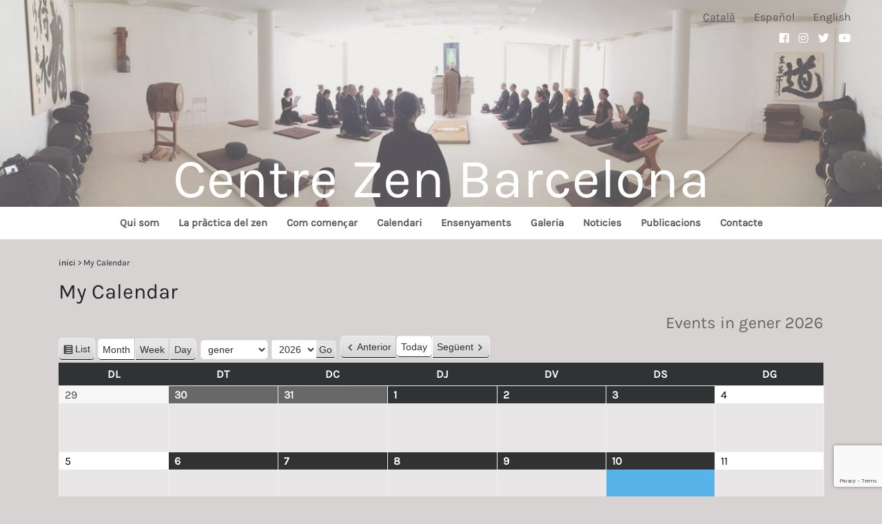

--- FILE ---
content_type: text/html; charset=UTF-8
request_url: https://zenbarcelona.org/my-calendar/?my-calendar/&format=calendar&mcat=4,1,7
body_size: 19882
content:

		
		<!-- All in One SEO 4.5.3.1 - aioseo.com -->
		<title>My Calendar | Centre Zen Barcelona</title>
		<meta name="robots" content="max-image-preview:large" />
		<link rel="canonical" href="https://zenbarcelona.org/my-calendar/" />
		<meta name="generator" content="All in One SEO (AIOSEO) 4.5.3.1" />
		<meta property="og:locale" content="ca_ES" />
		<meta property="og:site_name" content="Centre Zen Barcelona | El Centre Zen Barcelona, és un centre budista de la tradició Zen Soto que té com a finalitat la realització i el despertar en les nostres vides quotidianes." />
		<meta property="og:type" content="article" />
		<meta property="og:title" content="My Calendar | Centre Zen Barcelona" />
		<meta property="og:url" content="https://zenbarcelona.org/my-calendar/" />
		<meta property="article:published_time" content="2023-03-10T15:29:20+00:00" />
		<meta property="article:modified_time" content="2023-03-10T15:29:20+00:00" />
		<meta name="twitter:card" content="summary" />
		<meta name="twitter:title" content="My Calendar | Centre Zen Barcelona" />
		<meta name="google" content="nositelinkssearchbox" />
		<script type="application/ld+json" class="aioseo-schema">
			{"@context":"https:\/\/schema.org","@graph":[{"@type":"BreadcrumbList","@id":"https:\/\/zenbarcelona.org\/my-calendar\/#breadcrumblist","itemListElement":[{"@type":"ListItem","@id":"https:\/\/zenbarcelona.org\/#listItem","position":1,"name":"Home","item":"https:\/\/zenbarcelona.org\/","nextItem":"https:\/\/zenbarcelona.org\/my-calendar\/#listItem"},{"@type":"ListItem","@id":"https:\/\/zenbarcelona.org\/my-calendar\/#listItem","position":2,"name":"My Calendar","previousItem":"https:\/\/zenbarcelona.org\/#listItem"}]},{"@type":"Organization","@id":"https:\/\/zenbarcelona.org\/#organization","name":"Centre Zen Barcelona","url":"https:\/\/zenbarcelona.org\/"},{"@type":"WebPage","@id":"https:\/\/zenbarcelona.org\/my-calendar\/#webpage","url":"https:\/\/zenbarcelona.org\/my-calendar\/","name":"My Calendar | Centre Zen Barcelona","inLanguage":"ca","isPartOf":{"@id":"https:\/\/zenbarcelona.org\/#website"},"breadcrumb":{"@id":"https:\/\/zenbarcelona.org\/my-calendar\/#breadcrumblist"},"datePublished":"2023-03-10T17:29:20+02:00","dateModified":"2023-03-10T17:29:20+02:00"},{"@type":"WebSite","@id":"https:\/\/zenbarcelona.org\/#website","url":"https:\/\/zenbarcelona.org\/","name":"Centre Zen Barcelona","description":"El Centre Zen Barcelona, \u00e9s un centre budista de la tradici\u00f3 Zen Soto que t\u00e9 com a finalitat la realitzaci\u00f3 i el despertar en les nostres vides quotidianes.","inLanguage":"ca","publisher":{"@id":"https:\/\/zenbarcelona.org\/#organization"}}]}
		</script>
		<!-- All in One SEO -->

<script type="text/javascript">
/* <![CDATA[ */
window._wpemojiSettings = {"baseUrl":"https:\/\/s.w.org\/images\/core\/emoji\/14.0.0\/72x72\/","ext":".png","svgUrl":"https:\/\/s.w.org\/images\/core\/emoji\/14.0.0\/svg\/","svgExt":".svg","source":{"concatemoji":"https:\/\/zenbarcelona.org\/wp-includes\/js\/wp-emoji-release.min.js?ver=6.4.7"}};
/*! This file is auto-generated */
!function(i,n){var o,s,e;function c(e){try{var t={supportTests:e,timestamp:(new Date).valueOf()};sessionStorage.setItem(o,JSON.stringify(t))}catch(e){}}function p(e,t,n){e.clearRect(0,0,e.canvas.width,e.canvas.height),e.fillText(t,0,0);var t=new Uint32Array(e.getImageData(0,0,e.canvas.width,e.canvas.height).data),r=(e.clearRect(0,0,e.canvas.width,e.canvas.height),e.fillText(n,0,0),new Uint32Array(e.getImageData(0,0,e.canvas.width,e.canvas.height).data));return t.every(function(e,t){return e===r[t]})}function u(e,t,n){switch(t){case"flag":return n(e,"\ud83c\udff3\ufe0f\u200d\u26a7\ufe0f","\ud83c\udff3\ufe0f\u200b\u26a7\ufe0f")?!1:!n(e,"\ud83c\uddfa\ud83c\uddf3","\ud83c\uddfa\u200b\ud83c\uddf3")&&!n(e,"\ud83c\udff4\udb40\udc67\udb40\udc62\udb40\udc65\udb40\udc6e\udb40\udc67\udb40\udc7f","\ud83c\udff4\u200b\udb40\udc67\u200b\udb40\udc62\u200b\udb40\udc65\u200b\udb40\udc6e\u200b\udb40\udc67\u200b\udb40\udc7f");case"emoji":return!n(e,"\ud83e\udef1\ud83c\udffb\u200d\ud83e\udef2\ud83c\udfff","\ud83e\udef1\ud83c\udffb\u200b\ud83e\udef2\ud83c\udfff")}return!1}function f(e,t,n){var r="undefined"!=typeof WorkerGlobalScope&&self instanceof WorkerGlobalScope?new OffscreenCanvas(300,150):i.createElement("canvas"),a=r.getContext("2d",{willReadFrequently:!0}),o=(a.textBaseline="top",a.font="600 32px Arial",{});return e.forEach(function(e){o[e]=t(a,e,n)}),o}function t(e){var t=i.createElement("script");t.src=e,t.defer=!0,i.head.appendChild(t)}"undefined"!=typeof Promise&&(o="wpEmojiSettingsSupports",s=["flag","emoji"],n.supports={everything:!0,everythingExceptFlag:!0},e=new Promise(function(e){i.addEventListener("DOMContentLoaded",e,{once:!0})}),new Promise(function(t){var n=function(){try{var e=JSON.parse(sessionStorage.getItem(o));if("object"==typeof e&&"number"==typeof e.timestamp&&(new Date).valueOf()<e.timestamp+604800&&"object"==typeof e.supportTests)return e.supportTests}catch(e){}return null}();if(!n){if("undefined"!=typeof Worker&&"undefined"!=typeof OffscreenCanvas&&"undefined"!=typeof URL&&URL.createObjectURL&&"undefined"!=typeof Blob)try{var e="postMessage("+f.toString()+"("+[JSON.stringify(s),u.toString(),p.toString()].join(",")+"));",r=new Blob([e],{type:"text/javascript"}),a=new Worker(URL.createObjectURL(r),{name:"wpTestEmojiSupports"});return void(a.onmessage=function(e){c(n=e.data),a.terminate(),t(n)})}catch(e){}c(n=f(s,u,p))}t(n)}).then(function(e){for(var t in e)n.supports[t]=e[t],n.supports.everything=n.supports.everything&&n.supports[t],"flag"!==t&&(n.supports.everythingExceptFlag=n.supports.everythingExceptFlag&&n.supports[t]);n.supports.everythingExceptFlag=n.supports.everythingExceptFlag&&!n.supports.flag,n.DOMReady=!1,n.readyCallback=function(){n.DOMReady=!0}}).then(function(){return e}).then(function(){var e;n.supports.everything||(n.readyCallback(),(e=n.source||{}).concatemoji?t(e.concatemoji):e.wpemoji&&e.twemoji&&(t(e.twemoji),t(e.wpemoji)))}))}((window,document),window._wpemojiSettings);
/* ]]> */
</script>
<style id='wp-emoji-styles-inline-css' type='text/css'>

	img.wp-smiley, img.emoji {
		display: inline !important;
		border: none !important;
		box-shadow: none !important;
		height: 1em !important;
		width: 1em !important;
		margin: 0 0.07em !important;
		vertical-align: -0.1em !important;
		background: none !important;
		padding: 0 !important;
	}
</style>
<link rel='stylesheet' id='wp-block-library-css' href='https://zenbarcelona.org/wp-includes/css/dist/block-library/style.min.css?ver=6.4.7' type='text/css' media='all' />
<style id='classic-theme-styles-inline-css' type='text/css'>
/*! This file is auto-generated */
.wp-block-button__link{color:#fff;background-color:#32373c;border-radius:9999px;box-shadow:none;text-decoration:none;padding:calc(.667em + 2px) calc(1.333em + 2px);font-size:1.125em}.wp-block-file__button{background:#32373c;color:#fff;text-decoration:none}
</style>
<style id='global-styles-inline-css' type='text/css'>
body{--wp--preset--color--black: #000000;--wp--preset--color--cyan-bluish-gray: #abb8c3;--wp--preset--color--white: #ffffff;--wp--preset--color--pale-pink: #f78da7;--wp--preset--color--vivid-red: #cf2e2e;--wp--preset--color--luminous-vivid-orange: #ff6900;--wp--preset--color--luminous-vivid-amber: #fcb900;--wp--preset--color--light-green-cyan: #7bdcb5;--wp--preset--color--vivid-green-cyan: #00d084;--wp--preset--color--pale-cyan-blue: #8ed1fc;--wp--preset--color--vivid-cyan-blue: #0693e3;--wp--preset--color--vivid-purple: #9b51e0;--wp--preset--gradient--vivid-cyan-blue-to-vivid-purple: linear-gradient(135deg,rgba(6,147,227,1) 0%,rgb(155,81,224) 100%);--wp--preset--gradient--light-green-cyan-to-vivid-green-cyan: linear-gradient(135deg,rgb(122,220,180) 0%,rgb(0,208,130) 100%);--wp--preset--gradient--luminous-vivid-amber-to-luminous-vivid-orange: linear-gradient(135deg,rgba(252,185,0,1) 0%,rgba(255,105,0,1) 100%);--wp--preset--gradient--luminous-vivid-orange-to-vivid-red: linear-gradient(135deg,rgba(255,105,0,1) 0%,rgb(207,46,46) 100%);--wp--preset--gradient--very-light-gray-to-cyan-bluish-gray: linear-gradient(135deg,rgb(238,238,238) 0%,rgb(169,184,195) 100%);--wp--preset--gradient--cool-to-warm-spectrum: linear-gradient(135deg,rgb(74,234,220) 0%,rgb(151,120,209) 20%,rgb(207,42,186) 40%,rgb(238,44,130) 60%,rgb(251,105,98) 80%,rgb(254,248,76) 100%);--wp--preset--gradient--blush-light-purple: linear-gradient(135deg,rgb(255,206,236) 0%,rgb(152,150,240) 100%);--wp--preset--gradient--blush-bordeaux: linear-gradient(135deg,rgb(254,205,165) 0%,rgb(254,45,45) 50%,rgb(107,0,62) 100%);--wp--preset--gradient--luminous-dusk: linear-gradient(135deg,rgb(255,203,112) 0%,rgb(199,81,192) 50%,rgb(65,88,208) 100%);--wp--preset--gradient--pale-ocean: linear-gradient(135deg,rgb(255,245,203) 0%,rgb(182,227,212) 50%,rgb(51,167,181) 100%);--wp--preset--gradient--electric-grass: linear-gradient(135deg,rgb(202,248,128) 0%,rgb(113,206,126) 100%);--wp--preset--gradient--midnight: linear-gradient(135deg,rgb(2,3,129) 0%,rgb(40,116,252) 100%);--wp--preset--font-size--small: 13px;--wp--preset--font-size--medium: 20px;--wp--preset--font-size--large: 36px;--wp--preset--font-size--x-large: 42px;--wp--preset--spacing--20: 0.44rem;--wp--preset--spacing--30: 0.67rem;--wp--preset--spacing--40: 1rem;--wp--preset--spacing--50: 1.5rem;--wp--preset--spacing--60: 2.25rem;--wp--preset--spacing--70: 3.38rem;--wp--preset--spacing--80: 5.06rem;--wp--preset--shadow--natural: 6px 6px 9px rgba(0, 0, 0, 0.2);--wp--preset--shadow--deep: 12px 12px 50px rgba(0, 0, 0, 0.4);--wp--preset--shadow--sharp: 6px 6px 0px rgba(0, 0, 0, 0.2);--wp--preset--shadow--outlined: 6px 6px 0px -3px rgba(255, 255, 255, 1), 6px 6px rgba(0, 0, 0, 1);--wp--preset--shadow--crisp: 6px 6px 0px rgba(0, 0, 0, 1);}:where(.is-layout-flex){gap: 0.5em;}:where(.is-layout-grid){gap: 0.5em;}body .is-layout-flow > .alignleft{float: left;margin-inline-start: 0;margin-inline-end: 2em;}body .is-layout-flow > .alignright{float: right;margin-inline-start: 2em;margin-inline-end: 0;}body .is-layout-flow > .aligncenter{margin-left: auto !important;margin-right: auto !important;}body .is-layout-constrained > .alignleft{float: left;margin-inline-start: 0;margin-inline-end: 2em;}body .is-layout-constrained > .alignright{float: right;margin-inline-start: 2em;margin-inline-end: 0;}body .is-layout-constrained > .aligncenter{margin-left: auto !important;margin-right: auto !important;}body .is-layout-constrained > :where(:not(.alignleft):not(.alignright):not(.alignfull)){max-width: var(--wp--style--global--content-size);margin-left: auto !important;margin-right: auto !important;}body .is-layout-constrained > .alignwide{max-width: var(--wp--style--global--wide-size);}body .is-layout-flex{display: flex;}body .is-layout-flex{flex-wrap: wrap;align-items: center;}body .is-layout-flex > *{margin: 0;}body .is-layout-grid{display: grid;}body .is-layout-grid > *{margin: 0;}:where(.wp-block-columns.is-layout-flex){gap: 2em;}:where(.wp-block-columns.is-layout-grid){gap: 2em;}:where(.wp-block-post-template.is-layout-flex){gap: 1.25em;}:where(.wp-block-post-template.is-layout-grid){gap: 1.25em;}.has-black-color{color: var(--wp--preset--color--black) !important;}.has-cyan-bluish-gray-color{color: var(--wp--preset--color--cyan-bluish-gray) !important;}.has-white-color{color: var(--wp--preset--color--white) !important;}.has-pale-pink-color{color: var(--wp--preset--color--pale-pink) !important;}.has-vivid-red-color{color: var(--wp--preset--color--vivid-red) !important;}.has-luminous-vivid-orange-color{color: var(--wp--preset--color--luminous-vivid-orange) !important;}.has-luminous-vivid-amber-color{color: var(--wp--preset--color--luminous-vivid-amber) !important;}.has-light-green-cyan-color{color: var(--wp--preset--color--light-green-cyan) !important;}.has-vivid-green-cyan-color{color: var(--wp--preset--color--vivid-green-cyan) !important;}.has-pale-cyan-blue-color{color: var(--wp--preset--color--pale-cyan-blue) !important;}.has-vivid-cyan-blue-color{color: var(--wp--preset--color--vivid-cyan-blue) !important;}.has-vivid-purple-color{color: var(--wp--preset--color--vivid-purple) !important;}.has-black-background-color{background-color: var(--wp--preset--color--black) !important;}.has-cyan-bluish-gray-background-color{background-color: var(--wp--preset--color--cyan-bluish-gray) !important;}.has-white-background-color{background-color: var(--wp--preset--color--white) !important;}.has-pale-pink-background-color{background-color: var(--wp--preset--color--pale-pink) !important;}.has-vivid-red-background-color{background-color: var(--wp--preset--color--vivid-red) !important;}.has-luminous-vivid-orange-background-color{background-color: var(--wp--preset--color--luminous-vivid-orange) !important;}.has-luminous-vivid-amber-background-color{background-color: var(--wp--preset--color--luminous-vivid-amber) !important;}.has-light-green-cyan-background-color{background-color: var(--wp--preset--color--light-green-cyan) !important;}.has-vivid-green-cyan-background-color{background-color: var(--wp--preset--color--vivid-green-cyan) !important;}.has-pale-cyan-blue-background-color{background-color: var(--wp--preset--color--pale-cyan-blue) !important;}.has-vivid-cyan-blue-background-color{background-color: var(--wp--preset--color--vivid-cyan-blue) !important;}.has-vivid-purple-background-color{background-color: var(--wp--preset--color--vivid-purple) !important;}.has-black-border-color{border-color: var(--wp--preset--color--black) !important;}.has-cyan-bluish-gray-border-color{border-color: var(--wp--preset--color--cyan-bluish-gray) !important;}.has-white-border-color{border-color: var(--wp--preset--color--white) !important;}.has-pale-pink-border-color{border-color: var(--wp--preset--color--pale-pink) !important;}.has-vivid-red-border-color{border-color: var(--wp--preset--color--vivid-red) !important;}.has-luminous-vivid-orange-border-color{border-color: var(--wp--preset--color--luminous-vivid-orange) !important;}.has-luminous-vivid-amber-border-color{border-color: var(--wp--preset--color--luminous-vivid-amber) !important;}.has-light-green-cyan-border-color{border-color: var(--wp--preset--color--light-green-cyan) !important;}.has-vivid-green-cyan-border-color{border-color: var(--wp--preset--color--vivid-green-cyan) !important;}.has-pale-cyan-blue-border-color{border-color: var(--wp--preset--color--pale-cyan-blue) !important;}.has-vivid-cyan-blue-border-color{border-color: var(--wp--preset--color--vivid-cyan-blue) !important;}.has-vivid-purple-border-color{border-color: var(--wp--preset--color--vivid-purple) !important;}.has-vivid-cyan-blue-to-vivid-purple-gradient-background{background: var(--wp--preset--gradient--vivid-cyan-blue-to-vivid-purple) !important;}.has-light-green-cyan-to-vivid-green-cyan-gradient-background{background: var(--wp--preset--gradient--light-green-cyan-to-vivid-green-cyan) !important;}.has-luminous-vivid-amber-to-luminous-vivid-orange-gradient-background{background: var(--wp--preset--gradient--luminous-vivid-amber-to-luminous-vivid-orange) !important;}.has-luminous-vivid-orange-to-vivid-red-gradient-background{background: var(--wp--preset--gradient--luminous-vivid-orange-to-vivid-red) !important;}.has-very-light-gray-to-cyan-bluish-gray-gradient-background{background: var(--wp--preset--gradient--very-light-gray-to-cyan-bluish-gray) !important;}.has-cool-to-warm-spectrum-gradient-background{background: var(--wp--preset--gradient--cool-to-warm-spectrum) !important;}.has-blush-light-purple-gradient-background{background: var(--wp--preset--gradient--blush-light-purple) !important;}.has-blush-bordeaux-gradient-background{background: var(--wp--preset--gradient--blush-bordeaux) !important;}.has-luminous-dusk-gradient-background{background: var(--wp--preset--gradient--luminous-dusk) !important;}.has-pale-ocean-gradient-background{background: var(--wp--preset--gradient--pale-ocean) !important;}.has-electric-grass-gradient-background{background: var(--wp--preset--gradient--electric-grass) !important;}.has-midnight-gradient-background{background: var(--wp--preset--gradient--midnight) !important;}.has-small-font-size{font-size: var(--wp--preset--font-size--small) !important;}.has-medium-font-size{font-size: var(--wp--preset--font-size--medium) !important;}.has-large-font-size{font-size: var(--wp--preset--font-size--large) !important;}.has-x-large-font-size{font-size: var(--wp--preset--font-size--x-large) !important;}
.wp-block-navigation a:where(:not(.wp-element-button)){color: inherit;}
:where(.wp-block-post-template.is-layout-flex){gap: 1.25em;}:where(.wp-block-post-template.is-layout-grid){gap: 1.25em;}
:where(.wp-block-columns.is-layout-flex){gap: 2em;}:where(.wp-block-columns.is-layout-grid){gap: 2em;}
.wp-block-pullquote{font-size: 1.5em;line-height: 1.6;}
</style>
<link rel='stylesheet' id='contact-form-7-css' href='https://zenbarcelona.org/wp-content/plugins/contact-form-7/includes/css/styles.css?ver=5.9.6' type='text/css' media='all' />
<link rel='stylesheet' id='foobox-free-min-css' href='https://zenbarcelona.org/wp-content/plugins/foobox-image-lightbox/free/css/foobox.free.min.css?ver=2.7.27' type='text/css' media='all' />
<link rel='stylesheet' id='dashicons-css' href='https://zenbarcelona.org/wp-includes/css/dashicons.min.css?ver=6.4.7' type='text/css' media='all' />
<link rel='stylesheet' id='my-calendar-reset-css' href='https://zenbarcelona.org/wp-content/plugins/my-calendar/css/reset.css?ver=3.4.23' type='text/css' media='all' />
<link rel='stylesheet' id='my-calendar-style-css' href='https://zenbarcelona.org/wp-content/plugins/my-calendar/styles/twentyeighteen.css?ver=3.4.23-twentyeighteen-css' type='text/css' media='all' />
<style id='my-calendar-style-inline-css' type='text/css'>

/* Styles by My Calendar - Joseph C Dolson https://www.joedolson.com/ */

.mc-main .mc_general .event-title, .mc-main .mc_general .event-title a { background: #ffffcc !important; color: #000000 !important; }
.mc-main .mc_general .event-title a:hover, .mc-main .mc_general .event-title a:focus { background: #ffffff !important;}
.mc-main {--primary-dark: #313233; --primary-light: #fff; --secondary-light: #fff; --secondary-dark: #000; --highlight-dark: #666; --highlight-light: #efefef; --category-mc_general: #ffffcc; }
</style>
<script type="text/javascript" src="https://zenbarcelona.org/wp-includes/js/jquery/jquery.min.js?ver=3.7.1" id="jquery-core-js"></script>
<script type="text/javascript" src="https://zenbarcelona.org/wp-includes/js/jquery/jquery-migrate.min.js?ver=3.4.1" id="jquery-migrate-js"></script>
<script type="text/javascript" id="foobox-free-min-js-before">
/* <![CDATA[ */
/* Run FooBox FREE (v2.7.27) */
var FOOBOX = window.FOOBOX = {
	ready: true,
	disableOthers: false,
	o: {wordpress: { enabled: true }, countMessage:'image %index of %total', captions: { dataTitle: ["captionTitle","title"], dataDesc: ["captionDesc","description"] }, excludes:'.fbx-link,.nofoobox,.nolightbox,a[href*="pinterest.com/pin/create/button/"]', affiliate : { enabled: false }},
	selectors: [
		".gallery", ".wp-block-gallery", ".wp-caption", ".wp-block-image", "a:has(img[class*=wp-image-])", ".foobox"
	],
	pre: function( $ ){
		// Custom JavaScript (Pre)
		
	},
	post: function( $ ){
		// Custom JavaScript (Post)
		
		// Custom Captions Code
		
	},
	custom: function( $ ){
		// Custom Extra JS
		
	}
};
/* ]]> */
</script>
<script type="text/javascript" src="https://zenbarcelona.org/wp-content/plugins/foobox-image-lightbox/free/js/foobox.free.min.js?ver=2.7.27" id="foobox-free-min-js"></script>
<link rel="https://api.w.org/" href="https://zenbarcelona.org/wp-json/" /><link rel="alternate" type="application/json" href="https://zenbarcelona.org/wp-json/wp/v2/pages/2071" /><link rel="EditURI" type="application/rsd+xml" title="RSD" href="https://zenbarcelona.org/xmlrpc.php?rsd" />
<meta name="generator" content="WordPress 6.4.7" />
<link rel='shortlink' href='https://zenbarcelona.org/?p=2071' />
<link rel="alternate" type="application/json+oembed" href="https://zenbarcelona.org/wp-json/oembed/1.0/embed?url=https%3A%2F%2Fzenbarcelona.org%2Fmy-calendar%2F" />
<link rel="alternate" type="text/xml+oembed" href="https://zenbarcelona.org/wp-json/oembed/1.0/embed?url=https%3A%2F%2Fzenbarcelona.org%2Fmy-calendar%2F&#038;format=xml" />

		<!-- GA Google Analytics @ https://m0n.co/ga -->
		<script>
			(function(i,s,o,g,r,a,m){i['GoogleAnalyticsObject']=r;i[r]=i[r]||function(){
			(i[r].q=i[r].q||[]).push(arguments)},i[r].l=1*new Date();a=s.createElement(o),
			m=s.getElementsByTagName(o)[0];a.async=1;a.src=g;m.parentNode.insertBefore(a,m)
			})(window,document,'script','https://www.google-analytics.com/analytics.js','ga');
			ga('create', 'UA-151039747-1', 'auto');
			ga('set', 'forceSSL', true);
			ga('send', 'pageview');
		</script>

	<link rel="icon" href="https://zenbarcelona.org/wp-content/uploads/2019/05/favicon.png" sizes="32x32" />
<link rel="icon" href="https://zenbarcelona.org/wp-content/uploads/2019/05/favicon.png" sizes="192x192" />
<link rel="apple-touch-icon" href="https://zenbarcelona.org/wp-content/uploads/2019/05/favicon.png" />
<meta name="msapplication-TileImage" content="https://zenbarcelona.org/wp-content/uploads/2019/05/favicon.png" />
<!DOCTYPE html>
	<html dir="ltr" lang="ca" prefix="og: https://ogp.me/ns#">
	  <head>
			<meta charset= "UTF-8">
			<meta name="viewport"  content="width=device-width, initial-scale=1.0">
			<title>Centre en Barcelona</title>

			<link rel="stylesheet" href="https://use.fontawesome.com/releases/v5.8.1/css/all.css" integrity="sha384-50oBUHEmvpQ+1lW4y57PTFmhCaXp0ML5d60M1M7uH2+nqUivzIebhndOJK28anvf" crossorigin="anonymous">
			<link rel="stylesheet" type="text/css" href="https://zenbarcelona.org/wp-content/themes/Zen/css/bootstrap.css">
			<link rel="stylesheet" type="text/css" href="https://zenbarcelona.org/wp-content/themes/Zen/css/swiper.min.css">
			<link rel="stylesheet" type="text/css" href="https://zenbarcelona.org/wp-content/themes/Zen/style.css">
			<link rel="stylesheet" type="text/css" href="https://zenbarcelona.org/wp-content/themes/Zen/css/responsive.css">

			<script src="https://code.jquery.com/jquery-3.2.1.min.js"></script>
			<script src="https://zenbarcelona.org/wp-content/themes/Zen/js/bootstrap.min.js"></script>
			<script src="https://zenbarcelona.org/wp-content/themes/Zen/js/swiper.min.js"></script>
			<!--<script src="js/script.js"></script>-->

					</head>
<body>


<header>
  <div class='menu_sidebar_toogle'>
    <i class="fas fa-bars"></i>
  </div>
  <div class="menu_lang">
    <ul id="menu-menu-llengua" class="menu"><li id="menu-item-1043-ca" class="lang-item lang-item-3 lang-item-ca current-lang lang-item-first menu-item menu-item-type-custom menu-item-object-custom menu-item-1043-ca"><a href="https://zenbarcelona.org/my-calendar/" hreflang="ca" lang="ca">Català</a></li>
<li id="menu-item-1043-es" class="lang-item lang-item-6 lang-item-es no-translation menu-item menu-item-type-custom menu-item-object-custom menu-item-1043-es"><a href="https://zenbarcelona.org/portada-2-2/" hreflang="es-ES" lang="es-ES">Español</a></li>
<li id="menu-item-1043-en" class="lang-item lang-item-10 lang-item-en no-translation menu-item menu-item-type-custom menu-item-object-custom menu-item-1043-en"><a href="https://zenbarcelona.org/portada-2/" hreflang="en-GB" lang="en-GB">English</a></li>
</ul>  </div>
  <div class="menu_social">
        <ul id="menu-menu-social" class="menu"><li id="menu-item-1014" class="menu-item menu-item-type-custom menu-item-object-custom menu-item-1014"><a target="_blank" rel="noopener" href="https://ca-es.facebook.com/pages/category/Community-Organization/Centre-Zen-Barcelona-312718056621/"><i class="fab fa-facebook"></i></a></li>
<li id="menu-item-1015" class="menu-item menu-item-type-custom menu-item-object-custom menu-item-1015"><a target="_blank" rel="noopener" href="https://www.instagram.com/centrezenbarcelona/"><i class="fab fa-instagram"></i></a></li>
<li id="menu-item-1016" class="menu-item menu-item-type-custom menu-item-object-custom menu-item-1016"><a target="_blank" rel="noopener" href="https://twitter.com/centrezenbcn?lang=ca"><i class="fab fa-twitter"></i></a></li>
<li id="menu-item-2160" class="menu-item menu-item-type-custom menu-item-object-custom menu-item-2160"><a href="https://www.youtube.com/@zenbarcelona3313"><i class="fab fa-youtube"></i></a></li>
</ul>  </div>
  <div class="image_header_container">
            <a href="https://zenbarcelona.org">
        <img id='image_header' src=https://zenbarcelona.org/wp-content/uploads/2019/03/image_header.jpg >
        <h1>Centre Zen Barcelona</h1>
      </a>
  </div>


</header>
<div class="nav_container">
  <nav class="container">
    <ul id="menu-menu-superior" class="list-unstyled main-menu"><li id="menu-item-573" class="menu-item menu-item-type-post_type menu-item-object-page menu-item-has-children menu-item-573"><a href="https://zenbarcelona.org/qui-som/">Qui som</a>
<ul class="sub-menu">
	<li id="menu-item-1553" class="menu-item menu-item-type-post_type menu-item-object-page menu-item-1553"><a href="https://zenbarcelona.org/qui-som/">Qui som</a></li>
	<li id="menu-item-574" class="menu-item menu-item-type-post_type menu-item-object-page menu-item-574"><a href="https://zenbarcelona.org/qui-som/breu-historia-del-centre/">Breu història del centre</a></li>
	<li id="menu-item-575" class="menu-item menu-item-type-post_type menu-item-object-page menu-item-575"><a href="https://zenbarcelona.org/qui-som/llinatge/">Llinatge</a></li>
	<li id="menu-item-1737" class="menu-item menu-item-type-post_type menu-item-object-page menu-item-1737"><a href="https://zenbarcelona.org/com-ens-organitzem/">Com ens organitzem</a></li>
	<li id="menu-item-1554" class="menu-item menu-item-type-post_type menu-item-object-page menu-item-1554"><a href="https://zenbarcelona.org/donacions/">Donacions</a></li>
</ul>
</li>
<li id="menu-item-576" class="menu-item menu-item-type-post_type menu-item-object-page menu-item-has-children menu-item-576"><a href="https://zenbarcelona.org/la-practica-del-zen/">La pràctica del zen</a>
<ul class="sub-menu">
	<li id="menu-item-586" class="menu-item menu-item-type-post_type menu-item-object-page menu-item-586"><a href="https://zenbarcelona.org/la-practica-del-zen/zazen-2/">Zazen</a></li>
	<li id="menu-item-585" class="menu-item menu-item-type-post_type menu-item-object-page menu-item-585"><a href="https://zenbarcelona.org/la-practica-del-zen/la-postura-de-zazen/">La postura de zazen</a></li>
	<li id="menu-item-584" class="menu-item menu-item-type-post_type menu-item-object-page menu-item-584"><a href="https://zenbarcelona.org/la-practica-del-zen/la-respiracio/">La respiració</a></li>
	<li id="menu-item-583" class="menu-item menu-item-type-post_type menu-item-object-page menu-item-583"><a href="https://zenbarcelona.org/la-practica-del-zen/kinhin/">Kinhin</a></li>
	<li id="menu-item-582" class="menu-item menu-item-type-post_type menu-item-object-page menu-item-582"><a href="https://zenbarcelona.org/la-practica-del-zen/lactitud-de-la-ment-i-la-consciencia/">L’actitud de la ment i la consciència</a></li>
	<li id="menu-item-581" class="menu-item menu-item-type-post_type menu-item-object-page menu-item-581"><a href="https://zenbarcelona.org/la-practica-del-zen/influencia-del-zazen-a-la-vida-quotidiana/">Influència del zazen a la vida quotidiana</a></li>
</ul>
</li>
<li id="menu-item-875" class="menu-item menu-item-type-post_type menu-item-object-page menu-item-875"><a href="https://zenbarcelona.org/com-comencar/">Com començar</a></li>
<li id="menu-item-100" class="menu-item menu-item-type-post_type menu-item-object-page menu-item-has-children menu-item-100"><a href="https://zenbarcelona.org/calendari/">Calendari</a>
<ul class="sub-menu">
	<li id="menu-item-578" class="menu-item menu-item-type-post_type menu-item-object-page menu-item-578"><a href="https://zenbarcelona.org/calendari/horaris-de-practica/">Horaris de pràctica</a></li>
</ul>
</li>
<li id="menu-item-914" class="menu-item menu-item-type-post_type menu-item-object-page menu-item-has-children menu-item-914"><a href="https://zenbarcelona.org/ensenyaments/">Ensenyaments</a>
<ul class="sub-menu">
	<li id="menu-item-916" class="menu-item menu-item-type-post_type menu-item-object-page menu-item-916"><a href="https://zenbarcelona.org/ensenyaments/pere-secorun/">Pere Taiho Secorún</a></li>
	<li id="menu-item-917" class="menu-item menu-item-type-post_type menu-item-object-page menu-item-917"><a href="https://zenbarcelona.org/ensenyaments/tradicionals/">Textes tradicionals i sutres</a></li>
	<li id="menu-item-915" class="menu-item menu-item-type-post_type menu-item-object-page menu-item-915"><a href="https://zenbarcelona.org/ensenyaments/altres/">Altres textes i articles</a></li>
</ul>
</li>
<li id="menu-item-871" class="menu-item menu-item-type-post_type menu-item-object-page menu-item-871"><a href="https://zenbarcelona.org/galeria/">Galeria</a></li>
<li id="menu-item-872" class="menu-item menu-item-type-post_type menu-item-object-page menu-item-872"><a href="https://zenbarcelona.org/noticies/">Notícies</a></li>
<li id="menu-item-1552" class="menu-item menu-item-type-post_type menu-item-object-page menu-item-1552"><a href="https://zenbarcelona.org/publicacions/">Publicacions</a></li>
<li id="menu-item-178" class="menu-item menu-item-type-post_type menu-item-object-page menu-item-178"><a href="https://zenbarcelona.org/contacte/">Contacte</a></li>
</ul>  </nav>
</div>
<!-- Sidebar -->
<div class="nav_mobile wrapper">
  <nav id="sidebar">
  <ul id="menu-menu-superior-1" class="list-unstyled components"><li class="menu-item menu-item-type-post_type menu-item-object-page menu-item-has-children menu-item-573"><a href="https://zenbarcelona.org/qui-som/">Qui som</a>
<ul class="sub-menu">
	<li class="menu-item menu-item-type-post_type menu-item-object-page menu-item-1553"><a href="https://zenbarcelona.org/qui-som/">Qui som</a></li>
	<li class="menu-item menu-item-type-post_type menu-item-object-page menu-item-574"><a href="https://zenbarcelona.org/qui-som/breu-historia-del-centre/">Breu història del centre</a></li>
	<li class="menu-item menu-item-type-post_type menu-item-object-page menu-item-575"><a href="https://zenbarcelona.org/qui-som/llinatge/">Llinatge</a></li>
	<li class="menu-item menu-item-type-post_type menu-item-object-page menu-item-1737"><a href="https://zenbarcelona.org/com-ens-organitzem/">Com ens organitzem</a></li>
	<li class="menu-item menu-item-type-post_type menu-item-object-page menu-item-1554"><a href="https://zenbarcelona.org/donacions/">Donacions</a></li>
</ul>
</li>
<li class="menu-item menu-item-type-post_type menu-item-object-page menu-item-has-children menu-item-576"><a href="https://zenbarcelona.org/la-practica-del-zen/">La pràctica del zen</a>
<ul class="sub-menu">
	<li class="menu-item menu-item-type-post_type menu-item-object-page menu-item-586"><a href="https://zenbarcelona.org/la-practica-del-zen/zazen-2/">Zazen</a></li>
	<li class="menu-item menu-item-type-post_type menu-item-object-page menu-item-585"><a href="https://zenbarcelona.org/la-practica-del-zen/la-postura-de-zazen/">La postura de zazen</a></li>
	<li class="menu-item menu-item-type-post_type menu-item-object-page menu-item-584"><a href="https://zenbarcelona.org/la-practica-del-zen/la-respiracio/">La respiració</a></li>
	<li class="menu-item menu-item-type-post_type menu-item-object-page menu-item-583"><a href="https://zenbarcelona.org/la-practica-del-zen/kinhin/">Kinhin</a></li>
	<li class="menu-item menu-item-type-post_type menu-item-object-page menu-item-582"><a href="https://zenbarcelona.org/la-practica-del-zen/lactitud-de-la-ment-i-la-consciencia/">L’actitud de la ment i la consciència</a></li>
	<li class="menu-item menu-item-type-post_type menu-item-object-page menu-item-581"><a href="https://zenbarcelona.org/la-practica-del-zen/influencia-del-zazen-a-la-vida-quotidiana/">Influència del zazen a la vida quotidiana</a></li>
</ul>
</li>
<li class="menu-item menu-item-type-post_type menu-item-object-page menu-item-875"><a href="https://zenbarcelona.org/com-comencar/">Com començar</a></li>
<li class="menu-item menu-item-type-post_type menu-item-object-page menu-item-has-children menu-item-100"><a href="https://zenbarcelona.org/calendari/">Calendari</a>
<ul class="sub-menu">
	<li class="menu-item menu-item-type-post_type menu-item-object-page menu-item-578"><a href="https://zenbarcelona.org/calendari/horaris-de-practica/">Horaris de pràctica</a></li>
</ul>
</li>
<li class="menu-item menu-item-type-post_type menu-item-object-page menu-item-has-children menu-item-914"><a href="https://zenbarcelona.org/ensenyaments/">Ensenyaments</a>
<ul class="sub-menu">
	<li class="menu-item menu-item-type-post_type menu-item-object-page menu-item-916"><a href="https://zenbarcelona.org/ensenyaments/pere-secorun/">Pere Taiho Secorún</a></li>
	<li class="menu-item menu-item-type-post_type menu-item-object-page menu-item-917"><a href="https://zenbarcelona.org/ensenyaments/tradicionals/">Textes tradicionals i sutres</a></li>
	<li class="menu-item menu-item-type-post_type menu-item-object-page menu-item-915"><a href="https://zenbarcelona.org/ensenyaments/altres/">Altres textes i articles</a></li>
</ul>
</li>
<li class="menu-item menu-item-type-post_type menu-item-object-page menu-item-871"><a href="https://zenbarcelona.org/galeria/">Galeria</a></li>
<li class="menu-item menu-item-type-post_type menu-item-object-page menu-item-872"><a href="https://zenbarcelona.org/noticies/">Notícies</a></li>
<li class="menu-item menu-item-type-post_type menu-item-object-page menu-item-1552"><a href="https://zenbarcelona.org/publicacions/">Publicacions</a></li>
<li class="menu-item menu-item-type-post_type menu-item-object-page menu-item-178"><a href="https://zenbarcelona.org/contacte/">Contacte</a></li>
</ul>
  <!-- expand bootstrap example
  <ul class="list-unstyled components">
    <li class="active">
        <a href="#homeSubmenu" data-toggle="collapse" aria-expanded="false" class="dropdown-toggle">Home</a>
        <ul class="collapse list-unstyled" id="homeSubmenu">
            <li>
                <a href="#">Home 1</a>
            </li>
            <li>
                <a href="#">Home 2</a>
            </li>
            <li>
                <a href="#">Home 3</a>
            </li>
        </ul>
    </li>
  </ul>
-->
</nav>
</div>

<div class="container_content">

        <div class="singular-content">
            <div class="text_format custom_breadcrumb container">
              <span class="removed_link"><a href=https://zenbarcelona.org/>inici</a></span> > My Calendar            </div>
              
                  <article class="post-2071 page type-page status-publish hentry">
                    <div class="entry-header container">
                      <h1 class="entry-title">My Calendar</h1>                    </div>

                    <div class="entry-content container">
                      
<div id="my-calendar" class="mc-main mcjs listjs gridjs minijs ajaxjs twentyeighteen calendar month my-calendar" >
<script type="application/ld+json">
[{"@context":"https://schema.org","@type":"Event","name":"ZAZEN","description":"","image":"https://zenbarcelona.org/wp-content/uploads/2019/05/favicon.png","url":"https://zenbarcelona.org/my-calendar/zazen-3-2/?mc_id=7530","startDate":"2025-12-30T19:00:00+00:00","endDate":"2025-12-30T20:15:00+00:00","duration":"PT1H15M","eventAttendanceMode":"https://schema.org/OnlineEventAttendanceMode","location":{"@type":"VirtualLocation","url":"https://zenbarcelona.org/my-calendar/zazen-3-2/?mc_id=7530"}},{"@context":"https://schema.org","@type":"Event","name":"ZAZEN","description":"","image":"https://zenbarcelona.org/wp-content/uploads/2019/05/favicon.png","url":"https://zenbarcelona.org/my-calendar/zazen-2/?mc_id=10788","startDate":"2025-12-31T19:00:00+00:00","endDate":"2025-12-31T20:15:00+00:00","duration":"PT1H15M","eventAttendanceMode":"https://schema.org/OnlineEventAttendanceMode","location":{"@type":"VirtualLocation","url":"https://zenbarcelona.org/my-calendar/zazen-2/?mc_id=10788"}},{"@context":"https://schema.org","@type":"Event","name":"ZAZEN","description":"","image":"https://zenbarcelona.org/wp-content/uploads/2019/05/favicon.png","url":"https://zenbarcelona.org/my-calendar/zazen-10/?mc_id=12547","startDate":"2026-01-01T19:00:00+00:00","endDate":"2026-01-01T20:15:00+00:00","duration":"PT1H15M","eventAttendanceMode":"https://schema.org/OnlineEventAttendanceMode","location":{"@type":"VirtualLocation","url":"https://zenbarcelona.org/my-calendar/zazen-10/?mc_id=12547"}},{"@context":"https://schema.org","@type":"Event","name":"ZAZEN","description":"","image":"https://zenbarcelona.org/wp-content/uploads/2019/05/favicon.png","url":"https://zenbarcelona.org/my-calendar/zazen-25/?mc_id=12195","startDate":"2026-01-02T19:00:00+00:00","endDate":"2026-01-02T20:15:00+00:00","duration":"PT1H15M","eventAttendanceMode":"https://schema.org/OnlineEventAttendanceMode","location":{"@type":"VirtualLocation","url":"https://zenbarcelona.org/my-calendar/zazen-25/?mc_id=12195"}},{"@context":"https://schema.org","@type":"Event","name":"ZAZEN","description":"","image":"https://zenbarcelona.org/wp-content/uploads/2019/05/favicon.png","url":"https://zenbarcelona.org/my-calendar/zazen-9/?mc_id=10421","startDate":"2026-01-03T08:30:00+00:00","endDate":"2026-01-03T10:00:00+00:00","duration":"PT1H30M","eventAttendanceMode":"https://schema.org/OnlineEventAttendanceMode","location":{"@type":"VirtualLocation","url":"https://zenbarcelona.org/my-calendar/zazen-9/?mc_id=10421"}},{"@context":"https://schema.org","@type":"Event","name":"ZAZEN","description":"","image":"https://zenbarcelona.org/wp-content/uploads/2019/05/favicon.png","url":"https://zenbarcelona.org/my-calendar/zazen-3-2/?mc_id=7531","startDate":"2026-01-06T19:00:00+00:00","endDate":"2026-01-06T20:15:00+00:00","duration":"PT1H15M","eventAttendanceMode":"https://schema.org/OnlineEventAttendanceMode","location":{"@type":"VirtualLocation","url":"https://zenbarcelona.org/my-calendar/zazen-3-2/?mc_id=7531"}},{"@context":"https://schema.org","@type":"Event","name":"ZAZEN","description":"","image":"https://zenbarcelona.org/wp-content/uploads/2019/05/favicon.png","url":"https://zenbarcelona.org/my-calendar/zazen-2/?mc_id=10789","startDate":"2026-01-07T19:00:00+00:00","endDate":"2026-01-07T20:15:00+00:00","duration":"PT1H15M","eventAttendanceMode":"https://schema.org/OnlineEventAttendanceMode","location":{"@type":"VirtualLocation","url":"https://zenbarcelona.org/my-calendar/zazen-2/?mc_id=10789"}},{"@context":"https://schema.org","@type":"Event","name":"ZAZEN","description":"","image":"https://zenbarcelona.org/wp-content/uploads/2019/05/favicon.png","url":"https://zenbarcelona.org/my-calendar/zazen-10/?mc_id=12548","startDate":"2026-01-08T19:00:00+00:00","endDate":"2026-01-08T20:15:00+00:00","duration":"PT1H15M","eventAttendanceMode":"https://schema.org/OnlineEventAttendanceMode","location":{"@type":"VirtualLocation","url":"https://zenbarcelona.org/my-calendar/zazen-10/?mc_id=12548"}},{"@context":"https://schema.org","@type":"Event","name":"ZAZEN","description":"","image":"https://zenbarcelona.org/wp-content/uploads/2019/05/favicon.png","url":"https://zenbarcelona.org/my-calendar/zazen-25/?mc_id=12196","startDate":"2026-01-09T19:00:00+00:00","endDate":"2026-01-09T20:15:00+00:00","duration":"PT1H15M","eventAttendanceMode":"https://schema.org/OnlineEventAttendanceMode","location":{"@type":"VirtualLocation","url":"https://zenbarcelona.org/my-calendar/zazen-25/?mc_id=12196"}},{"@context":"https://schema.org","@type":"Event","name":"Introducci\u00f3n a la meditaci\u00f3n zen","description":"&lt;p&gt;Una oportunidad para iniciarte en la meditaci\u00f3n zen&lt;/p&gt;\n","image":"https://zenbarcelona.org/wp-content/uploads/2019/05/favicon.png","url":"https://zenbarcelona.org/my-calendar/introduccion-a-la-meditacion-zen-10/?mc_id=12919","startDate":"2026-01-10T11:00:00+00:00","endDate":"2026-01-10T13:30:00+00:00","duration":"PT2H30M","eventAttendanceMode":"https://schema.org/OnlineEventAttendanceMode","location":{"@type":"VirtualLocation","url":"https://zenbarcelona.org/my-calendar/introduccion-a-la-meditacion-zen-10/?mc_id=12919"}},{"@context":"https://schema.org","@type":"Event","name":"ZAZEN","description":"","image":"https://zenbarcelona.org/wp-content/uploads/2019/05/favicon.png","url":"https://zenbarcelona.org/my-calendar/zazen-3-2/?mc_id=7532","startDate":"2026-01-13T19:00:00+00:00","endDate":"2026-01-13T20:15:00+00:00","duration":"PT1H15M","eventAttendanceMode":"https://schema.org/OnlineEventAttendanceMode","location":{"@type":"VirtualLocation","url":"https://zenbarcelona.org/my-calendar/zazen-3-2/?mc_id=7532"}},{"@context":"https://schema.org","@type":"Event","name":"ZAZEN","description":"","image":"https://zenbarcelona.org/wp-content/uploads/2019/05/favicon.png","url":"https://zenbarcelona.org/my-calendar/zazen-2/?mc_id=10790","startDate":"2026-01-14T19:00:00+00:00","endDate":"2026-01-14T20:15:00+00:00","duration":"PT1H15M","eventAttendanceMode":"https://schema.org/OnlineEventAttendanceMode","location":{"@type":"VirtualLocation","url":"https://zenbarcelona.org/my-calendar/zazen-2/?mc_id=10790"}},{"@context":"https://schema.org","@type":"Event","name":"ZAZEN","description":"","image":"https://zenbarcelona.org/wp-content/uploads/2019/05/favicon.png","url":"https://zenbarcelona.org/my-calendar/zazen-10/?mc_id=12549","startDate":"2026-01-15T19:00:00+00:00","endDate":"2026-01-15T20:15:00+00:00","duration":"PT1H15M","eventAttendanceMode":"https://schema.org/OnlineEventAttendanceMode","location":{"@type":"VirtualLocation","url":"https://zenbarcelona.org/my-calendar/zazen-10/?mc_id=12549"}},{"@context":"https://schema.org","@type":"Event","name":"ZAZEN","description":"","image":"https://zenbarcelona.org/wp-content/uploads/2019/05/favicon.png","url":"https://zenbarcelona.org/my-calendar/zazen-25/?mc_id=12197","startDate":"2026-01-16T19:00:00+00:00","endDate":"2026-01-16T20:15:00+00:00","duration":"PT1H15M","eventAttendanceMode":"https://schema.org/OnlineEventAttendanceMode","location":{"@type":"VirtualLocation","url":"https://zenbarcelona.org/my-calendar/zazen-25/?mc_id=12197"}},{"@context":"https://schema.org","@type":"Event","name":"ZAZEN","description":"","image":"https://zenbarcelona.org/wp-content/uploads/2019/05/favicon.png","url":"https://zenbarcelona.org/my-calendar/zazen-9/?mc_id=10423","startDate":"2026-01-17T08:30:00+00:00","endDate":"2026-01-17T10:00:00+00:00","duration":"PT1H30M","eventAttendanceMode":"https://schema.org/OnlineEventAttendanceMode","location":{"@type":"VirtualLocation","url":"https://zenbarcelona.org/my-calendar/zazen-9/?mc_id=10423"}},{"@context":"https://schema.org","@type":"Event","name":"X Jornadas de la Sangha","description":"&lt;p&gt;Unas jornadas de reflexi\u00f3n sobre a temas que nos interpelan a todos/as&lt;/p&gt;\n","image":"https://zenbarcelona.org/wp-content/uploads/2019/05/favicon.png","url":"https://zenbarcelona.org/my-calendar/x-jornadas-de-la-sangha/?mc_id=12917","startDate":"2026-01-17T00:00:00+00:00","endDate":"2026-01-18T23:59:59+00:00","duration":"PD2TH0M0","eventAttendanceMode":"https://schema.org/OnlineEventAttendanceMode","location":{"@type":"VirtualLocation","url":"https://zenbarcelona.org/my-calendar/x-jornadas-de-la-sangha/?mc_id=12917"}},{"@context":"https://schema.org","@type":"Event","name":"ZAZEN","description":"","image":"https://zenbarcelona.org/wp-content/uploads/2019/05/favicon.png","url":"https://zenbarcelona.org/my-calendar/zazen-3-2/?mc_id=7533","startDate":"2026-01-20T19:00:00+00:00","endDate":"2026-01-20T20:15:00+00:00","duration":"PT1H15M","eventAttendanceMode":"https://schema.org/OnlineEventAttendanceMode","location":{"@type":"VirtualLocation","url":"https://zenbarcelona.org/my-calendar/zazen-3-2/?mc_id=7533"}},{"@context":"https://schema.org","@type":"Event","name":"ZAZEN","description":"","image":"https://zenbarcelona.org/wp-content/uploads/2019/05/favicon.png","url":"https://zenbarcelona.org/my-calendar/zazen-2/?mc_id=10791","startDate":"2026-01-21T19:00:00+00:00","endDate":"2026-01-21T20:15:00+00:00","duration":"PT1H15M","eventAttendanceMode":"https://schema.org/OnlineEventAttendanceMode","location":{"@type":"VirtualLocation","url":"https://zenbarcelona.org/my-calendar/zazen-2/?mc_id=10791"}},{"@context":"https://schema.org","@type":"Event","name":"ZAZEN","description":"","image":"https://zenbarcelona.org/wp-content/uploads/2019/05/favicon.png","url":"https://zenbarcelona.org/my-calendar/zazen-10/?mc_id=12550","startDate":"2026-01-22T19:00:00+00:00","endDate":"2026-01-22T20:15:00+00:00","duration":"PT1H15M","eventAttendanceMode":"https://schema.org/OnlineEventAttendanceMode","location":{"@type":"VirtualLocation","url":"https://zenbarcelona.org/my-calendar/zazen-10/?mc_id=12550"}},{"@context":"https://schema.org","@type":"Event","name":"ZAZEN","description":"","image":"https://zenbarcelona.org/wp-content/uploads/2019/05/favicon.png","url":"https://zenbarcelona.org/my-calendar/zazen-25/?mc_id=12198","startDate":"2026-01-23T19:00:00+00:00","endDate":"2026-01-23T20:15:00+00:00","duration":"PT1H15M","eventAttendanceMode":"https://schema.org/OnlineEventAttendanceMode","location":{"@type":"VirtualLocation","url":"https://zenbarcelona.org/my-calendar/zazen-25/?mc_id=12198"}},{"@context":"https://schema.org","@type":"Event","name":"ZAZEN","description":"","image":"https://zenbarcelona.org/wp-content/uploads/2019/05/favicon.png","url":"https://zenbarcelona.org/my-calendar/zazen-9/?mc_id=10424","startDate":"2026-01-24T08:30:00+00:00","endDate":"2026-01-24T10:00:00+00:00","duration":"PT1H30M","eventAttendanceMode":"https://schema.org/OnlineEventAttendanceMode","location":{"@type":"VirtualLocation","url":"https://zenbarcelona.org/my-calendar/zazen-9/?mc_id=10424"}},{"@context":"https://schema.org","@type":"Event","name":"ZAZEN","description":"","image":"https://zenbarcelona.org/wp-content/uploads/2019/05/favicon.png","url":"https://zenbarcelona.org/my-calendar/zazen-3-2/?mc_id=7534","startDate":"2026-01-27T19:00:00+00:00","endDate":"2026-01-27T20:15:00+00:00","duration":"PT1H15M","eventAttendanceMode":"https://schema.org/OnlineEventAttendanceMode","location":{"@type":"VirtualLocation","url":"https://zenbarcelona.org/my-calendar/zazen-3-2/?mc_id=7534"}},{"@context":"https://schema.org","@type":"Event","name":"ZAZEN","description":"","image":"https://zenbarcelona.org/wp-content/uploads/2019/05/favicon.png","url":"https://zenbarcelona.org/my-calendar/zazen-2/?mc_id=10792","startDate":"2026-01-28T19:00:00+00:00","endDate":"2026-01-28T20:15:00+00:00","duration":"PT1H15M","eventAttendanceMode":"https://schema.org/OnlineEventAttendanceMode","location":{"@type":"VirtualLocation","url":"https://zenbarcelona.org/my-calendar/zazen-2/?mc_id=10792"}},{"@context":"https://schema.org","@type":"Event","name":"ZAZEN","description":"","image":"https://zenbarcelona.org/wp-content/uploads/2019/05/favicon.png","url":"https://zenbarcelona.org/my-calendar/zazen-10/?mc_id=12551","startDate":"2026-01-29T19:00:00+00:00","endDate":"2026-01-29T20:15:00+00:00","duration":"PT1H15M","eventAttendanceMode":"https://schema.org/OnlineEventAttendanceMode","location":{"@type":"VirtualLocation","url":"https://zenbarcelona.org/my-calendar/zazen-10/?mc_id=12551"}},{"@context":"https://schema.org","@type":"Event","name":"ZAZEN","description":"","image":"https://zenbarcelona.org/wp-content/uploads/2019/05/favicon.png","url":"https://zenbarcelona.org/my-calendar/zazen-25/?mc_id=12199","startDate":"2026-01-30T19:00:00+00:00","endDate":"2026-01-30T20:15:00+00:00","duration":"PT1H15M","eventAttendanceMode":"https://schema.org/OnlineEventAttendanceMode","location":{"@type":"VirtualLocation","url":"https://zenbarcelona.org/my-calendar/zazen-25/?mc_id=12199"}},{"@context":"https://schema.org","@type":"Event","name":"ZAZEN","description":"","image":"https://zenbarcelona.org/wp-content/uploads/2019/05/favicon.png","url":"https://zenbarcelona.org/my-calendar/zazen-9/?mc_id=10425","startDate":"2026-01-31T08:30:00+00:00","endDate":"2026-01-31T10:00:00+00:00","duration":"PT1H30M","eventAttendanceMode":"https://schema.org/OnlineEventAttendanceMode","location":{"@type":"VirtualLocation","url":"https://zenbarcelona.org/my-calendar/zazen-9/?mc_id=10425"}}]
</script>
<h2 id="mc_head_my-calendar" class="heading my-calendar-month"><span>Events in gener 2026
</span></h2>

<nav aria-label="Calendar (top)">
<div class="my-calendar-header"><div class='mc-format'><a id='mc_list-my-calendar' href='https://zenbarcelona.org/my-calendar/?my-calendar/&#038;format=list&#038;mcat=4,1,7' class='list'><span class="maybe-hide">View as </span>List</a></div><div class='mc-time'><span id='mc_month-my-calendar' class='mc-active month' tabindex='-1'>Month</span><a id='mc_week-my-calendar'  href='https://zenbarcelona.org/my-calendar/?my-calendar/&#038;format=calendar&#038;mcat=4,1,7&#038;time=week&#038;dy=12&#038;month=1' class='week'>Week</a><a id='mc_day-my-calendar'  href='https://zenbarcelona.org/my-calendar/?my-calendar/&#038;format=calendar&#038;mcat=4,1,7&#038;time=day' class='day'>Day</a></div><div class="my-calendar-date-switcher"><form class="mc-date-switcher" action="https://zenbarcelona.org/my-calendar/" method="get"><div><input type="hidden" name="cid" value="my-calendar" /><input type="hidden" name="my-calendar/" value="" /><input type="hidden" name="format" value="calendar" /><input type="hidden" name="mcat" value="4,1,7" /> <label class="maybe-hide" for="my-calendar-month">Month</label> <select id="my-calendar-month" name="month">
<option value='1' selected='selected'>gener</option>
<option value='2'>febrer</option>
<option value='3'>març</option>
<option value='4'>abril</option>
<option value='5'>maig</option>
<option value='6'>juny</option>
<option value='7'>juliol</option>
<option value='8'>agost</option>
<option value='9'>setembre</option>
<option value='10'>octubre</option>
<option value='11'>novembre</option>
<option value='12'>desembre</option>
</select>
 <label class="maybe-hide" for="my-calendar-year">Year</label> <select id="my-calendar-year" name="yr">
<option value="2019">2019</option>
<option value="2020">2020</option>
<option value="2021">2021</option>
<option value="2022">2022</option>
<option value="2023">2023</option>
<option value="2024">2024</option>
<option value="2025">2025</option>
<option value="2026" selected='selected'>2026</option>
<option value="2027">2027</option>
<option value="2028">2028</option>
<option value="2029">2029</option>
<option value="2030">2030</option>
</select> <input type="submit" class="button" data-href="https://zenbarcelona.org/my-calendar/?my-calendar/&amp;format=calendar&amp;mcat=4,1,7" value="Go" /></div></form></div>
		<div class="my-calendar-nav">
			<ul>
				<li class="my-calendar-prev"><a id="mc_previous_my-calendar" href="https://zenbarcelona.org/my-calendar/?my-calendar/&#038;format=calendar&#038;mcat=4,1,7&#038;yr=2025&#038;month=12&#038;dy&#038;cid=my-calendar" rel="nofollow">Anterior</a></li><li class="my-calendar-today"><span class="mc-active" id="mc_today_my-calendar" tabindex="-1">Today</span></li><li class="my-calendar-next"><a id="mc_next_my-calendar" href="https://zenbarcelona.org/my-calendar/?my-calendar/&#038;format=calendar&#038;mcat=4,1,7&#038;yr=2026&#038;month=2&#038;dy&#038;cid=my-calendar" rel="nofollow">Següent</a></li>
			</ul>
		</div></div>
</nav>
<div class="mc-content">
<table class='my-calendar-table' aria-labelledby='mc_head_my-calendar'>
<thead>
	<tr class='mc-row'>
		<th scope="col" class='day-heading mon'><abbr title="Dilluns" aria-hidden="true">Dl</abbr><span class="screen-reader-text">Dilluns</span></th>
		<th scope="col" class='day-heading tues'><abbr title="Dimarts" aria-hidden="true">Dt</abbr><span class="screen-reader-text">Dimarts</span></th>
		<th scope="col" class='day-heading wed'><abbr title="Dimecres" aria-hidden="true">Dc</abbr><span class="screen-reader-text">Dimecres</span></th>
		<th scope="col" class='day-heading thur'><abbr title="Dijous" aria-hidden="true">Dj</abbr><span class="screen-reader-text">Dijous</span></th>
		<th scope="col" class='day-heading fri'><abbr title="Divendres" aria-hidden="true">Dv</abbr><span class="screen-reader-text">Divendres</span></th>
		<th scope="col" class='weekend-heading sat'><abbr title="Dissabte" aria-hidden="true">Ds</abbr><span class="screen-reader-text">Dissabte</span></th>
		<th scope="col" class='weekend-heading sun'><abbr title="Diumenge" aria-hidden="true">Dg</abbr><span class="screen-reader-text">Diumenge</span></th>
	</tr>
</thead>
<tbody>
<tr class='mc-row'><td class='no-events dilluns dl past-day past-date  nextmonth no-events day-with-date'><div class='mc-date-container'><span class='mc-date no-events'><span aria-hidden='true'>29</span><span class='screen-reader-text'>29/12/2025</span></span></div>
</td>
<td id='calendar-2025-12-30' class='dimarts dt past-day past-date  nextmonth has-events author1 mcat_evt_cat day-with-date'><div class='mc-date-container'>
	<span class='mc-date'><span aria-hidden='true'>30</span><span class='screen-reader-text'>30/12/2025</span><span class="event-icon" aria-hidden="true">&#9679;&#9679;</span><span class="screen-reader-text"><span class="mc-list-details event-count">(2 events)</span></span></span></div>

	<div id='mc_calendar_30_8615-calendar-my-calendar' class='mc-mc_calendar_8615 calendar-event mc_evt_cat past-event mc_primary_evt_cat recurring mc-1-hora mc-start-07-15 mc-events mc-event mc_rel_evt_cast mc_rel_evt_cat'>
	<h3 class='event-title summary' id='mc_8615-title-my-calendar'><a href='#mc_calendar_30_8615-calendar-details-my-calendar'  aria-expanded='false' aria-controls='mc_calendar_30_8615-calendar-details-my-calendar' class='calendar open et_smooth_scroll_disabled opl-link url summary'><span>7,15: ZAZEN</span></a></h3>

	<div id='mc_calendar_30_8615-calendar-details-my-calendar' class='details no-image single-details' aria-labelledby='mc_8615-title-my-calendar'>

		<button type='button' aria-controls='mc_calendar_30_8615-calendar-details-my-calendar' class='mc-toggle close' data-action='shiftforward'><span class='dashicons dashicons-dismiss' aria-hidden='true'></span><span class='screen-reader-text'>Close</span></button>
		<button type='button' aria-controls='mc_calendar_30_8615-calendar-details-my-calendar' class='mc-toggle close' data-action='shiftforward'><span class='dashicons dashicons-dismiss' aria-hidden='true'></span><span class='screen-reader-text'>Close</span></button>
		<h4 class="mc-title">7,15: ZAZEN</h4>
	
	<div class='time-block'>
		<p><span class="time-wrapper"><span class='event-time dtstart'><time class='value-title' datetime='2025-12-30T07:15:00+02:00' title='2025-12-30T07:15:00+02:00'>7,15</time></span> <span class='time-separator'> &ndash; </span> <span class='end-time dtend'> <time class='value-title' datetime='2025-12-30T08:30:00+02:00' title='2025-12-30T08:30:00+02:00'>8,30</time></span></span><br /><span class="date-wrapper"><span class='mc-start-date dtstart' title='2025-12-30T07:15:00+02:00' content='2025-12-30T07:15:00+02:00'>30/12/2025</span>  </span></p>
	</div>
		<div class="sharing">	<p class='mc-details'><a aria-label='Llegir més: 7,15: ZAZEN' href='https://zenbarcelona.org/my-calendar/zazen-6/?mc_id=8615'>Llegir més</a></p>
</div>
	</div><!--end .details-->
	</div>


	<div id='mc_calendar_30_7530-calendar-my-calendar' class='mc-mc_calendar_7530 calendar-event mc_evt_cat past-event mc_primary_evt_cat recurring mc-1-hora mc-start-19-00 mc-events mc-event mc_rel_evt_cast mc_rel_evt_cat'>
	<h3 class='event-title summary' id='mc_7530-title-my-calendar'><a href='#mc_calendar_30_7530-calendar-details-my-calendar'  aria-expanded='false' aria-controls='mc_calendar_30_7530-calendar-details-my-calendar' class='calendar open et_smooth_scroll_disabled opl-link url summary'><span>19,00: ZAZEN</span></a></h3>

	<div id='mc_calendar_30_7530-calendar-details-my-calendar' class='details no-image single-details' aria-labelledby='mc_7530-title-my-calendar'>

		<button type='button' aria-controls='mc_calendar_30_7530-calendar-details-my-calendar' class='mc-toggle close' data-action='shiftforward'><span class='dashicons dashicons-dismiss' aria-hidden='true'></span><span class='screen-reader-text'>Close</span></button>
		<button type='button' aria-controls='mc_calendar_30_7530-calendar-details-my-calendar' class='mc-toggle close' data-action='shiftforward'><span class='dashicons dashicons-dismiss' aria-hidden='true'></span><span class='screen-reader-text'>Close</span></button>
		<h4 class="mc-title">19,00: ZAZEN</h4>
	
	<div class='time-block'>
		<p><span class="time-wrapper"><span class='event-time dtstart'><time class='value-title' datetime='2025-12-30T19:00:00+02:00' title='2025-12-30T19:00:00+02:00'>19,00</time></span> <span class='time-separator'> &ndash; </span> <span class='end-time dtend'> <time class='value-title' datetime='2025-12-30T20:15:00+02:00' title='2025-12-30T20:15:00+02:00'>20,15</time></span></span><br /><span class="date-wrapper"><span class='mc-start-date dtstart' title='2025-12-30T19:00:00+02:00' content='2025-12-30T19:00:00+02:00'>30/12/2025</span>  </span></p>
	</div>
		<div class="sharing">	<p class='mc-details'><a aria-label='Llegir més: 19,00: ZAZEN' href='https://zenbarcelona.org/my-calendar/zazen-3-2/?mc_id=7530'>Llegir més</a></p>
</div>
	</div><!--end .details-->
	</div>

</td>
<td id='calendar-2025-12-31' class='dimecres dc past-day past-date  nextmonth has-events author1 mcat_evt_cat day-with-date'><div class='mc-date-container'>
	<span class='mc-date'><span aria-hidden='true'>31</span><span class='screen-reader-text'>31/12/2025</span><span class="event-icon" aria-hidden="true">&#9679;</span><span class="screen-reader-text"><span class="mc-list-details event-count">(1 event)</span></span></span></div>

	<div id='mc_calendar_31_10788-calendar-my-calendar' class='mc-mc_calendar_10788 calendar-event mc_evt_cat past-event mc_primary_evt_cat recurring mc-1-hora mc-start-19-00 mc-events mc-event mc_rel_evt_cast mc_rel_evt_cat'>
	<h3 class='event-title summary' id='mc_10788-title-my-calendar'><a href='#mc_calendar_31_10788-calendar-details-my-calendar'  aria-expanded='false' aria-controls='mc_calendar_31_10788-calendar-details-my-calendar' class='calendar open et_smooth_scroll_disabled opl-link url summary'><span>19,00: ZAZEN</span></a></h3>

	<div id='mc_calendar_31_10788-calendar-details-my-calendar' class='details no-image single-details' aria-labelledby='mc_10788-title-my-calendar'>

		<button type='button' aria-controls='mc_calendar_31_10788-calendar-details-my-calendar' class='mc-toggle close' data-action='shiftforward'><span class='dashicons dashicons-dismiss' aria-hidden='true'></span><span class='screen-reader-text'>Close</span></button>
		<button type='button' aria-controls='mc_calendar_31_10788-calendar-details-my-calendar' class='mc-toggle close' data-action='shiftforward'><span class='dashicons dashicons-dismiss' aria-hidden='true'></span><span class='screen-reader-text'>Close</span></button>
		<h4 class="mc-title">19,00: ZAZEN</h4>
	
	<div class='time-block'>
		<p><span class="time-wrapper"><span class='event-time dtstart'><time class='value-title' datetime='2025-12-31T19:00:00+02:00' title='2025-12-31T19:00:00+02:00'>19,00</time></span> <span class='time-separator'> &ndash; </span> <span class='end-time dtend'> <time class='value-title' datetime='2025-12-31T20:15:00+02:00' title='2025-12-31T20:15:00+02:00'>20,15</time></span></span><br /><span class="date-wrapper"><span class='mc-start-date dtstart' title='2025-12-31T19:00:00+02:00' content='2025-12-31T19:00:00+02:00'>31/12/2025</span>  </span></p>
	</div>
		<div class="sharing">	<p class='mc-details'><a aria-label='Llegir més: 19,00: ZAZEN' href='https://zenbarcelona.org/my-calendar/zazen-2/?mc_id=10788'>Llegir més</a></p>
</div>
	</div><!--end .details-->
	</div>

</td>
<td id='calendar-2026-01-01' class='dijous dj past-day past-date   has-events author1 mcat_evt_cat day-with-date'><div class='mc-date-container'>
	<span class='mc-date'><span aria-hidden='true'>1</span><span class='screen-reader-text'>01/01/2026</span><span class="event-icon" aria-hidden="true">&#9679;&#9679;</span><span class="screen-reader-text"><span class="mc-list-details event-count">(2 events)</span></span></span></div>

	<div id='mc_calendar_01_6808-calendar-my-calendar' class='mc-mc_calendar_6808 calendar-event mc_evt_cat past-event mc_primary_evt_cat recurring mc-1-hora mc-start-07-15 mc-events mc-event mc_rel_evt_cast mc_rel_evt_cat'>
	<h3 class='event-title summary' id='mc_6808-title-my-calendar'><a href='#mc_calendar_01_6808-calendar-details-my-calendar'  aria-expanded='false' aria-controls='mc_calendar_01_6808-calendar-details-my-calendar' class='calendar open et_smooth_scroll_disabled opl-link url summary'><span>7,15: ZAZEN</span></a></h3>

	<div id='mc_calendar_01_6808-calendar-details-my-calendar' class='details no-image single-details' aria-labelledby='mc_6808-title-my-calendar'>

		<button type='button' aria-controls='mc_calendar_01_6808-calendar-details-my-calendar' class='mc-toggle close' data-action='shiftforward'><span class='dashicons dashicons-dismiss' aria-hidden='true'></span><span class='screen-reader-text'>Close</span></button>
		<button type='button' aria-controls='mc_calendar_01_6808-calendar-details-my-calendar' class='mc-toggle close' data-action='shiftforward'><span class='dashicons dashicons-dismiss' aria-hidden='true'></span><span class='screen-reader-text'>Close</span></button>
		<h4 class="mc-title">7,15: ZAZEN</h4>
	
	<div class='time-block'>
		<p><span class="time-wrapper"><span class='event-time dtstart'><time class='value-title' datetime='2026-01-01T07:15:00+02:00' title='2026-01-01T07:15:00+02:00'>7,15</time></span> <span class='time-separator'> &ndash; </span> <span class='end-time dtend'> <time class='value-title' datetime='2026-01-01T08:30:00+02:00' title='2026-01-01T08:30:00+02:00'>8,30</time></span></span><br /><span class="date-wrapper"><span class='mc-start-date dtstart' title='2026-01-01T07:15:00+02:00' content='2026-01-01T07:15:00+02:00'>01/01/2026</span>  </span></p>
	</div>
		<div class="sharing">	<p class='mc-details'><a aria-label='Llegir més: 7,15: ZAZEN' href='https://zenbarcelona.org/my-calendar/zazen/?mc_id=6808'>Llegir més</a></p>
</div>
	</div><!--end .details-->
	</div>


	<div id='mc_calendar_01_12547-calendar-my-calendar' class='mc-mc_calendar_12547 calendar-event mc_evt_cat past-event mc_primary_evt_cat nonrecurring mc-1-hora mc-start-19-00 mc-events mc-event mc_rel_evt_cast mc_rel_evt_cat'>
	<h3 class='event-title summary' id='mc_12547-title-my-calendar'><a href='#mc_calendar_01_12547-calendar-details-my-calendar'  aria-expanded='false' aria-controls='mc_calendar_01_12547-calendar-details-my-calendar' class='calendar open et_smooth_scroll_disabled opl-link url summary'><span>19,00: ZAZEN</span></a></h3>

	<div id='mc_calendar_01_12547-calendar-details-my-calendar' class='details no-image single-details' aria-labelledby='mc_12547-title-my-calendar'>

		<button type='button' aria-controls='mc_calendar_01_12547-calendar-details-my-calendar' class='mc-toggle close' data-action='shiftforward'><span class='dashicons dashicons-dismiss' aria-hidden='true'></span><span class='screen-reader-text'>Close</span></button>
		<button type='button' aria-controls='mc_calendar_01_12547-calendar-details-my-calendar' class='mc-toggle close' data-action='shiftforward'><span class='dashicons dashicons-dismiss' aria-hidden='true'></span><span class='screen-reader-text'>Close</span></button>
		<h4 class="mc-title">19,00: ZAZEN</h4>
	
	<div class='time-block'>
		<p><span class="time-wrapper"><span class='event-time dtstart'><time class='value-title' datetime='2026-01-01T19:00:00+02:00' title='2026-01-01T19:00:00+02:00'>19,00</time></span> <span class='time-separator'> &ndash; </span> <span class='end-time dtend'> <time class='value-title' datetime='2026-01-01T20:15:00+02:00' title='2026-01-01T20:15:00+02:00'>20,15</time></span></span><br /><span class="date-wrapper"><span class='mc-start-date dtstart' title='2026-01-01T19:00:00+02:00' content='2026-01-01T19:00:00+02:00'>01/01/2026</span>  </span></p>
	</div>
		<div class="sharing">	<p class='mc-details'><a aria-label='Llegir més: 19,00: ZAZEN' href='https://zenbarcelona.org/my-calendar/zazen-10/?mc_id=12547'>Llegir més</a></p>
</div>
	</div><!--end .details-->
	</div>

</td>
<td id='calendar-2026-01-02' class='divendres dv past-day past-date   has-events author1 mcat_evt_cat day-with-date'><div class='mc-date-container'>
	<span class='mc-date'><span aria-hidden='true'>2</span><span class='screen-reader-text'>02/01/2026</span><span class="event-icon" aria-hidden="true">&#9679;&#9679;</span><span class="screen-reader-text"><span class="mc-list-details event-count">(2 events)</span></span></span></div>

	<div id='mc_calendar_02_11842-calendar-my-calendar' class='mc-mc_calendar_11842 calendar-event mc_evt_cat past-event mc_primary_evt_cat recurring mc-1-hora mc-start-07-15 mc-events mc-event mc_rel_evt_cast mc_rel_evt_cat'>
	<h3 class='event-title summary' id='mc_11842-title-my-calendar'><a href='#mc_calendar_02_11842-calendar-details-my-calendar'  aria-expanded='false' aria-controls='mc_calendar_02_11842-calendar-details-my-calendar' class='calendar open et_smooth_scroll_disabled opl-link url summary'><span>7,15: ZAZEN</span></a></h3>

	<div id='mc_calendar_02_11842-calendar-details-my-calendar' class='details no-image single-details' aria-labelledby='mc_11842-title-my-calendar'>

		<button type='button' aria-controls='mc_calendar_02_11842-calendar-details-my-calendar' class='mc-toggle close' data-action='shiftforward'><span class='dashicons dashicons-dismiss' aria-hidden='true'></span><span class='screen-reader-text'>Close</span></button>
		<button type='button' aria-controls='mc_calendar_02_11842-calendar-details-my-calendar' class='mc-toggle close' data-action='shiftforward'><span class='dashicons dashicons-dismiss' aria-hidden='true'></span><span class='screen-reader-text'>Close</span></button>
		<h4 class="mc-title">7,15: ZAZEN</h4>
	
	<div class='time-block'>
		<p><span class="time-wrapper"><span class='event-time dtstart'><time class='value-title' datetime='2026-01-02T07:15:00+02:00' title='2026-01-02T07:15:00+02:00'>7,15</time></span> <span class='time-separator'> &ndash; </span> <span class='end-time dtend'> <time class='value-title' datetime='2026-01-02T08:30:00+02:00' title='2026-01-02T08:30:00+02:00'>8,30</time></span></span><br /><span class="date-wrapper"><span class='mc-start-date dtstart' title='2026-01-02T07:15:00+02:00' content='2026-01-02T07:15:00+02:00'>02/01/2026</span>  </span></p>
	</div>
		<div class="sharing">	<p class='mc-details'><a aria-label='Llegir més: 7,15: ZAZEN' href='https://zenbarcelona.org/my-calendar/zazen-4/?mc_id=11842'>Llegir més</a></p>
</div>
	</div><!--end .details-->
	</div>


	<div id='mc_calendar_02_12195-calendar-my-calendar' class='mc-mc_calendar_12195 calendar-event mc_evt_cat past-event mc_primary_evt_cat recurring mc-1-hora mc-start-19-00 mc-events mc-event mc_rel_evt_cast mc_rel_evt_cat'>
	<h3 class='event-title summary' id='mc_12195-title-my-calendar'><a href='#mc_calendar_02_12195-calendar-details-my-calendar'  aria-expanded='false' aria-controls='mc_calendar_02_12195-calendar-details-my-calendar' class='calendar open et_smooth_scroll_disabled opl-link url summary'><span>19,00: ZAZEN</span></a></h3>

	<div id='mc_calendar_02_12195-calendar-details-my-calendar' class='details no-image single-details' aria-labelledby='mc_12195-title-my-calendar'>

		<button type='button' aria-controls='mc_calendar_02_12195-calendar-details-my-calendar' class='mc-toggle close' data-action='shiftforward'><span class='dashicons dashicons-dismiss' aria-hidden='true'></span><span class='screen-reader-text'>Close</span></button>
		<button type='button' aria-controls='mc_calendar_02_12195-calendar-details-my-calendar' class='mc-toggle close' data-action='shiftforward'><span class='dashicons dashicons-dismiss' aria-hidden='true'></span><span class='screen-reader-text'>Close</span></button>
		<h4 class="mc-title">19,00: ZAZEN</h4>
	
	<div class='time-block'>
		<p><span class="time-wrapper"><span class='event-time dtstart'><time class='value-title' datetime='2026-01-02T19:00:00+02:00' title='2026-01-02T19:00:00+02:00'>19,00</time></span> <span class='time-separator'> &ndash; </span> <span class='end-time dtend'> <time class='value-title' datetime='2026-01-02T20:15:00+02:00' title='2026-01-02T20:15:00+02:00'>20,15</time></span></span><br /><span class="date-wrapper"><span class='mc-start-date dtstart' title='2026-01-02T19:00:00+02:00' content='2026-01-02T19:00:00+02:00'>02/01/2026</span>  </span></p>
	</div>
		<div class="sharing">	<p class='mc-details'><a aria-label='Llegir més: 19,00: ZAZEN' href='https://zenbarcelona.org/my-calendar/zazen-25/?mc_id=12195'>Llegir més</a></p>
</div>
	</div><!--end .details-->
	</div>

</td>
<td id='calendar-2026-01-03' class='dissabte ds past-day past-date weekend  has-events author1 mcat_evt_cat day-with-date'><div class='mc-date-container'>
	<span class='mc-date'><span aria-hidden='true'>3</span><span class='screen-reader-text'>03/01/2026</span><span class="event-icon" aria-hidden="true">&#9679;</span><span class="screen-reader-text"><span class="mc-list-details event-count">(1 event)</span></span></span></div>

	<div id='mc_calendar_03_10421-calendar-my-calendar' class='mc-mc_calendar_10421 calendar-event mc_evt_cat past-event mc_primary_evt_cat recurring mc-2-hores mc-start-08-30 mc-events mc-event mc_rel_evt_cast mc_rel_evt_cat'>
	<h3 class='event-title summary' id='mc_10421-title-my-calendar'><a href='#mc_calendar_03_10421-calendar-details-my-calendar'  aria-expanded='false' aria-controls='mc_calendar_03_10421-calendar-details-my-calendar' class='calendar open et_smooth_scroll_disabled opl-link url summary'><span>8,30: ZAZEN</span></a></h3>

	<div id='mc_calendar_03_10421-calendar-details-my-calendar' class='details no-image single-details' aria-labelledby='mc_10421-title-my-calendar'>

		<button type='button' aria-controls='mc_calendar_03_10421-calendar-details-my-calendar' class='mc-toggle close' data-action='shiftforward'><span class='dashicons dashicons-dismiss' aria-hidden='true'></span><span class='screen-reader-text'>Close</span></button>
		<button type='button' aria-controls='mc_calendar_03_10421-calendar-details-my-calendar' class='mc-toggle close' data-action='shiftforward'><span class='dashicons dashicons-dismiss' aria-hidden='true'></span><span class='screen-reader-text'>Close</span></button>
		<h4 class="mc-title">8,30: ZAZEN</h4>
	
	<div class='time-block'>
		<p><span class="time-wrapper"><span class='event-time dtstart'><time class='value-title' datetime='2026-01-03T08:30:00+02:00' title='2026-01-03T08:30:00+02:00'>8,30</time></span> <span class='time-separator'> &ndash; </span> <span class='end-time dtend'> <time class='value-title' datetime='2026-01-03T10:00:00+02:00' title='2026-01-03T10:00:00+02:00'>10,00</time></span></span><br /><span class="date-wrapper"><span class='mc-start-date dtstart' title='2026-01-03T08:30:00+02:00' content='2026-01-03T08:30:00+02:00'>03/01/2026</span>  </span></p>
	</div>
		<div class="sharing">	<p class='mc-details'><a aria-label='Llegir més: 8,30: ZAZEN' href='https://zenbarcelona.org/my-calendar/zazen-9/?mc_id=10421'>Llegir més</a></p>
</div>
	</div><!--end .details-->
	</div>

</td>
<td class='no-events diumenge dg past-day past-date weekend  no-events day-with-date'><div class='mc-date-container'><span class='mc-date no-events'><span aria-hidden='true'>4</span><span class='screen-reader-text'>04/01/2026</span></span></div>
</td>
</tr>
<!-- End Event Row -->
<tr class='mc-row'><td class='no-events dilluns dl past-day past-date   no-events day-with-date'><div class='mc-date-container'><span class='mc-date no-events'><span aria-hidden='true'>5</span><span class='screen-reader-text'>05/01/2026</span></span></div>
</td>
<td id='calendar-2026-01-06' class='dimarts dt past-day past-date   has-events author1 mcat_evt_cat day-with-date'><div class='mc-date-container'>
	<span class='mc-date'><span aria-hidden='true'>6</span><span class='screen-reader-text'>06/01/2026</span><span class="event-icon" aria-hidden="true">&#9679;&#9679;</span><span class="screen-reader-text"><span class="mc-list-details event-count">(2 events)</span></span></span></div>

	<div id='mc_calendar_06_8616-calendar-my-calendar' class='mc-mc_calendar_8616 calendar-event mc_evt_cat past-event mc_primary_evt_cat recurring mc-1-hora mc-start-07-15 mc-events mc-event mc_rel_evt_cast mc_rel_evt_cat'>
	<h3 class='event-title summary' id='mc_8616-title-my-calendar'><a href='#mc_calendar_06_8616-calendar-details-my-calendar'  aria-expanded='false' aria-controls='mc_calendar_06_8616-calendar-details-my-calendar' class='calendar open et_smooth_scroll_disabled opl-link url summary'><span>7,15: ZAZEN</span></a></h3>

	<div id='mc_calendar_06_8616-calendar-details-my-calendar' class='details no-image single-details' aria-labelledby='mc_8616-title-my-calendar'>

		<button type='button' aria-controls='mc_calendar_06_8616-calendar-details-my-calendar' class='mc-toggle close' data-action='shiftforward'><span class='dashicons dashicons-dismiss' aria-hidden='true'></span><span class='screen-reader-text'>Close</span></button>
		<button type='button' aria-controls='mc_calendar_06_8616-calendar-details-my-calendar' class='mc-toggle close' data-action='shiftforward'><span class='dashicons dashicons-dismiss' aria-hidden='true'></span><span class='screen-reader-text'>Close</span></button>
		<h4 class="mc-title">7,15: ZAZEN</h4>
	
	<div class='time-block'>
		<p><span class="time-wrapper"><span class='event-time dtstart'><time class='value-title' datetime='2026-01-06T07:15:00+02:00' title='2026-01-06T07:15:00+02:00'>7,15</time></span> <span class='time-separator'> &ndash; </span> <span class='end-time dtend'> <time class='value-title' datetime='2026-01-06T08:30:00+02:00' title='2026-01-06T08:30:00+02:00'>8,30</time></span></span><br /><span class="date-wrapper"><span class='mc-start-date dtstart' title='2026-01-06T07:15:00+02:00' content='2026-01-06T07:15:00+02:00'>06/01/2026</span>  </span></p>
	</div>
		<div class="sharing">	<p class='mc-details'><a aria-label='Llegir més: 7,15: ZAZEN' href='https://zenbarcelona.org/my-calendar/zazen-6/?mc_id=8616'>Llegir més</a></p>
</div>
	</div><!--end .details-->
	</div>


	<div id='mc_calendar_06_7531-calendar-my-calendar' class='mc-mc_calendar_7531 calendar-event mc_evt_cat past-event mc_primary_evt_cat recurring mc-1-hora mc-start-19-00 mc-events mc-event mc_rel_evt_cast mc_rel_evt_cat'>
	<h3 class='event-title summary' id='mc_7531-title-my-calendar'><a href='#mc_calendar_06_7531-calendar-details-my-calendar'  aria-expanded='false' aria-controls='mc_calendar_06_7531-calendar-details-my-calendar' class='calendar open et_smooth_scroll_disabled opl-link url summary'><span>19,00: ZAZEN</span></a></h3>

	<div id='mc_calendar_06_7531-calendar-details-my-calendar' class='details no-image single-details' aria-labelledby='mc_7531-title-my-calendar'>

		<button type='button' aria-controls='mc_calendar_06_7531-calendar-details-my-calendar' class='mc-toggle close' data-action='shiftforward'><span class='dashicons dashicons-dismiss' aria-hidden='true'></span><span class='screen-reader-text'>Close</span></button>
		<button type='button' aria-controls='mc_calendar_06_7531-calendar-details-my-calendar' class='mc-toggle close' data-action='shiftforward'><span class='dashicons dashicons-dismiss' aria-hidden='true'></span><span class='screen-reader-text'>Close</span></button>
		<h4 class="mc-title">19,00: ZAZEN</h4>
	
	<div class='time-block'>
		<p><span class="time-wrapper"><span class='event-time dtstart'><time class='value-title' datetime='2026-01-06T19:00:00+02:00' title='2026-01-06T19:00:00+02:00'>19,00</time></span> <span class='time-separator'> &ndash; </span> <span class='end-time dtend'> <time class='value-title' datetime='2026-01-06T20:15:00+02:00' title='2026-01-06T20:15:00+02:00'>20,15</time></span></span><br /><span class="date-wrapper"><span class='mc-start-date dtstart' title='2026-01-06T19:00:00+02:00' content='2026-01-06T19:00:00+02:00'>06/01/2026</span>  </span></p>
	</div>
		<div class="sharing">	<p class='mc-details'><a aria-label='Llegir més: 19,00: ZAZEN' href='https://zenbarcelona.org/my-calendar/zazen-3-2/?mc_id=7531'>Llegir més</a></p>
</div>
	</div><!--end .details-->
	</div>

</td>
<td id='calendar-2026-01-07' class='dimecres dc past-day past-date   has-events author1 mcat_evt_cat day-with-date'><div class='mc-date-container'>
	<span class='mc-date'><span aria-hidden='true'>7</span><span class='screen-reader-text'>07/01/2026</span><span class="event-icon" aria-hidden="true">&#9679;</span><span class="screen-reader-text"><span class="mc-list-details event-count">(1 event)</span></span></span></div>

	<div id='mc_calendar_07_10789-calendar-my-calendar' class='mc-mc_calendar_10789 calendar-event mc_evt_cat past-event mc_primary_evt_cat recurring mc-1-hora mc-start-19-00 mc-events mc-event mc_rel_evt_cast mc_rel_evt_cat'>
	<h3 class='event-title summary' id='mc_10789-title-my-calendar'><a href='#mc_calendar_07_10789-calendar-details-my-calendar'  aria-expanded='false' aria-controls='mc_calendar_07_10789-calendar-details-my-calendar' class='calendar open et_smooth_scroll_disabled opl-link url summary'><span>19,00: ZAZEN</span></a></h3>

	<div id='mc_calendar_07_10789-calendar-details-my-calendar' class='details no-image single-details' aria-labelledby='mc_10789-title-my-calendar'>

		<button type='button' aria-controls='mc_calendar_07_10789-calendar-details-my-calendar' class='mc-toggle close' data-action='shiftforward'><span class='dashicons dashicons-dismiss' aria-hidden='true'></span><span class='screen-reader-text'>Close</span></button>
		<button type='button' aria-controls='mc_calendar_07_10789-calendar-details-my-calendar' class='mc-toggle close' data-action='shiftforward'><span class='dashicons dashicons-dismiss' aria-hidden='true'></span><span class='screen-reader-text'>Close</span></button>
		<h4 class="mc-title">19,00: ZAZEN</h4>
	
	<div class='time-block'>
		<p><span class="time-wrapper"><span class='event-time dtstart'><time class='value-title' datetime='2026-01-07T19:00:00+02:00' title='2026-01-07T19:00:00+02:00'>19,00</time></span> <span class='time-separator'> &ndash; </span> <span class='end-time dtend'> <time class='value-title' datetime='2026-01-07T20:15:00+02:00' title='2026-01-07T20:15:00+02:00'>20,15</time></span></span><br /><span class="date-wrapper"><span class='mc-start-date dtstart' title='2026-01-07T19:00:00+02:00' content='2026-01-07T19:00:00+02:00'>07/01/2026</span>  </span></p>
	</div>
		<div class="sharing">	<p class='mc-details'><a aria-label='Llegir més: 19,00: ZAZEN' href='https://zenbarcelona.org/my-calendar/zazen-2/?mc_id=10789'>Llegir més</a></p>
</div>
	</div><!--end .details-->
	</div>

</td>
<td id='calendar-2026-01-08' class='dijous dj past-day past-date   has-events author1 mcat_evt_cat day-with-date'><div class='mc-date-container'>
	<span class='mc-date'><span aria-hidden='true'>8</span><span class='screen-reader-text'>08/01/2026</span><span class="event-icon" aria-hidden="true">&#9679;&#9679;</span><span class="screen-reader-text"><span class="mc-list-details event-count">(2 events)</span></span></span></div>

	<div id='mc_calendar_08_6809-calendar-my-calendar' class='mc-mc_calendar_6809 calendar-event mc_evt_cat past-event mc_primary_evt_cat recurring mc-1-hora mc-start-07-15 mc-events mc-event mc_rel_evt_cast mc_rel_evt_cat'>
	<h3 class='event-title summary' id='mc_6809-title-my-calendar'><a href='#mc_calendar_08_6809-calendar-details-my-calendar'  aria-expanded='false' aria-controls='mc_calendar_08_6809-calendar-details-my-calendar' class='calendar open et_smooth_scroll_disabled opl-link url summary'><span>7,15: ZAZEN</span></a></h3>

	<div id='mc_calendar_08_6809-calendar-details-my-calendar' class='details no-image single-details' aria-labelledby='mc_6809-title-my-calendar'>

		<button type='button' aria-controls='mc_calendar_08_6809-calendar-details-my-calendar' class='mc-toggle close' data-action='shiftforward'><span class='dashicons dashicons-dismiss' aria-hidden='true'></span><span class='screen-reader-text'>Close</span></button>
		<button type='button' aria-controls='mc_calendar_08_6809-calendar-details-my-calendar' class='mc-toggle close' data-action='shiftforward'><span class='dashicons dashicons-dismiss' aria-hidden='true'></span><span class='screen-reader-text'>Close</span></button>
		<h4 class="mc-title">7,15: ZAZEN</h4>
	
	<div class='time-block'>
		<p><span class="time-wrapper"><span class='event-time dtstart'><time class='value-title' datetime='2026-01-08T07:15:00+02:00' title='2026-01-08T07:15:00+02:00'>7,15</time></span> <span class='time-separator'> &ndash; </span> <span class='end-time dtend'> <time class='value-title' datetime='2026-01-08T08:30:00+02:00' title='2026-01-08T08:30:00+02:00'>8,30</time></span></span><br /><span class="date-wrapper"><span class='mc-start-date dtstart' title='2026-01-08T07:15:00+02:00' content='2026-01-08T07:15:00+02:00'>08/01/2026</span>  </span></p>
	</div>
		<div class="sharing">	<p class='mc-details'><a aria-label='Llegir més: 7,15: ZAZEN' href='https://zenbarcelona.org/my-calendar/zazen/?mc_id=6809'>Llegir més</a></p>
</div>
	</div><!--end .details-->
	</div>


	<div id='mc_calendar_08_12548-calendar-my-calendar' class='mc-mc_calendar_12548 calendar-event mc_evt_cat past-event mc_primary_evt_cat nonrecurring mc-1-hora mc-start-19-00 mc-events mc-event mc_rel_evt_cast mc_rel_evt_cat'>
	<h3 class='event-title summary' id='mc_12548-title-my-calendar'><a href='#mc_calendar_08_12548-calendar-details-my-calendar'  aria-expanded='false' aria-controls='mc_calendar_08_12548-calendar-details-my-calendar' class='calendar open et_smooth_scroll_disabled opl-link url summary'><span>19,00: ZAZEN</span></a></h3>

	<div id='mc_calendar_08_12548-calendar-details-my-calendar' class='details no-image single-details' aria-labelledby='mc_12548-title-my-calendar'>

		<button type='button' aria-controls='mc_calendar_08_12548-calendar-details-my-calendar' class='mc-toggle close' data-action='shiftforward'><span class='dashicons dashicons-dismiss' aria-hidden='true'></span><span class='screen-reader-text'>Close</span></button>
		<button type='button' aria-controls='mc_calendar_08_12548-calendar-details-my-calendar' class='mc-toggle close' data-action='shiftforward'><span class='dashicons dashicons-dismiss' aria-hidden='true'></span><span class='screen-reader-text'>Close</span></button>
		<h4 class="mc-title">19,00: ZAZEN</h4>
	
	<div class='time-block'>
		<p><span class="time-wrapper"><span class='event-time dtstart'><time class='value-title' datetime='2026-01-08T19:00:00+02:00' title='2026-01-08T19:00:00+02:00'>19,00</time></span> <span class='time-separator'> &ndash; </span> <span class='end-time dtend'> <time class='value-title' datetime='2026-01-08T20:15:00+02:00' title='2026-01-08T20:15:00+02:00'>20,15</time></span></span><br /><span class="date-wrapper"><span class='mc-start-date dtstart' title='2026-01-08T19:00:00+02:00' content='2026-01-08T19:00:00+02:00'>08/01/2026</span>  </span></p>
	</div>
		<div class="sharing">	<p class='mc-details'><a aria-label='Llegir més: 19,00: ZAZEN' href='https://zenbarcelona.org/my-calendar/zazen-10/?mc_id=12548'>Llegir més</a></p>
</div>
	</div><!--end .details-->
	</div>

</td>
<td id='calendar-2026-01-09' class='divendres dv past-day past-date   has-events author1 mcat_evt_cat day-with-date'><div class='mc-date-container'>
	<span class='mc-date'><span aria-hidden='true'>9</span><span class='screen-reader-text'>09/01/2026</span><span class="event-icon" aria-hidden="true">&#9679;&#9679;</span><span class="screen-reader-text"><span class="mc-list-details event-count">(2 events)</span></span></span></div>

	<div id='mc_calendar_09_11843-calendar-my-calendar' class='mc-mc_calendar_11843 calendar-event mc_evt_cat past-event mc_primary_evt_cat recurring mc-1-hora mc-start-07-15 mc-events mc-event mc_rel_evt_cast mc_rel_evt_cat'>
	<h3 class='event-title summary' id='mc_11843-title-my-calendar'><a href='#mc_calendar_09_11843-calendar-details-my-calendar'  aria-expanded='false' aria-controls='mc_calendar_09_11843-calendar-details-my-calendar' class='calendar open et_smooth_scroll_disabled opl-link url summary'><span>7,15: ZAZEN</span></a></h3>

	<div id='mc_calendar_09_11843-calendar-details-my-calendar' class='details no-image single-details' aria-labelledby='mc_11843-title-my-calendar'>

		<button type='button' aria-controls='mc_calendar_09_11843-calendar-details-my-calendar' class='mc-toggle close' data-action='shiftforward'><span class='dashicons dashicons-dismiss' aria-hidden='true'></span><span class='screen-reader-text'>Close</span></button>
		<button type='button' aria-controls='mc_calendar_09_11843-calendar-details-my-calendar' class='mc-toggle close' data-action='shiftforward'><span class='dashicons dashicons-dismiss' aria-hidden='true'></span><span class='screen-reader-text'>Close</span></button>
		<h4 class="mc-title">7,15: ZAZEN</h4>
	
	<div class='time-block'>
		<p><span class="time-wrapper"><span class='event-time dtstart'><time class='value-title' datetime='2026-01-09T07:15:00+02:00' title='2026-01-09T07:15:00+02:00'>7,15</time></span> <span class='time-separator'> &ndash; </span> <span class='end-time dtend'> <time class='value-title' datetime='2026-01-09T08:30:00+02:00' title='2026-01-09T08:30:00+02:00'>8,30</time></span></span><br /><span class="date-wrapper"><span class='mc-start-date dtstart' title='2026-01-09T07:15:00+02:00' content='2026-01-09T07:15:00+02:00'>09/01/2026</span>  </span></p>
	</div>
		<div class="sharing">	<p class='mc-details'><a aria-label='Llegir més: 7,15: ZAZEN' href='https://zenbarcelona.org/my-calendar/zazen-4/?mc_id=11843'>Llegir més</a></p>
</div>
	</div><!--end .details-->
	</div>


	<div id='mc_calendar_09_12196-calendar-my-calendar' class='mc-mc_calendar_12196 calendar-event mc_evt_cat past-event mc_primary_evt_cat recurring mc-1-hora mc-start-19-00 mc-events mc-event mc_rel_evt_cast mc_rel_evt_cat'>
	<h3 class='event-title summary' id='mc_12196-title-my-calendar'><a href='#mc_calendar_09_12196-calendar-details-my-calendar'  aria-expanded='false' aria-controls='mc_calendar_09_12196-calendar-details-my-calendar' class='calendar open et_smooth_scroll_disabled opl-link url summary'><span>19,00: ZAZEN</span></a></h3>

	<div id='mc_calendar_09_12196-calendar-details-my-calendar' class='details no-image single-details' aria-labelledby='mc_12196-title-my-calendar'>

		<button type='button' aria-controls='mc_calendar_09_12196-calendar-details-my-calendar' class='mc-toggle close' data-action='shiftforward'><span class='dashicons dashicons-dismiss' aria-hidden='true'></span><span class='screen-reader-text'>Close</span></button>
		<button type='button' aria-controls='mc_calendar_09_12196-calendar-details-my-calendar' class='mc-toggle close' data-action='shiftforward'><span class='dashicons dashicons-dismiss' aria-hidden='true'></span><span class='screen-reader-text'>Close</span></button>
		<h4 class="mc-title">19,00: ZAZEN</h4>
	
	<div class='time-block'>
		<p><span class="time-wrapper"><span class='event-time dtstart'><time class='value-title' datetime='2026-01-09T19:00:00+02:00' title='2026-01-09T19:00:00+02:00'>19,00</time></span> <span class='time-separator'> &ndash; </span> <span class='end-time dtend'> <time class='value-title' datetime='2026-01-09T20:15:00+02:00' title='2026-01-09T20:15:00+02:00'>20,15</time></span></span><br /><span class="date-wrapper"><span class='mc-start-date dtstart' title='2026-01-09T19:00:00+02:00' content='2026-01-09T19:00:00+02:00'>09/01/2026</span>  </span></p>
	</div>
		<div class="sharing">	<p class='mc-details'><a aria-label='Llegir més: 19,00: ZAZEN' href='https://zenbarcelona.org/my-calendar/zazen-25/?mc_id=12196'>Llegir més</a></p>
</div>
	</div><!--end .details-->
	</div>

</td>
<td id='calendar-2026-01-10' class='dissabte ds past-day past-date weekend  has-events author1 mcat_evt_cat mcat_activitat day-with-date'><div class='mc-date-container'>
	<span class='mc-date'><span aria-hidden='true'>10</span><span class='screen-reader-text'>10/01/2026</span><span class="event-icon" aria-hidden="true">&#9679;&#9679;</span><span class="screen-reader-text"><span class="mc-list-details event-count">(3 events)</span></span></span></div>

	<div id='mc_calendar_10_10422-calendar-my-calendar' class='mc-mc_calendar_10422 calendar-event mc_evt_cat past-event mc_primary_evt_cat recurring mc-2-hores mc-start-08-30 mc-events mc-event mc_rel_evt_cast mc_rel_evt_cat'>
	<h3 class='event-title summary' id='mc_10422-title-my-calendar'><a href='#mc_calendar_10_10422-calendar-details-my-calendar'  aria-expanded='false' aria-controls='mc_calendar_10_10422-calendar-details-my-calendar' class='calendar open et_smooth_scroll_disabled opl-link url summary'><span>8,30: ZAZEN</span></a></h3>

	<div id='mc_calendar_10_10422-calendar-details-my-calendar' class='details no-image single-details' aria-labelledby='mc_10422-title-my-calendar'>

		<button type='button' aria-controls='mc_calendar_10_10422-calendar-details-my-calendar' class='mc-toggle close' data-action='shiftforward'><span class='dashicons dashicons-dismiss' aria-hidden='true'></span><span class='screen-reader-text'>Close</span></button>
		<button type='button' aria-controls='mc_calendar_10_10422-calendar-details-my-calendar' class='mc-toggle close' data-action='shiftforward'><span class='dashicons dashicons-dismiss' aria-hidden='true'></span><span class='screen-reader-text'>Close</span></button>
		<h4 class="mc-title">8,30: ZAZEN</h4>
	
	<div class='time-block'>
		<p><span class="time-wrapper"><span class='event-time dtstart'><time class='value-title' datetime='2026-01-10T08:30:00+02:00' title='2026-01-10T08:30:00+02:00'>8,30</time></span> <span class='time-separator'> &ndash; </span> <span class='end-time dtend'> <time class='value-title' datetime='2026-01-10T10:00:00+02:00' title='2026-01-10T10:00:00+02:00'>10,00</time></span></span><br /><span class="date-wrapper"><span class='mc-start-date dtstart' title='2026-01-10T08:30:00+02:00' content='2026-01-10T08:30:00+02:00'>10/01/2026</span>  </span></p>
	</div>
		<div class="sharing">	<p class='mc-details'><a aria-label='Llegir més: 8,30: ZAZEN' href='https://zenbarcelona.org/my-calendar/zazen-9/?mc_id=10422'>Llegir més</a></p>
</div>
	</div><!--end .details-->
	</div>


	<div id='mc_calendar_10_12920-calendar-my-calendar' class='mc-mc_calendar_12920 calendar-event mc_activitat past-event mc_primary_activitat nonrecurring mc mc-start-11-00 mc-events mc-event mc_rel_activitat mc_rel_destacat_calendari mc_rel_destacat_inici mc_rel_evt_cat'>
	<h3 class='event-title summary' id='mc_12920-title-my-calendar'><a href='#mc_calendar_10_12920-calendar-details-my-calendar'  aria-expanded='false' aria-controls='mc_calendar_10_12920-calendar-details-my-calendar' class='calendar open et_smooth_scroll_disabled opl-link url summary'><span>11,00: Introducció a la meditació zen</span></a></h3>

	<div id='mc_calendar_10_12920-calendar-details-my-calendar' class='details has-image single-details' aria-labelledby='mc_12920-title-my-calendar'>

		<button type='button' aria-controls='mc_calendar_10_12920-calendar-details-my-calendar' class='mc-toggle close' data-action='shiftforward'><span class='dashicons dashicons-dismiss' aria-hidden='true'></span><span class='screen-reader-text'>Close</span></button>
		<button type='button' aria-controls='mc_calendar_10_12920-calendar-details-my-calendar' class='mc-toggle close' data-action='shiftforward'><span class='dashicons dashicons-dismiss' aria-hidden='true'></span><span class='screen-reader-text'>Close</span></button>
		<h4 class="mc-title">11,00: Introducció a la meditació zen</h4>
	
	<div class='time-block'>
		<p><span class="time-wrapper"><span class='event-time dtstart'><time class='value-title' datetime='2026-01-10T11:00:00+02:00' title='2026-01-10T11:00:00+02:00'>11,00</time></span>  </span><br /><span class="date-wrapper"><span class='mc-start-date dtstart' title='2026-01-10T11:00:00+02:00' content='2026-01-10T11:00:00+02:00'>10/01/2026</span>  </span></p>
	</div>
	<img fetchpriority="high" decoding="async" width="307" height="230" src="https://zenbarcelona.org/wp-content/uploads/2020/08/Zafus.jpg" class="mc-image photo wp-post-image" alt="" srcset="https://zenbarcelona.org/wp-content/uploads/2020/08/Zafus.jpg 307w, https://zenbarcelona.org/wp-content/uploads/2020/08/Zafus-300x225.jpg 300w" sizes="(max-width: 307px) 100vw, 307px" />
		<div class='longdesc description'><p>&nbsp;</p>
<p style="font-weight: 400">El <strong>dissabte 10 de gener </strong>farem una sessió d’introducció a la meditació zen. Comença a les 11h fins a les 13.30h-14h i consta d’una explicació sobre els principis bàsics de la pràctica de la meditació zen, així com una introducció al budisme zen, l’ensenyament de la postura i es realitza una sessió de zazen (meditació). També es dona informació sobre el funcionament del centre i hi ha espai per poder preguntar qualsevol dubte.</p>
<p style="font-weight: 400">L'aportació econòmica és de 15 euros i inclou la introducció + una sessió de meditació un altre dia a escollir si interessa.</p>
<p style="font-weight: 400">Adreça:  carrer de Bacardí, 10 baixos (Sants - al costat de la Plaça de l'Olivereta). Metro L5 Badal o L1 Santa Eulàlia.</p>
<p style="font-weight: 400">Recomanem roba còmoda i confirmar assistència <a href="https://zenbarcelona.org/contacte/" target="_blank">contactant amb nosaltres</a>.</p>
<p>&nbsp;</p>
<p style="text-align: center"><img decoding="async" class="alignnone size-medium wp-image-1344" src="https://zenbarcelona.org/wp-content/uploads/2019/11/Deshimaru-perfil_opt-289x300.jpg" alt="" width="289" height="300" srcset="https://zenbarcelona.org/wp-content/uploads/2019/11/Deshimaru-perfil_opt-289x300.jpg 289w, https://zenbarcelona.org/wp-content/uploads/2019/11/Deshimaru-perfil_opt.jpg 300w" sizes="(max-width: 289px) 100vw, 289px" /></p>
<p>&nbsp;</p>
</div>
		<div class="sharing">	<p class='mc-details'><a aria-label='Llegir més: 11,00: Introducció a la meditació zen' href='https://zenbarcelona.org/my-calendar/introduccio-a-la-meditacio-zen-10/?mc_id=12920'>Llegir més</a></p>
</div>
	</div><!--end .details-->
	</div>


	<div id='mc_calendar_10_12919-calendar-my-calendar' class='mc-mc_calendar_12919 calendar-event mc_activitat past-event mc_primary_activitat nonrecurring mc mc-start-11-00 mc-events mc-event mc_rel_activitat mc_rel_destacat_calendari mc_rel_destacat_inici mc_rel_evt_cast'>
	<h3 class='event-title summary' id='mc_12919-title-my-calendar'><a href='#mc_calendar_10_12919-calendar-details-my-calendar'  aria-expanded='false' aria-controls='mc_calendar_10_12919-calendar-details-my-calendar' class='calendar open et_smooth_scroll_disabled opl-link url summary'><span>11,00: Introducción a la meditación zen</span></a></h3>

	<div id='mc_calendar_10_12919-calendar-details-my-calendar' class='details has-image single-details' aria-labelledby='mc_12919-title-my-calendar'>

		<button type='button' aria-controls='mc_calendar_10_12919-calendar-details-my-calendar' class='mc-toggle close' data-action='shiftforward'><span class='dashicons dashicons-dismiss' aria-hidden='true'></span><span class='screen-reader-text'>Close</span></button>
		<button type='button' aria-controls='mc_calendar_10_12919-calendar-details-my-calendar' class='mc-toggle close' data-action='shiftforward'><span class='dashicons dashicons-dismiss' aria-hidden='true'></span><span class='screen-reader-text'>Close</span></button>
		<h4 class="mc-title">11,00: Introducción a la meditación zen</h4>
	
	<div class='time-block'>
		<p><span class="time-wrapper"><span class='event-time dtstart'><time class='value-title' datetime='2026-01-10T11:00:00+02:00' title='2026-01-10T11:00:00+02:00'>11,00</time></span>  </span><br /><span class="date-wrapper"><span class='mc-start-date dtstart' title='2026-01-10T11:00:00+02:00' content='2026-01-10T11:00:00+02:00'>10/01/2026</span>  </span></p>
	</div>
	<img decoding="async" width="307" height="230" src="https://zenbarcelona.org/wp-content/uploads/2021/05/Zafus.jpg" class="mc-image photo wp-post-image" alt="" srcset="https://zenbarcelona.org/wp-content/uploads/2021/05/Zafus.jpg 307w, https://zenbarcelona.org/wp-content/uploads/2021/05/Zafus-300x225.jpg 300w" sizes="(max-width: 307px) 100vw, 307px" />
		<div class='longdesc description'><p>&nbsp;</p>
<p>El<strong> sábado 10 de enero</strong> haremos una sesión de introducción a la meditación zen. Comienza a las 11h hasta las 13.30h-14h y consta de una explicación sobre los principios básicos de la práctica de la meditación zen, así como una introducción al budismo zen, la enseñanza de la postura y se realiza una sesión de zazen (meditación). También se da información sobre el funcionamiento del centro y hay espacio para poder preguntar cualquier duda.</p>
<p>La aportación económica es de 15 euros y permite asistir a la introducción + 1 sesión de meditación del Centro Zen, una vez hecha la introducción.</p>
<p>Dirección: calle de Bacardí, 10 bajos (Sants - junto a la Plaza de la Olivereta). Metro L5 Badal o L1 Santa Eulalia.</p>
<p>Recomendamos ropa cómoda y confirmar asistencia <a href="https://zenbarcelona.org/es/contacto/" target="_blank">contactando con nosotros.</a></p>
<p style="text-align: center"><img decoding="async" class="alignnone size-medium wp-image-1344" src="https://zenbarcelona.org/wp-content/uploads/2019/11/Deshimaru-perfil_opt-289x300.jpg" alt="" width="289" height="300" srcset="https://zenbarcelona.org/wp-content/uploads/2019/11/Deshimaru-perfil_opt-289x300.jpg 289w, https://zenbarcelona.org/wp-content/uploads/2019/11/Deshimaru-perfil_opt.jpg 300w" sizes="(max-width: 289px) 100vw, 289px" /></p>
</div>
		<div class="sharing">	<p class='mc-details'><a aria-label='Llegir més: 11,00: Introducción a la meditación zen' href='https://zenbarcelona.org/my-calendar/introduccion-a-la-meditacion-zen-10/?mc_id=12919'>Llegir més</a></p>
</div>
	</div><!--end .details-->
	</div>

</td>
<td class='no-events diumenge dg past-day past-date weekend  no-events day-with-date'><div class='mc-date-container'><span class='mc-date no-events'><span aria-hidden='true'>11</span><span class='screen-reader-text'>11/01/2026</span></span></div>
</td>
</tr>
<!-- End Event Row -->
<tr class='mc-row'><td class='no-events dilluns dl past-day past-date   no-events day-with-date'><div class='mc-date-container'><span class='mc-date no-events'><span aria-hidden='true'>12</span><span class='screen-reader-text'>12/01/2026</span></span></div>
</td>
<td id='calendar-2026-01-13' class='dimarts dt past-day past-date   has-events author1 mcat_evt_cat day-with-date'><div class='mc-date-container'>
	<span class='mc-date'><span aria-hidden='true'>13</span><span class='screen-reader-text'>13/01/2026</span><span class="event-icon" aria-hidden="true">&#9679;&#9679;</span><span class="screen-reader-text"><span class="mc-list-details event-count">(2 events)</span></span></span></div>

	<div id='mc_calendar_13_8617-calendar-my-calendar' class='mc-mc_calendar_8617 calendar-event mc_evt_cat past-event mc_primary_evt_cat recurring mc-1-hora mc-start-07-15 mc-events mc-event mc_rel_evt_cast mc_rel_evt_cat'>
	<h3 class='event-title summary' id='mc_8617-title-my-calendar'><a href='#mc_calendar_13_8617-calendar-details-my-calendar'  aria-expanded='false' aria-controls='mc_calendar_13_8617-calendar-details-my-calendar' class='calendar open et_smooth_scroll_disabled opl-link url summary'><span>7,15: ZAZEN</span></a></h3>

	<div id='mc_calendar_13_8617-calendar-details-my-calendar' class='details no-image single-details' aria-labelledby='mc_8617-title-my-calendar'>

		<button type='button' aria-controls='mc_calendar_13_8617-calendar-details-my-calendar' class='mc-toggle close' data-action='shiftforward'><span class='dashicons dashicons-dismiss' aria-hidden='true'></span><span class='screen-reader-text'>Close</span></button>
		<button type='button' aria-controls='mc_calendar_13_8617-calendar-details-my-calendar' class='mc-toggle close' data-action='shiftforward'><span class='dashicons dashicons-dismiss' aria-hidden='true'></span><span class='screen-reader-text'>Close</span></button>
		<h4 class="mc-title">7,15: ZAZEN</h4>
	
	<div class='time-block'>
		<p><span class="time-wrapper"><span class='event-time dtstart'><time class='value-title' datetime='2026-01-13T07:15:00+02:00' title='2026-01-13T07:15:00+02:00'>7,15</time></span> <span class='time-separator'> &ndash; </span> <span class='end-time dtend'> <time class='value-title' datetime='2026-01-13T08:30:00+02:00' title='2026-01-13T08:30:00+02:00'>8,30</time></span></span><br /><span class="date-wrapper"><span class='mc-start-date dtstart' title='2026-01-13T07:15:00+02:00' content='2026-01-13T07:15:00+02:00'>13/01/2026</span>  </span></p>
	</div>
		<div class="sharing">	<p class='mc-details'><a aria-label='Llegir més: 7,15: ZAZEN' href='https://zenbarcelona.org/my-calendar/zazen-6/?mc_id=8617'>Llegir més</a></p>
</div>
	</div><!--end .details-->
	</div>


	<div id='mc_calendar_13_7532-calendar-my-calendar' class='mc-mc_calendar_7532 calendar-event mc_evt_cat past-event mc_primary_evt_cat recurring mc-1-hora mc-start-19-00 mc-events mc-event mc_rel_evt_cast mc_rel_evt_cat'>
	<h3 class='event-title summary' id='mc_7532-title-my-calendar'><a href='#mc_calendar_13_7532-calendar-details-my-calendar'  aria-expanded='false' aria-controls='mc_calendar_13_7532-calendar-details-my-calendar' class='calendar open et_smooth_scroll_disabled opl-link url summary'><span>19,00: ZAZEN</span></a></h3>

	<div id='mc_calendar_13_7532-calendar-details-my-calendar' class='details no-image single-details' aria-labelledby='mc_7532-title-my-calendar'>

		<button type='button' aria-controls='mc_calendar_13_7532-calendar-details-my-calendar' class='mc-toggle close' data-action='shiftforward'><span class='dashicons dashicons-dismiss' aria-hidden='true'></span><span class='screen-reader-text'>Close</span></button>
		<button type='button' aria-controls='mc_calendar_13_7532-calendar-details-my-calendar' class='mc-toggle close' data-action='shiftforward'><span class='dashicons dashicons-dismiss' aria-hidden='true'></span><span class='screen-reader-text'>Close</span></button>
		<h4 class="mc-title">19,00: ZAZEN</h4>
	
	<div class='time-block'>
		<p><span class="time-wrapper"><span class='event-time dtstart'><time class='value-title' datetime='2026-01-13T19:00:00+02:00' title='2026-01-13T19:00:00+02:00'>19,00</time></span> <span class='time-separator'> &ndash; </span> <span class='end-time dtend'> <time class='value-title' datetime='2026-01-13T20:15:00+02:00' title='2026-01-13T20:15:00+02:00'>20,15</time></span></span><br /><span class="date-wrapper"><span class='mc-start-date dtstart' title='2026-01-13T19:00:00+02:00' content='2026-01-13T19:00:00+02:00'>13/01/2026</span>  </span></p>
	</div>
		<div class="sharing">	<p class='mc-details'><a aria-label='Llegir més: 19,00: ZAZEN' href='https://zenbarcelona.org/my-calendar/zazen-3-2/?mc_id=7532'>Llegir més</a></p>
</div>
	</div><!--end .details-->
	</div>

</td>
<td id='calendar-2026-01-14' class='dimecres dc past-day past-date   has-events author1 mcat_evt_cat day-with-date'><div class='mc-date-container'>
	<span class='mc-date'><span aria-hidden='true'>14</span><span class='screen-reader-text'>14/01/2026</span><span class="event-icon" aria-hidden="true">&#9679;</span><span class="screen-reader-text"><span class="mc-list-details event-count">(1 event)</span></span></span></div>

	<div id='mc_calendar_14_10790-calendar-my-calendar' class='mc-mc_calendar_10790 calendar-event mc_evt_cat past-event mc_primary_evt_cat recurring mc-1-hora mc-start-19-00 mc-events mc-event mc_rel_evt_cast mc_rel_evt_cat'>
	<h3 class='event-title summary' id='mc_10790-title-my-calendar'><a href='#mc_calendar_14_10790-calendar-details-my-calendar'  aria-expanded='false' aria-controls='mc_calendar_14_10790-calendar-details-my-calendar' class='calendar open et_smooth_scroll_disabled opl-link url summary'><span>19,00: ZAZEN</span></a></h3>

	<div id='mc_calendar_14_10790-calendar-details-my-calendar' class='details no-image single-details' aria-labelledby='mc_10790-title-my-calendar'>

		<button type='button' aria-controls='mc_calendar_14_10790-calendar-details-my-calendar' class='mc-toggle close' data-action='shiftforward'><span class='dashicons dashicons-dismiss' aria-hidden='true'></span><span class='screen-reader-text'>Close</span></button>
		<button type='button' aria-controls='mc_calendar_14_10790-calendar-details-my-calendar' class='mc-toggle close' data-action='shiftforward'><span class='dashicons dashicons-dismiss' aria-hidden='true'></span><span class='screen-reader-text'>Close</span></button>
		<h4 class="mc-title">19,00: ZAZEN</h4>
	
	<div class='time-block'>
		<p><span class="time-wrapper"><span class='event-time dtstart'><time class='value-title' datetime='2026-01-14T19:00:00+02:00' title='2026-01-14T19:00:00+02:00'>19,00</time></span> <span class='time-separator'> &ndash; </span> <span class='end-time dtend'> <time class='value-title' datetime='2026-01-14T20:15:00+02:00' title='2026-01-14T20:15:00+02:00'>20,15</time></span></span><br /><span class="date-wrapper"><span class='mc-start-date dtstart' title='2026-01-14T19:00:00+02:00' content='2026-01-14T19:00:00+02:00'>14/01/2026</span>  </span></p>
	</div>
		<div class="sharing">	<p class='mc-details'><a aria-label='Llegir més: 19,00: ZAZEN' href='https://zenbarcelona.org/my-calendar/zazen-2/?mc_id=10790'>Llegir més</a></p>
</div>
	</div><!--end .details-->
	</div>

</td>
<td id='calendar-2026-01-15' aria-current="date" class='dijous dj current-day   has-events author1 mcat_evt_cat day-with-date'><div class='mc-date-container'>
	<span class='mc-date'><span aria-hidden='true'>15</span><span class='screen-reader-text'>15/01/2026</span><span class="event-icon" aria-hidden="true">&#9679;&#9679;</span><span class="screen-reader-text"><span class="mc-list-details event-count">(2 events)</span></span></span></div>

	<div id='mc_calendar_15_6810-calendar-my-calendar' class='mc-mc_calendar_6810 calendar-event mc_evt_cat on-now mc_primary_evt_cat recurring mc-1-hora mc-start-07-15 mc-events mc-event mc_rel_evt_cast mc_rel_evt_cat'>
	<h3 class='event-title summary' id='mc_6810-title-my-calendar'><a href='#mc_calendar_15_6810-calendar-details-my-calendar'  aria-expanded='false' aria-controls='mc_calendar_15_6810-calendar-details-my-calendar' class='calendar open et_smooth_scroll_disabled opl-link url summary'><span>7,15: ZAZEN</span></a></h3>

	<div id='mc_calendar_15_6810-calendar-details-my-calendar' class='details no-image single-details' aria-labelledby='mc_6810-title-my-calendar'>

		<button type='button' aria-controls='mc_calendar_15_6810-calendar-details-my-calendar' class='mc-toggle close' data-action='shiftforward'><span class='dashicons dashicons-dismiss' aria-hidden='true'></span><span class='screen-reader-text'>Close</span></button>
		<button type='button' aria-controls='mc_calendar_15_6810-calendar-details-my-calendar' class='mc-toggle close' data-action='shiftforward'><span class='dashicons dashicons-dismiss' aria-hidden='true'></span><span class='screen-reader-text'>Close</span></button>
		<h4 class="mc-title">7,15: ZAZEN</h4>
	
	<div class='time-block'>
		<p><span class="time-wrapper"><span class='event-time dtstart'><time class='value-title' datetime='2026-01-15T07:15:00+02:00' title='2026-01-15T07:15:00+02:00'>7,15</time></span> <span class='time-separator'> &ndash; </span> <span class='end-time dtend'> <time class='value-title' datetime='2026-01-15T08:30:00+02:00' title='2026-01-15T08:30:00+02:00'>8,30</time></span></span><br /><span class="date-wrapper"><span class='mc-start-date dtstart' title='2026-01-15T07:15:00+02:00' content='2026-01-15T07:15:00+02:00'>15/01/2026</span>  </span></p>
	</div>
		<div class="sharing">	<p class='mc-details'><a aria-label='Llegir més: 7,15: ZAZEN' href='https://zenbarcelona.org/my-calendar/zazen/?mc_id=6810'>Llegir més</a></p>
</div>
	</div><!--end .details-->
	</div>


	<div id='mc_calendar_15_12549-calendar-my-calendar' class='mc-mc_calendar_12549 calendar-event mc_evt_cat future-event mc_primary_evt_cat nonrecurring mc-1-hora mc-start-19-00 mc-events mc-event mc_rel_evt_cast mc_rel_evt_cat'>
	<h3 class='event-title summary' id='mc_12549-title-my-calendar'><a href='#mc_calendar_15_12549-calendar-details-my-calendar'  aria-expanded='false' aria-controls='mc_calendar_15_12549-calendar-details-my-calendar' class='calendar open et_smooth_scroll_disabled opl-link url summary'><span>19,00: ZAZEN</span></a></h3>

	<div id='mc_calendar_15_12549-calendar-details-my-calendar' class='details no-image single-details' aria-labelledby='mc_12549-title-my-calendar'>

		<button type='button' aria-controls='mc_calendar_15_12549-calendar-details-my-calendar' class='mc-toggle close' data-action='shiftforward'><span class='dashicons dashicons-dismiss' aria-hidden='true'></span><span class='screen-reader-text'>Close</span></button>
		<button type='button' aria-controls='mc_calendar_15_12549-calendar-details-my-calendar' class='mc-toggle close' data-action='shiftforward'><span class='dashicons dashicons-dismiss' aria-hidden='true'></span><span class='screen-reader-text'>Close</span></button>
		<h4 class="mc-title">19,00: ZAZEN</h4>
	
	<div class='time-block'>
		<p><span class="time-wrapper"><span class='event-time dtstart'><time class='value-title' datetime='2026-01-15T19:00:00+02:00' title='2026-01-15T19:00:00+02:00'>19,00</time></span> <span class='time-separator'> &ndash; </span> <span class='end-time dtend'> <time class='value-title' datetime='2026-01-15T20:15:00+02:00' title='2026-01-15T20:15:00+02:00'>20,15</time></span></span><br /><span class="date-wrapper"><span class='mc-start-date dtstart' title='2026-01-15T19:00:00+02:00' content='2026-01-15T19:00:00+02:00'>15/01/2026</span>  </span></p>
	</div>
		<div class="sharing">	<p class='mc-details'><a aria-label='Llegir més: 19,00: ZAZEN' href='https://zenbarcelona.org/my-calendar/zazen-10/?mc_id=12549'>Llegir més</a></p>
</div>
	</div><!--end .details-->
	</div>

</td>
<td id='calendar-2026-01-16' class='divendres dv future-day   has-events author1 mcat_evt_cat day-with-date'><div class='mc-date-container'>
	<span class='mc-date'><span aria-hidden='true'>16</span><span class='screen-reader-text'>16/01/2026</span><span class="event-icon" aria-hidden="true">&#9679;&#9679;</span><span class="screen-reader-text"><span class="mc-list-details event-count">(2 events)</span></span></span></div>

	<div id='mc_calendar_16_11844-calendar-my-calendar' class='mc-mc_calendar_11844 calendar-event mc_evt_cat future-event mc_primary_evt_cat recurring mc-1-hora mc-start-07-15 mc-events mc-event mc_rel_evt_cast mc_rel_evt_cat'>
	<h3 class='event-title summary' id='mc_11844-title-my-calendar'><a href='#mc_calendar_16_11844-calendar-details-my-calendar'  aria-expanded='false' aria-controls='mc_calendar_16_11844-calendar-details-my-calendar' class='calendar open et_smooth_scroll_disabled opl-link url summary'><span>7,15: ZAZEN</span></a></h3>

	<div id='mc_calendar_16_11844-calendar-details-my-calendar' class='details no-image single-details' aria-labelledby='mc_11844-title-my-calendar'>

		<button type='button' aria-controls='mc_calendar_16_11844-calendar-details-my-calendar' class='mc-toggle close' data-action='shiftforward'><span class='dashicons dashicons-dismiss' aria-hidden='true'></span><span class='screen-reader-text'>Close</span></button>
		<button type='button' aria-controls='mc_calendar_16_11844-calendar-details-my-calendar' class='mc-toggle close' data-action='shiftforward'><span class='dashicons dashicons-dismiss' aria-hidden='true'></span><span class='screen-reader-text'>Close</span></button>
		<h4 class="mc-title">7,15: ZAZEN</h4>
	
	<div class='time-block'>
		<p><span class="time-wrapper"><span class='event-time dtstart'><time class='value-title' datetime='2026-01-16T07:15:00+02:00' title='2026-01-16T07:15:00+02:00'>7,15</time></span> <span class='time-separator'> &ndash; </span> <span class='end-time dtend'> <time class='value-title' datetime='2026-01-16T08:30:00+02:00' title='2026-01-16T08:30:00+02:00'>8,30</time></span></span><br /><span class="date-wrapper"><span class='mc-start-date dtstart' title='2026-01-16T07:15:00+02:00' content='2026-01-16T07:15:00+02:00'>16/01/2026</span>  </span></p>
	</div>
		<div class="sharing">	<p class='mc-details'><a aria-label='Llegir més: 7,15: ZAZEN' href='https://zenbarcelona.org/my-calendar/zazen-4/?mc_id=11844'>Llegir més</a></p>
</div>
	</div><!--end .details-->
	</div>


	<div id='mc_calendar_16_12197-calendar-my-calendar' class='mc-mc_calendar_12197 calendar-event mc_evt_cat future-event mc_primary_evt_cat recurring mc-1-hora mc-start-19-00 mc-events mc-event mc_rel_evt_cast mc_rel_evt_cat'>
	<h3 class='event-title summary' id='mc_12197-title-my-calendar'><a href='#mc_calendar_16_12197-calendar-details-my-calendar'  aria-expanded='false' aria-controls='mc_calendar_16_12197-calendar-details-my-calendar' class='calendar open et_smooth_scroll_disabled opl-link url summary'><span>19,00: ZAZEN</span></a></h3>

	<div id='mc_calendar_16_12197-calendar-details-my-calendar' class='details no-image single-details' aria-labelledby='mc_12197-title-my-calendar'>

		<button type='button' aria-controls='mc_calendar_16_12197-calendar-details-my-calendar' class='mc-toggle close' data-action='shiftforward'><span class='dashicons dashicons-dismiss' aria-hidden='true'></span><span class='screen-reader-text'>Close</span></button>
		<button type='button' aria-controls='mc_calendar_16_12197-calendar-details-my-calendar' class='mc-toggle close' data-action='shiftforward'><span class='dashicons dashicons-dismiss' aria-hidden='true'></span><span class='screen-reader-text'>Close</span></button>
		<h4 class="mc-title">19,00: ZAZEN</h4>
	
	<div class='time-block'>
		<p><span class="time-wrapper"><span class='event-time dtstart'><time class='value-title' datetime='2026-01-16T19:00:00+02:00' title='2026-01-16T19:00:00+02:00'>19,00</time></span> <span class='time-separator'> &ndash; </span> <span class='end-time dtend'> <time class='value-title' datetime='2026-01-16T20:15:00+02:00' title='2026-01-16T20:15:00+02:00'>20,15</time></span></span><br /><span class="date-wrapper"><span class='mc-start-date dtstart' title='2026-01-16T19:00:00+02:00' content='2026-01-16T19:00:00+02:00'>16/01/2026</span>  </span></p>
	</div>
		<div class="sharing">	<p class='mc-details'><a aria-label='Llegir més: 19,00: ZAZEN' href='https://zenbarcelona.org/my-calendar/zazen-25/?mc_id=12197'>Llegir més</a></p>
</div>
	</div><!--end .details-->
	</div>

</td>
<td id='calendar-2026-01-17' class='dissabte ds future-day weekend  has-events author1 mcat_activitat mcat_evt_cat day-with-date'><div class='mc-date-container'>
	<span class='mc-date'><span aria-hidden='true'>17</span><span class='screen-reader-text'>17/01/2026</span><span class="event-icon" aria-hidden="true">&#9679;&#9679;</span><span class="screen-reader-text"><span class="mc-list-details event-count">(3 events)</span></span></span></div>

	<div id='mc_calendar_17_12917-calendar-my-calendar' class='mc-mc_calendar_12917 calendar-event mc_activitat future-event mc_primary_activitat nonrecurring mc-2-dies mc-start-00-00 mc-events multidate mc-event mc_rel_activitat mc_rel_destacat_calendari mc_rel_destacat_inici mc_rel_evt_cast'>
	<h3 class='event-title summary' id='mc_12917-title-my-calendar'><a href='#mc_calendar_17_12917-calendar-details-my-calendar'  aria-expanded='false' aria-controls='mc_calendar_17_12917-calendar-details-my-calendar' class='calendar open et_smooth_scroll_disabled opl-link url summary'><span>Todo el día: X Jornadas de la Sangha</span></a></h3>

	<div id='mc_calendar_17_12917-calendar-details-my-calendar' class='details has-image single-details' aria-labelledby='mc_12917-title-my-calendar'>

		<button type='button' aria-controls='mc_calendar_17_12917-calendar-details-my-calendar' class='mc-toggle close' data-action='shiftforward'><span class='dashicons dashicons-dismiss' aria-hidden='true'></span><span class='screen-reader-text'>Close</span></button>
		<button type='button' aria-controls='mc_calendar_17_12917-calendar-details-my-calendar' class='mc-toggle close' data-action='shiftforward'><span class='dashicons dashicons-dismiss' aria-hidden='true'></span><span class='screen-reader-text'>Close</span></button>
		<h4 class="mc-title">Todo el día: X Jornadas de la Sangha</h4>
	
	<div class='time-block'>
		<p><span class="time-wrapper"> <span class='event-time'>Todo el día</span>  </span><br /><span class="date-wrapper"><span class='mc-start-date dtstart' title='2026-01-17T00:00:00+02:00' content='2026-01-17T00:00:00+02:00'>17/01/2026</span> <span class='date-separator'> &ndash; </span> <span class="event-time dtend">18/01/2026</span></span></p>
	</div>
	<img loading="lazy" decoding="async" width="1024" height="768" src="https://zenbarcelona.org/wp-content/uploads/2024/10/Jornades-Sangha-1024x768.jpg" class="mc-image photo wp-post-image" alt="" srcset="https://zenbarcelona.org/wp-content/uploads/2024/10/Jornades-Sangha-1024x768.jpg 1024w, https://zenbarcelona.org/wp-content/uploads/2024/10/Jornades-Sangha-300x225.jpg 300w, https://zenbarcelona.org/wp-content/uploads/2024/10/Jornades-Sangha-768x576.jpg 768w, https://zenbarcelona.org/wp-content/uploads/2024/10/Jornades-Sangha-1536x1152.jpg 1536w, https://zenbarcelona.org/wp-content/uploads/2024/10/Jornades-Sangha-2048x1536.jpg 2048w, https://zenbarcelona.org/wp-content/uploads/2024/10/Jornades-Sangha-scaled-e1730057936101.jpg 400w" sizes="(max-width: 1024px) 100vw, 1024px" />
		<div class='longdesc description'><p>&nbsp;</p>
<p>Los días <strong>17 y 18 de enero</strong> haremos la décima edición de las "Jornadas de la sangha" en el Centro Zen de Barcelona para poder reflexionar sobre temas importantes de la meditación zen y de la vida cotidiana desde la óptica del budismo zen.</p>
<p>En esta jornada el tema central de los diálogos y ponencias será una reflexión sobre la <strong>"No ego y creatividad"</strong></p>
<p>Intervendrán diferentes monjes/as y practicantes del Centro Zen. Estas jornadas están abiertas a personas que puedan estar interesadas en compartir estas reflexiones.</p>
<p>Los diálogos tratarán diferentes temas como:</p>
<ul>
<li>Creatividad y rutina. Crear la propia vida.</li>
<li>El pincel sin ego: lecciones del <em>sumi-e</em> y la caligrafía zen.</li>
<li>Construir y deconstruir. La paradoja de la ausencia del yo en la creación.</li>
<li>Creatividad y vacío: una lectura filosófica del concepto zen de <em>mu</em>.</li>
<li>Espontaneidad y compasión: la ética de la creación desde el zen.</li>
<li>Silencio interior y expresión artística.</li>
<li>El instante presente como espacio creativo.</li>
<li>El desapego como horizonte del pensamiento creativo.</li>
</ul>
<p>Precio: 50 euros (25 € asociados)</p>
<p>Dirección: calle Bacardí 10, en Sants (junto a la Plaza de la Olivereta). Metro: Línea 5 (Badal) o la Línea 1 (Sta.Eulàlia).</p>
<p>Para la inscripción o pedir más información puedes <a href="https://zenbarcelona.org/es/contacto/">contactar con nosotros.</a></p>
<p>_________________________</p>
<p><strong>Horario sábado</strong>:</p>
<p>7.30h (llegada a las 7h) Zazen -meditación zen-</p>
<p>09:00h Desayuno informal</p>
<p>09:45h Inicio Jornada. Presentación a cargo de Ana Oliveras e introducción sobre el tema de la jornada.</p>
<p>10h a 13.45h Dos sesiones de diálogos y aportaciones y preguntas</p>
<p>14h a 15:30h Comida en el centro zen (la comida es vegetariana) y pausa</p>
<p>15:30h-17:15h Una sesión de diálogos y aportaciones y preguntas</p>
<p>17.30h Zazen</p>
<p>19:00h Salida</p>
<p><strong>Horario domingo:</strong></p>
<p>07:30h (llegada a las 7h) Zazen</p>
<p>09:00h Desayuno informal</p>
<p>10h-11:30h Conclusiones de los diálogos del día anterior</p>
<p>12h Salida</p>
<p><img loading="lazy" decoding="async" class="alignnone wp-image-2541 aligncenter" src="https://zenbarcelona.org/wp-content/uploads/2024/10/Jornades-Sangha-300x225.jpg" alt="" width="328" height="246" /></p>
<p>&nbsp;</p>
<p>&nbsp;</p>
<p>&nbsp;</p>
</div>
		<div class="sharing">	<p class='mc-details'><a aria-label='Llegir més: Todo el día: X Jornadas de la Sangha' href='https://zenbarcelona.org/my-calendar/x-jornadas-de-la-sangha/?mc_id=12917'>Llegir més</a></p>
</div>
	</div><!--end .details-->
	</div>


	<div id='mc_calendar_17_12918-calendar-my-calendar' class='mc-mc_calendar_12918 calendar-event mc_activitat future-event mc_primary_activitat nonrecurring mc-24-hores mc-start-00-00 mc-events mc-event mc_rel_activitat mc_rel_destacat_calendari mc_rel_destacat_inici mc_rel_evt_cat'>
	<h3 class='event-title summary' id='mc_12918-title-my-calendar'><a href='#mc_calendar_17_12918-calendar-details-my-calendar'  aria-expanded='false' aria-controls='mc_calendar_17_12918-calendar-details-my-calendar' class='calendar open et_smooth_scroll_disabled opl-link url summary'><span>Tot el dia: X Jornades de la Sangha</span></a></h3>

	<div id='mc_calendar_17_12918-calendar-details-my-calendar' class='details has-image single-details' aria-labelledby='mc_12918-title-my-calendar'>

		<button type='button' aria-controls='mc_calendar_17_12918-calendar-details-my-calendar' class='mc-toggle close' data-action='shiftforward'><span class='dashicons dashicons-dismiss' aria-hidden='true'></span><span class='screen-reader-text'>Close</span></button>
		<button type='button' aria-controls='mc_calendar_17_12918-calendar-details-my-calendar' class='mc-toggle close' data-action='shiftforward'><span class='dashicons dashicons-dismiss' aria-hidden='true'></span><span class='screen-reader-text'>Close</span></button>
		<h4 class="mc-title">Tot el dia: X Jornades de la Sangha</h4>
	
	<div class='time-block'>
		<p><span class="time-wrapper"> <span class='event-time'>Tot el dia</span>  </span><br /><span class="date-wrapper"><span class='mc-start-date dtstart' title='2026-01-17T00:00:00+02:00' content='2026-01-17T00:00:00+02:00'>17/01/2026</span>  </span></p>
	</div>
	<img loading="lazy" decoding="async" width="1024" height="768" src="https://zenbarcelona.org/wp-content/uploads/2024/10/Jornades-Sangha-1024x768.jpg" class="mc-image photo wp-post-image" alt="" srcset="https://zenbarcelona.org/wp-content/uploads/2024/10/Jornades-Sangha-1024x768.jpg 1024w, https://zenbarcelona.org/wp-content/uploads/2024/10/Jornades-Sangha-300x225.jpg 300w, https://zenbarcelona.org/wp-content/uploads/2024/10/Jornades-Sangha-768x576.jpg 768w, https://zenbarcelona.org/wp-content/uploads/2024/10/Jornades-Sangha-1536x1152.jpg 1536w, https://zenbarcelona.org/wp-content/uploads/2024/10/Jornades-Sangha-2048x1536.jpg 2048w, https://zenbarcelona.org/wp-content/uploads/2024/10/Jornades-Sangha-scaled-e1730057936101.jpg 400w" sizes="(max-width: 1024px) 100vw, 1024px" />
		<div class='longdesc description'><p>El <strong>dissabte</strong> <strong>17 i diumenge 18 de gener </strong>farem la desena edició de les "Jornades de la sangha" al Centre Zen de Barcelona, per poder dialogar sobre temes importants de la pràctica de la meditació i de la vida quotidiana des de l'òptica del budisme zen.</p>
<p>En aquesta jornada el tema central dels diàlegs i ponències serà una reflexió sobre la <strong>"No ego i Creativitat"</strong></p>
<p>Intervindran diferents monjos/es i practicants del Centre Zen. Aquestes jornades estan obertes a persones que puguin estar interessades en compartir aquestes reflexions.</p>
<p>Els diàlegs tractaran diferents temes com:</p>
<ul>
<li>Creativitat i rutina. Crear la pròpia vida.</li>
<li>El pinzell sense ego: lliçons del sumi-e i la cal·ligrafia zen.</li>
<li>Construir i deconstruir. La paradoxa de l'absència del jo a la creació.</li>
<li>Creativitat i buit: una lectura filosòfica del concepte zen de <em>mu</em>.</li>
<li>Espontaneïtat i compassió: l'ètica de la creació des del zen.</li>
<li>Silenci interior i expressió artística.</li>
<li>L'instant present com a espai creatiu.</li>
<li>El desaferrament com a horitzó del pensament creatiu.</li>
</ul>
<p>Preu: 50 euros (25€ associats)</p>
<p>Direcció: carrer Bacardí 10, a Sants (al costat de la Plaça de l'Olivereta). Metro: Línia 5 (Badal) o la Línia 1 (Sta.Eulàlia).</p>
<p>Per a la inscripció o demanar més informació podeu <a href="https://zenbarcelona.org/contacte/">contactar amb nosaltres</a>.</p>
<hr />
<p><strong>Horari dissabte</strong>:</p>
<p>07:30h (arribada a les 7h) Zazen -meditació zen-</p>
<p>09:00h Esmorzar informal</p>
<p>09:45h Inici Jornada. Presentació a càrrec de Ramon Badia i introducció sobre el tema de la jornada.</p>
<p>10h a 13.45h Dues sessions de diàlegs i aportacions i preguntes</p>
<p>14h a 15:30h Dinar al centre zen (el menjar es vegetarià) i pausa</p>
<p>15:30h-17:15h Una sessió de diàlegs i aportacions i preguntes</p>
<p>17.30h Zazen</p>
<p>19:00h Sortida</p>
<p><strong>Horari diumenge</strong>:</p>
<p>07:30h (arribada a les 7h) Zazen</p>
<p>09:00h Esmorzar informal</p>
<p>10h-11:30h Conclusions dels diàlegs del dia anterior</p>
<p>12h Sortida</p>
<p><img loading="lazy" decoding="async" class="alignnone wp-image-2541 aligncenter" src="https://zenbarcelona.org/wp-content/uploads/2024/10/Jornades-Sangha-300x225.jpg" alt="" width="340" height="255" /></p>
<p>&nbsp;</p>
<p>&nbsp;</p>
</div>
		<div class="sharing">	<p class='mc-details'><a aria-label='Llegir més: Tot el dia: X Jornades de la Sangha' href='https://zenbarcelona.org/my-calendar/x-jornades-de-la-sangha/?mc_id=12918'>Llegir més</a></p>
</div>
	</div><!--end .details-->
	</div>


	<div id='mc_calendar_17_10423-calendar-my-calendar' class='mc-mc_calendar_10423 calendar-event mc_evt_cat future-event mc_primary_evt_cat recurring mc-2-hores mc-start-08-30 mc-events mc-event mc_rel_evt_cast mc_rel_evt_cat'>
	<h3 class='event-title summary' id='mc_10423-title-my-calendar'><a href='#mc_calendar_17_10423-calendar-details-my-calendar'  aria-expanded='false' aria-controls='mc_calendar_17_10423-calendar-details-my-calendar' class='calendar open et_smooth_scroll_disabled opl-link url summary'><span>8,30: ZAZEN</span></a></h3>

	<div id='mc_calendar_17_10423-calendar-details-my-calendar' class='details no-image single-details' aria-labelledby='mc_10423-title-my-calendar'>

		<button type='button' aria-controls='mc_calendar_17_10423-calendar-details-my-calendar' class='mc-toggle close' data-action='shiftforward'><span class='dashicons dashicons-dismiss' aria-hidden='true'></span><span class='screen-reader-text'>Close</span></button>
		<button type='button' aria-controls='mc_calendar_17_10423-calendar-details-my-calendar' class='mc-toggle close' data-action='shiftforward'><span class='dashicons dashicons-dismiss' aria-hidden='true'></span><span class='screen-reader-text'>Close</span></button>
		<h4 class="mc-title">8,30: ZAZEN</h4>
	
	<div class='time-block'>
		<p><span class="time-wrapper"><span class='event-time dtstart'><time class='value-title' datetime='2026-01-17T08:30:00+02:00' title='2026-01-17T08:30:00+02:00'>8,30</time></span> <span class='time-separator'> &ndash; </span> <span class='end-time dtend'> <time class='value-title' datetime='2026-01-17T10:00:00+02:00' title='2026-01-17T10:00:00+02:00'>10,00</time></span></span><br /><span class="date-wrapper"><span class='mc-start-date dtstart' title='2026-01-17T08:30:00+02:00' content='2026-01-17T08:30:00+02:00'>17/01/2026</span>  </span></p>
	</div>
		<div class="sharing">	<p class='mc-details'><a aria-label='Llegir més: 8,30: ZAZEN' href='https://zenbarcelona.org/my-calendar/zazen-9/?mc_id=10423'>Llegir més</a></p>
</div>
	</div><!--end .details-->
	</div>

</td>
<td id='calendar-2026-01-18' class='diumenge dg future-day weekend  has-events author1 mcat_activitat day-with-date'><div class='mc-date-container'>
	<span class='mc-date'><span aria-hidden='true'>18</span><span class='screen-reader-text'>18/01/2026</span><span class="event-icon" aria-hidden="true">&#9679;</span><span class="screen-reader-text"><span class="mc-list-details event-count">(1 event)</span></span></span></div>

	<div id='mc_calendar_18_12917-calendar-my-calendar' class='mc-mc_calendar_12917 calendar-event mc_activitat future-event mc_primary_activitat nonrecurring mc-2-dies mc-start-00-00 mc-events multidate mc-event mc_rel_activitat mc_rel_destacat_calendari mc_rel_destacat_inici mc_rel_evt_cast'>
	<h3 class='event-title summary' id='mc_12917-title-my-calendar'><a href='#mc_calendar_18_12917-calendar-details-my-calendar'  aria-expanded='false' aria-controls='mc_calendar_18_12917-calendar-details-my-calendar' class='calendar open et_smooth_scroll_disabled opl-link url summary'><span>Todo el día: X Jornadas de la Sangha</span></a></h3>

	<div id='mc_calendar_18_12917-calendar-details-my-calendar' class='details has-image single-details' aria-labelledby='mc_12917-title-my-calendar'>

		<button type='button' aria-controls='mc_calendar_18_12917-calendar-details-my-calendar' class='mc-toggle close' data-action='shiftforward'><span class='dashicons dashicons-dismiss' aria-hidden='true'></span><span class='screen-reader-text'>Close</span></button>
		<button type='button' aria-controls='mc_calendar_18_12917-calendar-details-my-calendar' class='mc-toggle close' data-action='shiftforward'><span class='dashicons dashicons-dismiss' aria-hidden='true'></span><span class='screen-reader-text'>Close</span></button>
		<h4 class="mc-title">Todo el día: X Jornadas de la Sangha</h4>
	
	<div class='time-block'>
		<p><span class="time-wrapper"> <span class='event-time'>Todo el día</span>  </span><br /><span class="date-wrapper"><span class='mc-start-date dtstart' title='2026-01-17T00:00:00+02:00' content='2026-01-17T00:00:00+02:00'>17/01/2026</span> <span class='date-separator'> &ndash; </span> <span class="event-time dtend">18/01/2026</span></span></p>
	</div>
	<img loading="lazy" decoding="async" width="1024" height="768" src="https://zenbarcelona.org/wp-content/uploads/2024/10/Jornades-Sangha-1024x768.jpg" class="mc-image photo wp-post-image" alt="" srcset="https://zenbarcelona.org/wp-content/uploads/2024/10/Jornades-Sangha-1024x768.jpg 1024w, https://zenbarcelona.org/wp-content/uploads/2024/10/Jornades-Sangha-300x225.jpg 300w, https://zenbarcelona.org/wp-content/uploads/2024/10/Jornades-Sangha-768x576.jpg 768w, https://zenbarcelona.org/wp-content/uploads/2024/10/Jornades-Sangha-1536x1152.jpg 1536w, https://zenbarcelona.org/wp-content/uploads/2024/10/Jornades-Sangha-2048x1536.jpg 2048w, https://zenbarcelona.org/wp-content/uploads/2024/10/Jornades-Sangha-scaled-e1730057936101.jpg 400w" sizes="(max-width: 1024px) 100vw, 1024px" />
		<div class='longdesc description'><p>&nbsp;</p>
<p>Los días <strong>17 y 18 de enero</strong> haremos la décima edición de las "Jornadas de la sangha" en el Centro Zen de Barcelona para poder reflexionar sobre temas importantes de la meditación zen y de la vida cotidiana desde la óptica del budismo zen.</p>
<p>En esta jornada el tema central de los diálogos y ponencias será una reflexión sobre la <strong>"No ego y creatividad"</strong></p>
<p>Intervendrán diferentes monjes/as y practicantes del Centro Zen. Estas jornadas están abiertas a personas que puedan estar interesadas en compartir estas reflexiones.</p>
<p>Los diálogos tratarán diferentes temas como:</p>
<ul>
<li>Creatividad y rutina. Crear la propia vida.</li>
<li>El pincel sin ego: lecciones del <em>sumi-e</em> y la caligrafía zen.</li>
<li>Construir y deconstruir. La paradoja de la ausencia del yo en la creación.</li>
<li>Creatividad y vacío: una lectura filosófica del concepto zen de <em>mu</em>.</li>
<li>Espontaneidad y compasión: la ética de la creación desde el zen.</li>
<li>Silencio interior y expresión artística.</li>
<li>El instante presente como espacio creativo.</li>
<li>El desapego como horizonte del pensamiento creativo.</li>
</ul>
<p>Precio: 50 euros (25 € asociados)</p>
<p>Dirección: calle Bacardí 10, en Sants (junto a la Plaza de la Olivereta). Metro: Línea 5 (Badal) o la Línea 1 (Sta.Eulàlia).</p>
<p>Para la inscripción o pedir más información puedes <a href="https://zenbarcelona.org/es/contacto/">contactar con nosotros.</a></p>
<p>_________________________</p>
<p><strong>Horario sábado</strong>:</p>
<p>7.30h (llegada a las 7h) Zazen -meditación zen-</p>
<p>09:00h Desayuno informal</p>
<p>09:45h Inicio Jornada. Presentación a cargo de Ana Oliveras e introducción sobre el tema de la jornada.</p>
<p>10h a 13.45h Dos sesiones de diálogos y aportaciones y preguntas</p>
<p>14h a 15:30h Comida en el centro zen (la comida es vegetariana) y pausa</p>
<p>15:30h-17:15h Una sesión de diálogos y aportaciones y preguntas</p>
<p>17.30h Zazen</p>
<p>19:00h Salida</p>
<p><strong>Horario domingo:</strong></p>
<p>07:30h (llegada a las 7h) Zazen</p>
<p>09:00h Desayuno informal</p>
<p>10h-11:30h Conclusiones de los diálogos del día anterior</p>
<p>12h Salida</p>
<p><img loading="lazy" decoding="async" class="alignnone wp-image-2541 aligncenter" src="https://zenbarcelona.org/wp-content/uploads/2024/10/Jornades-Sangha-300x225.jpg" alt="" width="328" height="246" /></p>
<p>&nbsp;</p>
<p>&nbsp;</p>
<p>&nbsp;</p>
</div>
		<div class="sharing">	<p class='mc-details'><a aria-label='Llegir més: Todo el día: X Jornadas de la Sangha' href='https://zenbarcelona.org/my-calendar/x-jornadas-de-la-sangha/?mc_id=12917'>Llegir més</a></p>
</div>
	</div><!--end .details-->
	</div>

</td>
</tr>
<!-- End Event Row -->
<tr class='mc-row'><td class='no-events dilluns dl future-day   no-events day-with-date'><div class='mc-date-container'><span class='mc-date no-events'><span aria-hidden='true'>19</span><span class='screen-reader-text'>19/01/2026</span></span></div>
</td>
<td id='calendar-2026-01-20' class='dimarts dt future-day   has-events author1 mcat_evt_cat day-with-date'><div class='mc-date-container'>
	<span class='mc-date'><span aria-hidden='true'>20</span><span class='screen-reader-text'>20/01/2026</span><span class="event-icon" aria-hidden="true">&#9679;&#9679;</span><span class="screen-reader-text"><span class="mc-list-details event-count">(2 events)</span></span></span></div>

	<div id='mc_calendar_20_8618-calendar-my-calendar' class='mc-mc_calendar_8618 calendar-event mc_evt_cat future-event mc_primary_evt_cat recurring mc-1-hora mc-start-07-15 mc-events mc-event mc_rel_evt_cast mc_rel_evt_cat'>
	<h3 class='event-title summary' id='mc_8618-title-my-calendar'><a href='#mc_calendar_20_8618-calendar-details-my-calendar'  aria-expanded='false' aria-controls='mc_calendar_20_8618-calendar-details-my-calendar' class='calendar open et_smooth_scroll_disabled opl-link url summary'><span>7,15: ZAZEN</span></a></h3>

	<div id='mc_calendar_20_8618-calendar-details-my-calendar' class='details no-image single-details' aria-labelledby='mc_8618-title-my-calendar'>

		<button type='button' aria-controls='mc_calendar_20_8618-calendar-details-my-calendar' class='mc-toggle close' data-action='shiftforward'><span class='dashicons dashicons-dismiss' aria-hidden='true'></span><span class='screen-reader-text'>Close</span></button>
		<button type='button' aria-controls='mc_calendar_20_8618-calendar-details-my-calendar' class='mc-toggle close' data-action='shiftforward'><span class='dashicons dashicons-dismiss' aria-hidden='true'></span><span class='screen-reader-text'>Close</span></button>
		<h4 class="mc-title">7,15: ZAZEN</h4>
	
	<div class='time-block'>
		<p><span class="time-wrapper"><span class='event-time dtstart'><time class='value-title' datetime='2026-01-20T07:15:00+02:00' title='2026-01-20T07:15:00+02:00'>7,15</time></span> <span class='time-separator'> &ndash; </span> <span class='end-time dtend'> <time class='value-title' datetime='2026-01-20T08:30:00+02:00' title='2026-01-20T08:30:00+02:00'>8,30</time></span></span><br /><span class="date-wrapper"><span class='mc-start-date dtstart' title='2026-01-20T07:15:00+02:00' content='2026-01-20T07:15:00+02:00'>20/01/2026</span>  </span></p>
	</div>
		<div class="sharing">	<p class='mc-details'><a aria-label='Llegir més: 7,15: ZAZEN' href='https://zenbarcelona.org/my-calendar/zazen-6/?mc_id=8618'>Llegir més</a></p>
</div>
	</div><!--end .details-->
	</div>


	<div id='mc_calendar_20_7533-calendar-my-calendar' class='mc-mc_calendar_7533 calendar-event mc_evt_cat future-event mc_primary_evt_cat recurring mc-1-hora mc-start-19-00 mc-events mc-event mc_rel_evt_cast mc_rel_evt_cat'>
	<h3 class='event-title summary' id='mc_7533-title-my-calendar'><a href='#mc_calendar_20_7533-calendar-details-my-calendar'  aria-expanded='false' aria-controls='mc_calendar_20_7533-calendar-details-my-calendar' class='calendar open et_smooth_scroll_disabled opl-link url summary'><span>19,00: ZAZEN</span></a></h3>

	<div id='mc_calendar_20_7533-calendar-details-my-calendar' class='details no-image single-details' aria-labelledby='mc_7533-title-my-calendar'>

		<button type='button' aria-controls='mc_calendar_20_7533-calendar-details-my-calendar' class='mc-toggle close' data-action='shiftforward'><span class='dashicons dashicons-dismiss' aria-hidden='true'></span><span class='screen-reader-text'>Close</span></button>
		<button type='button' aria-controls='mc_calendar_20_7533-calendar-details-my-calendar' class='mc-toggle close' data-action='shiftforward'><span class='dashicons dashicons-dismiss' aria-hidden='true'></span><span class='screen-reader-text'>Close</span></button>
		<h4 class="mc-title">19,00: ZAZEN</h4>
	
	<div class='time-block'>
		<p><span class="time-wrapper"><span class='event-time dtstart'><time class='value-title' datetime='2026-01-20T19:00:00+02:00' title='2026-01-20T19:00:00+02:00'>19,00</time></span> <span class='time-separator'> &ndash; </span> <span class='end-time dtend'> <time class='value-title' datetime='2026-01-20T20:15:00+02:00' title='2026-01-20T20:15:00+02:00'>20,15</time></span></span><br /><span class="date-wrapper"><span class='mc-start-date dtstart' title='2026-01-20T19:00:00+02:00' content='2026-01-20T19:00:00+02:00'>20/01/2026</span>  </span></p>
	</div>
		<div class="sharing">	<p class='mc-details'><a aria-label='Llegir més: 19,00: ZAZEN' href='https://zenbarcelona.org/my-calendar/zazen-3-2/?mc_id=7533'>Llegir més</a></p>
</div>
	</div><!--end .details-->
	</div>

</td>
<td id='calendar-2026-01-21' class='dimecres dc future-day   has-events author1 mcat_evt_cat day-with-date'><div class='mc-date-container'>
	<span class='mc-date'><span aria-hidden='true'>21</span><span class='screen-reader-text'>21/01/2026</span><span class="event-icon" aria-hidden="true">&#9679;</span><span class="screen-reader-text"><span class="mc-list-details event-count">(1 event)</span></span></span></div>

	<div id='mc_calendar_21_10791-calendar-my-calendar' class='mc-mc_calendar_10791 calendar-event mc_evt_cat future-event mc_primary_evt_cat recurring mc-1-hora mc-start-19-00 mc-events mc-event mc_rel_evt_cast mc_rel_evt_cat'>
	<h3 class='event-title summary' id='mc_10791-title-my-calendar'><a href='#mc_calendar_21_10791-calendar-details-my-calendar'  aria-expanded='false' aria-controls='mc_calendar_21_10791-calendar-details-my-calendar' class='calendar open et_smooth_scroll_disabled opl-link url summary'><span>19,00: ZAZEN</span></a></h3>

	<div id='mc_calendar_21_10791-calendar-details-my-calendar' class='details no-image single-details' aria-labelledby='mc_10791-title-my-calendar'>

		<button type='button' aria-controls='mc_calendar_21_10791-calendar-details-my-calendar' class='mc-toggle close' data-action='shiftforward'><span class='dashicons dashicons-dismiss' aria-hidden='true'></span><span class='screen-reader-text'>Close</span></button>
		<button type='button' aria-controls='mc_calendar_21_10791-calendar-details-my-calendar' class='mc-toggle close' data-action='shiftforward'><span class='dashicons dashicons-dismiss' aria-hidden='true'></span><span class='screen-reader-text'>Close</span></button>
		<h4 class="mc-title">19,00: ZAZEN</h4>
	
	<div class='time-block'>
		<p><span class="time-wrapper"><span class='event-time dtstart'><time class='value-title' datetime='2026-01-21T19:00:00+02:00' title='2026-01-21T19:00:00+02:00'>19,00</time></span> <span class='time-separator'> &ndash; </span> <span class='end-time dtend'> <time class='value-title' datetime='2026-01-21T20:15:00+02:00' title='2026-01-21T20:15:00+02:00'>20,15</time></span></span><br /><span class="date-wrapper"><span class='mc-start-date dtstart' title='2026-01-21T19:00:00+02:00' content='2026-01-21T19:00:00+02:00'>21/01/2026</span>  </span></p>
	</div>
		<div class="sharing">	<p class='mc-details'><a aria-label='Llegir més: 19,00: ZAZEN' href='https://zenbarcelona.org/my-calendar/zazen-2/?mc_id=10791'>Llegir més</a></p>
</div>
	</div><!--end .details-->
	</div>

</td>
<td id='calendar-2026-01-22' class='dijous dj future-day   has-events author1 mcat_evt_cat day-with-date'><div class='mc-date-container'>
	<span class='mc-date'><span aria-hidden='true'>22</span><span class='screen-reader-text'>22/01/2026</span><span class="event-icon" aria-hidden="true">&#9679;&#9679;</span><span class="screen-reader-text"><span class="mc-list-details event-count">(2 events)</span></span></span></div>

	<div id='mc_calendar_22_6811-calendar-my-calendar' class='mc-mc_calendar_6811 calendar-event mc_evt_cat future-event mc_primary_evt_cat recurring mc-1-hora mc-start-07-15 mc-events mc-event mc_rel_evt_cast mc_rel_evt_cat'>
	<h3 class='event-title summary' id='mc_6811-title-my-calendar'><a href='#mc_calendar_22_6811-calendar-details-my-calendar'  aria-expanded='false' aria-controls='mc_calendar_22_6811-calendar-details-my-calendar' class='calendar open et_smooth_scroll_disabled opl-link url summary'><span>7,15: ZAZEN</span></a></h3>

	<div id='mc_calendar_22_6811-calendar-details-my-calendar' class='details no-image single-details' aria-labelledby='mc_6811-title-my-calendar'>

		<button type='button' aria-controls='mc_calendar_22_6811-calendar-details-my-calendar' class='mc-toggle close' data-action='shiftforward'><span class='dashicons dashicons-dismiss' aria-hidden='true'></span><span class='screen-reader-text'>Close</span></button>
		<button type='button' aria-controls='mc_calendar_22_6811-calendar-details-my-calendar' class='mc-toggle close' data-action='shiftforward'><span class='dashicons dashicons-dismiss' aria-hidden='true'></span><span class='screen-reader-text'>Close</span></button>
		<h4 class="mc-title">7,15: ZAZEN</h4>
	
	<div class='time-block'>
		<p><span class="time-wrapper"><span class='event-time dtstart'><time class='value-title' datetime='2026-01-22T07:15:00+02:00' title='2026-01-22T07:15:00+02:00'>7,15</time></span> <span class='time-separator'> &ndash; </span> <span class='end-time dtend'> <time class='value-title' datetime='2026-01-22T08:30:00+02:00' title='2026-01-22T08:30:00+02:00'>8,30</time></span></span><br /><span class="date-wrapper"><span class='mc-start-date dtstart' title='2026-01-22T07:15:00+02:00' content='2026-01-22T07:15:00+02:00'>22/01/2026</span>  </span></p>
	</div>
		<div class="sharing">	<p class='mc-details'><a aria-label='Llegir més: 7,15: ZAZEN' href='https://zenbarcelona.org/my-calendar/zazen/?mc_id=6811'>Llegir més</a></p>
</div>
	</div><!--end .details-->
	</div>


	<div id='mc_calendar_22_12550-calendar-my-calendar' class='mc-mc_calendar_12550 calendar-event mc_evt_cat future-event mc_primary_evt_cat nonrecurring mc-1-hora mc-start-19-00 mc-events mc-event mc_rel_evt_cast mc_rel_evt_cat'>
	<h3 class='event-title summary' id='mc_12550-title-my-calendar'><a href='#mc_calendar_22_12550-calendar-details-my-calendar'  aria-expanded='false' aria-controls='mc_calendar_22_12550-calendar-details-my-calendar' class='calendar open et_smooth_scroll_disabled opl-link url summary'><span>19,00: ZAZEN</span></a></h3>

	<div id='mc_calendar_22_12550-calendar-details-my-calendar' class='details no-image single-details' aria-labelledby='mc_12550-title-my-calendar'>

		<button type='button' aria-controls='mc_calendar_22_12550-calendar-details-my-calendar' class='mc-toggle close' data-action='shiftforward'><span class='dashicons dashicons-dismiss' aria-hidden='true'></span><span class='screen-reader-text'>Close</span></button>
		<button type='button' aria-controls='mc_calendar_22_12550-calendar-details-my-calendar' class='mc-toggle close' data-action='shiftforward'><span class='dashicons dashicons-dismiss' aria-hidden='true'></span><span class='screen-reader-text'>Close</span></button>
		<h4 class="mc-title">19,00: ZAZEN</h4>
	
	<div class='time-block'>
		<p><span class="time-wrapper"><span class='event-time dtstart'><time class='value-title' datetime='2026-01-22T19:00:00+02:00' title='2026-01-22T19:00:00+02:00'>19,00</time></span> <span class='time-separator'> &ndash; </span> <span class='end-time dtend'> <time class='value-title' datetime='2026-01-22T20:15:00+02:00' title='2026-01-22T20:15:00+02:00'>20,15</time></span></span><br /><span class="date-wrapper"><span class='mc-start-date dtstart' title='2026-01-22T19:00:00+02:00' content='2026-01-22T19:00:00+02:00'>22/01/2026</span>  </span></p>
	</div>
		<div class="sharing">	<p class='mc-details'><a aria-label='Llegir més: 19,00: ZAZEN' href='https://zenbarcelona.org/my-calendar/zazen-10/?mc_id=12550'>Llegir més</a></p>
</div>
	</div><!--end .details-->
	</div>

</td>
<td id='calendar-2026-01-23' class='divendres dv future-day   has-events author1 mcat_evt_cat day-with-date'><div class='mc-date-container'>
	<span class='mc-date'><span aria-hidden='true'>23</span><span class='screen-reader-text'>23/01/2026</span><span class="event-icon" aria-hidden="true">&#9679;&#9679;</span><span class="screen-reader-text"><span class="mc-list-details event-count">(2 events)</span></span></span></div>

	<div id='mc_calendar_23_11845-calendar-my-calendar' class='mc-mc_calendar_11845 calendar-event mc_evt_cat future-event mc_primary_evt_cat recurring mc-1-hora mc-start-07-15 mc-events mc-event mc_rel_evt_cast mc_rel_evt_cat'>
	<h3 class='event-title summary' id='mc_11845-title-my-calendar'><a href='#mc_calendar_23_11845-calendar-details-my-calendar'  aria-expanded='false' aria-controls='mc_calendar_23_11845-calendar-details-my-calendar' class='calendar open et_smooth_scroll_disabled opl-link url summary'><span>7,15: ZAZEN</span></a></h3>

	<div id='mc_calendar_23_11845-calendar-details-my-calendar' class='details no-image single-details' aria-labelledby='mc_11845-title-my-calendar'>

		<button type='button' aria-controls='mc_calendar_23_11845-calendar-details-my-calendar' class='mc-toggle close' data-action='shiftforward'><span class='dashicons dashicons-dismiss' aria-hidden='true'></span><span class='screen-reader-text'>Close</span></button>
		<button type='button' aria-controls='mc_calendar_23_11845-calendar-details-my-calendar' class='mc-toggle close' data-action='shiftforward'><span class='dashicons dashicons-dismiss' aria-hidden='true'></span><span class='screen-reader-text'>Close</span></button>
		<h4 class="mc-title">7,15: ZAZEN</h4>
	
	<div class='time-block'>
		<p><span class="time-wrapper"><span class='event-time dtstart'><time class='value-title' datetime='2026-01-23T07:15:00+02:00' title='2026-01-23T07:15:00+02:00'>7,15</time></span> <span class='time-separator'> &ndash; </span> <span class='end-time dtend'> <time class='value-title' datetime='2026-01-23T08:30:00+02:00' title='2026-01-23T08:30:00+02:00'>8,30</time></span></span><br /><span class="date-wrapper"><span class='mc-start-date dtstart' title='2026-01-23T07:15:00+02:00' content='2026-01-23T07:15:00+02:00'>23/01/2026</span>  </span></p>
	</div>
		<div class="sharing">	<p class='mc-details'><a aria-label='Llegir més: 7,15: ZAZEN' href='https://zenbarcelona.org/my-calendar/zazen-4/?mc_id=11845'>Llegir més</a></p>
</div>
	</div><!--end .details-->
	</div>


	<div id='mc_calendar_23_12198-calendar-my-calendar' class='mc-mc_calendar_12198 calendar-event mc_evt_cat future-event mc_primary_evt_cat recurring mc-1-hora mc-start-19-00 mc-events mc-event mc_rel_evt_cast mc_rel_evt_cat'>
	<h3 class='event-title summary' id='mc_12198-title-my-calendar'><a href='#mc_calendar_23_12198-calendar-details-my-calendar'  aria-expanded='false' aria-controls='mc_calendar_23_12198-calendar-details-my-calendar' class='calendar open et_smooth_scroll_disabled opl-link url summary'><span>19,00: ZAZEN</span></a></h3>

	<div id='mc_calendar_23_12198-calendar-details-my-calendar' class='details no-image single-details' aria-labelledby='mc_12198-title-my-calendar'>

		<button type='button' aria-controls='mc_calendar_23_12198-calendar-details-my-calendar' class='mc-toggle close' data-action='shiftforward'><span class='dashicons dashicons-dismiss' aria-hidden='true'></span><span class='screen-reader-text'>Close</span></button>
		<button type='button' aria-controls='mc_calendar_23_12198-calendar-details-my-calendar' class='mc-toggle close' data-action='shiftforward'><span class='dashicons dashicons-dismiss' aria-hidden='true'></span><span class='screen-reader-text'>Close</span></button>
		<h4 class="mc-title">19,00: ZAZEN</h4>
	
	<div class='time-block'>
		<p><span class="time-wrapper"><span class='event-time dtstart'><time class='value-title' datetime='2026-01-23T19:00:00+02:00' title='2026-01-23T19:00:00+02:00'>19,00</time></span> <span class='time-separator'> &ndash; </span> <span class='end-time dtend'> <time class='value-title' datetime='2026-01-23T20:15:00+02:00' title='2026-01-23T20:15:00+02:00'>20,15</time></span></span><br /><span class="date-wrapper"><span class='mc-start-date dtstart' title='2026-01-23T19:00:00+02:00' content='2026-01-23T19:00:00+02:00'>23/01/2026</span>  </span></p>
	</div>
		<div class="sharing">	<p class='mc-details'><a aria-label='Llegir més: 19,00: ZAZEN' href='https://zenbarcelona.org/my-calendar/zazen-25/?mc_id=12198'>Llegir més</a></p>
</div>
	</div><!--end .details-->
	</div>

</td>
<td id='calendar-2026-01-24' class='dissabte ds future-day weekend  has-events author1 mcat_evt_cat day-with-date'><div class='mc-date-container'>
	<span class='mc-date'><span aria-hidden='true'>24</span><span class='screen-reader-text'>24/01/2026</span><span class="event-icon" aria-hidden="true">&#9679;</span><span class="screen-reader-text"><span class="mc-list-details event-count">(1 event)</span></span></span></div>

	<div id='mc_calendar_24_10424-calendar-my-calendar' class='mc-mc_calendar_10424 calendar-event mc_evt_cat future-event mc_primary_evt_cat recurring mc-2-hores mc-start-08-30 mc-events mc-event mc_rel_evt_cast mc_rel_evt_cat'>
	<h3 class='event-title summary' id='mc_10424-title-my-calendar'><a href='#mc_calendar_24_10424-calendar-details-my-calendar'  aria-expanded='false' aria-controls='mc_calendar_24_10424-calendar-details-my-calendar' class='calendar open et_smooth_scroll_disabled opl-link url summary'><span>8,30: ZAZEN</span></a></h3>

	<div id='mc_calendar_24_10424-calendar-details-my-calendar' class='details no-image single-details' aria-labelledby='mc_10424-title-my-calendar'>

		<button type='button' aria-controls='mc_calendar_24_10424-calendar-details-my-calendar' class='mc-toggle close' data-action='shiftforward'><span class='dashicons dashicons-dismiss' aria-hidden='true'></span><span class='screen-reader-text'>Close</span></button>
		<button type='button' aria-controls='mc_calendar_24_10424-calendar-details-my-calendar' class='mc-toggle close' data-action='shiftforward'><span class='dashicons dashicons-dismiss' aria-hidden='true'></span><span class='screen-reader-text'>Close</span></button>
		<h4 class="mc-title">8,30: ZAZEN</h4>
	
	<div class='time-block'>
		<p><span class="time-wrapper"><span class='event-time dtstart'><time class='value-title' datetime='2026-01-24T08:30:00+02:00' title='2026-01-24T08:30:00+02:00'>8,30</time></span> <span class='time-separator'> &ndash; </span> <span class='end-time dtend'> <time class='value-title' datetime='2026-01-24T10:00:00+02:00' title='2026-01-24T10:00:00+02:00'>10,00</time></span></span><br /><span class="date-wrapper"><span class='mc-start-date dtstart' title='2026-01-24T08:30:00+02:00' content='2026-01-24T08:30:00+02:00'>24/01/2026</span>  </span></p>
	</div>
		<div class="sharing">	<p class='mc-details'><a aria-label='Llegir més: 8,30: ZAZEN' href='https://zenbarcelona.org/my-calendar/zazen-9/?mc_id=10424'>Llegir més</a></p>
</div>
	</div><!--end .details-->
	</div>

</td>
<td class='no-events diumenge dg future-day weekend  no-events day-with-date'><div class='mc-date-container'><span class='mc-date no-events'><span aria-hidden='true'>25</span><span class='screen-reader-text'>25/01/2026</span></span></div>
</td>
</tr>
<!-- End Event Row -->
<tr class='mc-row'><td class='no-events dilluns dl future-day   no-events day-with-date'><div class='mc-date-container'><span class='mc-date no-events'><span aria-hidden='true'>26</span><span class='screen-reader-text'>26/01/2026</span></span></div>
</td>
<td id='calendar-2026-01-27' class='dimarts dt future-day   has-events author1 mcat_evt_cat day-with-date'><div class='mc-date-container'>
	<span class='mc-date'><span aria-hidden='true'>27</span><span class='screen-reader-text'>27/01/2026</span><span class="event-icon" aria-hidden="true">&#9679;&#9679;</span><span class="screen-reader-text"><span class="mc-list-details event-count">(2 events)</span></span></span></div>

	<div id='mc_calendar_27_8619-calendar-my-calendar' class='mc-mc_calendar_8619 calendar-event mc_evt_cat future-event mc_primary_evt_cat recurring mc-1-hora mc-start-07-15 mc-events mc-event mc_rel_evt_cast mc_rel_evt_cat'>
	<h3 class='event-title summary' id='mc_8619-title-my-calendar'><a href='#mc_calendar_27_8619-calendar-details-my-calendar'  aria-expanded='false' aria-controls='mc_calendar_27_8619-calendar-details-my-calendar' class='calendar open et_smooth_scroll_disabled opl-link url summary'><span>7,15: ZAZEN</span></a></h3>

	<div id='mc_calendar_27_8619-calendar-details-my-calendar' class='details no-image single-details' aria-labelledby='mc_8619-title-my-calendar'>

		<button type='button' aria-controls='mc_calendar_27_8619-calendar-details-my-calendar' class='mc-toggle close' data-action='shiftforward'><span class='dashicons dashicons-dismiss' aria-hidden='true'></span><span class='screen-reader-text'>Close</span></button>
		<button type='button' aria-controls='mc_calendar_27_8619-calendar-details-my-calendar' class='mc-toggle close' data-action='shiftforward'><span class='dashicons dashicons-dismiss' aria-hidden='true'></span><span class='screen-reader-text'>Close</span></button>
		<h4 class="mc-title">7,15: ZAZEN</h4>
	
	<div class='time-block'>
		<p><span class="time-wrapper"><span class='event-time dtstart'><time class='value-title' datetime='2026-01-27T07:15:00+02:00' title='2026-01-27T07:15:00+02:00'>7,15</time></span> <span class='time-separator'> &ndash; </span> <span class='end-time dtend'> <time class='value-title' datetime='2026-01-27T08:30:00+02:00' title='2026-01-27T08:30:00+02:00'>8,30</time></span></span><br /><span class="date-wrapper"><span class='mc-start-date dtstart' title='2026-01-27T07:15:00+02:00' content='2026-01-27T07:15:00+02:00'>27/01/2026</span>  </span></p>
	</div>
		<div class="sharing">	<p class='mc-details'><a aria-label='Llegir més: 7,15: ZAZEN' href='https://zenbarcelona.org/my-calendar/zazen-6/?mc_id=8619'>Llegir més</a></p>
</div>
	</div><!--end .details-->
	</div>


	<div id='mc_calendar_27_7534-calendar-my-calendar' class='mc-mc_calendar_7534 calendar-event mc_evt_cat future-event mc_primary_evt_cat recurring mc-1-hora mc-start-19-00 mc-events mc-event mc_rel_evt_cast mc_rel_evt_cat'>
	<h3 class='event-title summary' id='mc_7534-title-my-calendar'><a href='#mc_calendar_27_7534-calendar-details-my-calendar'  aria-expanded='false' aria-controls='mc_calendar_27_7534-calendar-details-my-calendar' class='calendar open et_smooth_scroll_disabled opl-link url summary'><span>19,00: ZAZEN</span></a></h3>

	<div id='mc_calendar_27_7534-calendar-details-my-calendar' class='details no-image single-details' aria-labelledby='mc_7534-title-my-calendar'>

		<button type='button' aria-controls='mc_calendar_27_7534-calendar-details-my-calendar' class='mc-toggle close' data-action='shiftforward'><span class='dashicons dashicons-dismiss' aria-hidden='true'></span><span class='screen-reader-text'>Close</span></button>
		<button type='button' aria-controls='mc_calendar_27_7534-calendar-details-my-calendar' class='mc-toggle close' data-action='shiftforward'><span class='dashicons dashicons-dismiss' aria-hidden='true'></span><span class='screen-reader-text'>Close</span></button>
		<h4 class="mc-title">19,00: ZAZEN</h4>
	
	<div class='time-block'>
		<p><span class="time-wrapper"><span class='event-time dtstart'><time class='value-title' datetime='2026-01-27T19:00:00+02:00' title='2026-01-27T19:00:00+02:00'>19,00</time></span> <span class='time-separator'> &ndash; </span> <span class='end-time dtend'> <time class='value-title' datetime='2026-01-27T20:15:00+02:00' title='2026-01-27T20:15:00+02:00'>20,15</time></span></span><br /><span class="date-wrapper"><span class='mc-start-date dtstart' title='2026-01-27T19:00:00+02:00' content='2026-01-27T19:00:00+02:00'>27/01/2026</span>  </span></p>
	</div>
		<div class="sharing">	<p class='mc-details'><a aria-label='Llegir més: 19,00: ZAZEN' href='https://zenbarcelona.org/my-calendar/zazen-3-2/?mc_id=7534'>Llegir més</a></p>
</div>
	</div><!--end .details-->
	</div>

</td>
<td id='calendar-2026-01-28' class='dimecres dc future-day   has-events author1 mcat_evt_cat day-with-date'><div class='mc-date-container'>
	<span class='mc-date'><span aria-hidden='true'>28</span><span class='screen-reader-text'>28/01/2026</span><span class="event-icon" aria-hidden="true">&#9679;</span><span class="screen-reader-text"><span class="mc-list-details event-count">(1 event)</span></span></span></div>

	<div id='mc_calendar_28_10792-calendar-my-calendar' class='mc-mc_calendar_10792 calendar-event mc_evt_cat future-event mc_primary_evt_cat recurring mc-1-hora mc-start-19-00 mc-events mc-event mc_rel_evt_cast mc_rel_evt_cat'>
	<h3 class='event-title summary' id='mc_10792-title-my-calendar'><a href='#mc_calendar_28_10792-calendar-details-my-calendar'  aria-expanded='false' aria-controls='mc_calendar_28_10792-calendar-details-my-calendar' class='calendar open et_smooth_scroll_disabled opl-link url summary'><span>19,00: ZAZEN</span></a></h3>

	<div id='mc_calendar_28_10792-calendar-details-my-calendar' class='details no-image single-details' aria-labelledby='mc_10792-title-my-calendar'>

		<button type='button' aria-controls='mc_calendar_28_10792-calendar-details-my-calendar' class='mc-toggle close' data-action='shiftforward'><span class='dashicons dashicons-dismiss' aria-hidden='true'></span><span class='screen-reader-text'>Close</span></button>
		<button type='button' aria-controls='mc_calendar_28_10792-calendar-details-my-calendar' class='mc-toggle close' data-action='shiftforward'><span class='dashicons dashicons-dismiss' aria-hidden='true'></span><span class='screen-reader-text'>Close</span></button>
		<h4 class="mc-title">19,00: ZAZEN</h4>
	
	<div class='time-block'>
		<p><span class="time-wrapper"><span class='event-time dtstart'><time class='value-title' datetime='2026-01-28T19:00:00+02:00' title='2026-01-28T19:00:00+02:00'>19,00</time></span> <span class='time-separator'> &ndash; </span> <span class='end-time dtend'> <time class='value-title' datetime='2026-01-28T20:15:00+02:00' title='2026-01-28T20:15:00+02:00'>20,15</time></span></span><br /><span class="date-wrapper"><span class='mc-start-date dtstart' title='2026-01-28T19:00:00+02:00' content='2026-01-28T19:00:00+02:00'>28/01/2026</span>  </span></p>
	</div>
		<div class="sharing">	<p class='mc-details'><a aria-label='Llegir més: 19,00: ZAZEN' href='https://zenbarcelona.org/my-calendar/zazen-2/?mc_id=10792'>Llegir més</a></p>
</div>
	</div><!--end .details-->
	</div>

</td>
<td id='calendar-2026-01-29' class='dijous dj future-day   has-events author1 mcat_evt_cat day-with-date'><div class='mc-date-container'>
	<span class='mc-date'><span aria-hidden='true'>29</span><span class='screen-reader-text'>29/01/2026</span><span class="event-icon" aria-hidden="true">&#9679;&#9679;</span><span class="screen-reader-text"><span class="mc-list-details event-count">(2 events)</span></span></span></div>

	<div id='mc_calendar_29_6812-calendar-my-calendar' class='mc-mc_calendar_6812 calendar-event mc_evt_cat future-event mc_primary_evt_cat recurring mc-1-hora mc-start-07-15 mc-events mc-event mc_rel_evt_cast mc_rel_evt_cat'>
	<h3 class='event-title summary' id='mc_6812-title-my-calendar'><a href='#mc_calendar_29_6812-calendar-details-my-calendar'  aria-expanded='false' aria-controls='mc_calendar_29_6812-calendar-details-my-calendar' class='calendar open et_smooth_scroll_disabled opl-link url summary'><span>7,15: ZAZEN</span></a></h3>

	<div id='mc_calendar_29_6812-calendar-details-my-calendar' class='details no-image single-details' aria-labelledby='mc_6812-title-my-calendar'>

		<button type='button' aria-controls='mc_calendar_29_6812-calendar-details-my-calendar' class='mc-toggle close' data-action='shiftforward'><span class='dashicons dashicons-dismiss' aria-hidden='true'></span><span class='screen-reader-text'>Close</span></button>
		<button type='button' aria-controls='mc_calendar_29_6812-calendar-details-my-calendar' class='mc-toggle close' data-action='shiftforward'><span class='dashicons dashicons-dismiss' aria-hidden='true'></span><span class='screen-reader-text'>Close</span></button>
		<h4 class="mc-title">7,15: ZAZEN</h4>
	
	<div class='time-block'>
		<p><span class="time-wrapper"><span class='event-time dtstart'><time class='value-title' datetime='2026-01-29T07:15:00+02:00' title='2026-01-29T07:15:00+02:00'>7,15</time></span> <span class='time-separator'> &ndash; </span> <span class='end-time dtend'> <time class='value-title' datetime='2026-01-29T08:30:00+02:00' title='2026-01-29T08:30:00+02:00'>8,30</time></span></span><br /><span class="date-wrapper"><span class='mc-start-date dtstart' title='2026-01-29T07:15:00+02:00' content='2026-01-29T07:15:00+02:00'>29/01/2026</span>  </span></p>
	</div>
		<div class="sharing">	<p class='mc-details'><a aria-label='Llegir més: 7,15: ZAZEN' href='https://zenbarcelona.org/my-calendar/zazen/?mc_id=6812'>Llegir més</a></p>
</div>
	</div><!--end .details-->
	</div>


	<div id='mc_calendar_29_12551-calendar-my-calendar' class='mc-mc_calendar_12551 calendar-event mc_evt_cat future-event mc_primary_evt_cat nonrecurring mc-1-hora mc-start-19-00 mc-events mc-event mc_rel_evt_cast mc_rel_evt_cat'>
	<h3 class='event-title summary' id='mc_12551-title-my-calendar'><a href='#mc_calendar_29_12551-calendar-details-my-calendar'  aria-expanded='false' aria-controls='mc_calendar_29_12551-calendar-details-my-calendar' class='calendar open et_smooth_scroll_disabled opl-link url summary'><span>19,00: ZAZEN</span></a></h3>

	<div id='mc_calendar_29_12551-calendar-details-my-calendar' class='details no-image single-details' aria-labelledby='mc_12551-title-my-calendar'>

		<button type='button' aria-controls='mc_calendar_29_12551-calendar-details-my-calendar' class='mc-toggle close' data-action='shiftforward'><span class='dashicons dashicons-dismiss' aria-hidden='true'></span><span class='screen-reader-text'>Close</span></button>
		<button type='button' aria-controls='mc_calendar_29_12551-calendar-details-my-calendar' class='mc-toggle close' data-action='shiftforward'><span class='dashicons dashicons-dismiss' aria-hidden='true'></span><span class='screen-reader-text'>Close</span></button>
		<h4 class="mc-title">19,00: ZAZEN</h4>
	
	<div class='time-block'>
		<p><span class="time-wrapper"><span class='event-time dtstart'><time class='value-title' datetime='2026-01-29T19:00:00+02:00' title='2026-01-29T19:00:00+02:00'>19,00</time></span> <span class='time-separator'> &ndash; </span> <span class='end-time dtend'> <time class='value-title' datetime='2026-01-29T20:15:00+02:00' title='2026-01-29T20:15:00+02:00'>20,15</time></span></span><br /><span class="date-wrapper"><span class='mc-start-date dtstart' title='2026-01-29T19:00:00+02:00' content='2026-01-29T19:00:00+02:00'>29/01/2026</span>  </span></p>
	</div>
		<div class="sharing">	<p class='mc-details'><a aria-label='Llegir més: 19,00: ZAZEN' href='https://zenbarcelona.org/my-calendar/zazen-10/?mc_id=12551'>Llegir més</a></p>
</div>
	</div><!--end .details-->
	</div>

</td>
<td id='calendar-2026-01-30' class='divendres dv future-day   has-events author1 mcat_evt_cat day-with-date'><div class='mc-date-container'>
	<span class='mc-date'><span aria-hidden='true'>30</span><span class='screen-reader-text'>30/01/2026</span><span class="event-icon" aria-hidden="true">&#9679;&#9679;</span><span class="screen-reader-text"><span class="mc-list-details event-count">(2 events)</span></span></span></div>

	<div id='mc_calendar_30_11846-calendar-my-calendar' class='mc-mc_calendar_11846 calendar-event mc_evt_cat future-event mc_primary_evt_cat recurring mc-1-hora mc-start-07-15 mc-events mc-event mc_rel_evt_cast mc_rel_evt_cat'>
	<h3 class='event-title summary' id='mc_11846-title-my-calendar'><a href='#mc_calendar_30_11846-calendar-details-my-calendar'  aria-expanded='false' aria-controls='mc_calendar_30_11846-calendar-details-my-calendar' class='calendar open et_smooth_scroll_disabled opl-link url summary'><span>7,15: ZAZEN</span></a></h3>

	<div id='mc_calendar_30_11846-calendar-details-my-calendar' class='details no-image single-details' aria-labelledby='mc_11846-title-my-calendar'>

		<button type='button' aria-controls='mc_calendar_30_11846-calendar-details-my-calendar' class='mc-toggle close' data-action='shiftforward'><span class='dashicons dashicons-dismiss' aria-hidden='true'></span><span class='screen-reader-text'>Close</span></button>
		<button type='button' aria-controls='mc_calendar_30_11846-calendar-details-my-calendar' class='mc-toggle close' data-action='shiftforward'><span class='dashicons dashicons-dismiss' aria-hidden='true'></span><span class='screen-reader-text'>Close</span></button>
		<h4 class="mc-title">7,15: ZAZEN</h4>
	
	<div class='time-block'>
		<p><span class="time-wrapper"><span class='event-time dtstart'><time class='value-title' datetime='2026-01-30T07:15:00+02:00' title='2026-01-30T07:15:00+02:00'>7,15</time></span> <span class='time-separator'> &ndash; </span> <span class='end-time dtend'> <time class='value-title' datetime='2026-01-30T08:30:00+02:00' title='2026-01-30T08:30:00+02:00'>8,30</time></span></span><br /><span class="date-wrapper"><span class='mc-start-date dtstart' title='2026-01-30T07:15:00+02:00' content='2026-01-30T07:15:00+02:00'>30/01/2026</span>  </span></p>
	</div>
		<div class="sharing">	<p class='mc-details'><a aria-label='Llegir més: 7,15: ZAZEN' href='https://zenbarcelona.org/my-calendar/zazen-4/?mc_id=11846'>Llegir més</a></p>
</div>
	</div><!--end .details-->
	</div>


	<div id='mc_calendar_30_12199-calendar-my-calendar' class='mc-mc_calendar_12199 calendar-event mc_evt_cat future-event mc_primary_evt_cat recurring mc-1-hora mc-start-19-00 mc-events mc-event mc_rel_evt_cast mc_rel_evt_cat'>
	<h3 class='event-title summary' id='mc_12199-title-my-calendar'><a href='#mc_calendar_30_12199-calendar-details-my-calendar'  aria-expanded='false' aria-controls='mc_calendar_30_12199-calendar-details-my-calendar' class='calendar open et_smooth_scroll_disabled opl-link url summary'><span>19,00: ZAZEN</span></a></h3>

	<div id='mc_calendar_30_12199-calendar-details-my-calendar' class='details no-image single-details' aria-labelledby='mc_12199-title-my-calendar'>

		<button type='button' aria-controls='mc_calendar_30_12199-calendar-details-my-calendar' class='mc-toggle close' data-action='shiftforward'><span class='dashicons dashicons-dismiss' aria-hidden='true'></span><span class='screen-reader-text'>Close</span></button>
		<button type='button' aria-controls='mc_calendar_30_12199-calendar-details-my-calendar' class='mc-toggle close' data-action='shiftforward'><span class='dashicons dashicons-dismiss' aria-hidden='true'></span><span class='screen-reader-text'>Close</span></button>
		<h4 class="mc-title">19,00: ZAZEN</h4>
	
	<div class='time-block'>
		<p><span class="time-wrapper"><span class='event-time dtstart'><time class='value-title' datetime='2026-01-30T19:00:00+02:00' title='2026-01-30T19:00:00+02:00'>19,00</time></span> <span class='time-separator'> &ndash; </span> <span class='end-time dtend'> <time class='value-title' datetime='2026-01-30T20:15:00+02:00' title='2026-01-30T20:15:00+02:00'>20,15</time></span></span><br /><span class="date-wrapper"><span class='mc-start-date dtstart' title='2026-01-30T19:00:00+02:00' content='2026-01-30T19:00:00+02:00'>30/01/2026</span>  </span></p>
	</div>
		<div class="sharing">	<p class='mc-details'><a aria-label='Llegir més: 19,00: ZAZEN' href='https://zenbarcelona.org/my-calendar/zazen-25/?mc_id=12199'>Llegir més</a></p>
</div>
	</div><!--end .details-->
	</div>

</td>
<td id='calendar-2026-01-31' class='dissabte ds future-day weekend  has-events author1 mcat_evt_cat day-with-date'><div class='mc-date-container'>
	<span class='mc-date'><span aria-hidden='true'>31</span><span class='screen-reader-text'>31/01/2026</span><span class="event-icon" aria-hidden="true">&#9679;</span><span class="screen-reader-text"><span class="mc-list-details event-count">(1 event)</span></span></span></div>

	<div id='mc_calendar_31_10425-calendar-my-calendar' class='mc-mc_calendar_10425 calendar-event mc_evt_cat future-event mc_primary_evt_cat recurring mc-2-hores mc-start-08-30 mc-events mc-event mc_rel_evt_cast mc_rel_evt_cat'>
	<h3 class='event-title summary' id='mc_10425-title-my-calendar'><a href='#mc_calendar_31_10425-calendar-details-my-calendar'  aria-expanded='false' aria-controls='mc_calendar_31_10425-calendar-details-my-calendar' class='calendar open et_smooth_scroll_disabled opl-link url summary'><span>8,30: ZAZEN</span></a></h3>

	<div id='mc_calendar_31_10425-calendar-details-my-calendar' class='details no-image single-details' aria-labelledby='mc_10425-title-my-calendar'>

		<button type='button' aria-controls='mc_calendar_31_10425-calendar-details-my-calendar' class='mc-toggle close' data-action='shiftforward'><span class='dashicons dashicons-dismiss' aria-hidden='true'></span><span class='screen-reader-text'>Close</span></button>
		<button type='button' aria-controls='mc_calendar_31_10425-calendar-details-my-calendar' class='mc-toggle close' data-action='shiftforward'><span class='dashicons dashicons-dismiss' aria-hidden='true'></span><span class='screen-reader-text'>Close</span></button>
		<h4 class="mc-title">8,30: ZAZEN</h4>
	
	<div class='time-block'>
		<p><span class="time-wrapper"><span class='event-time dtstart'><time class='value-title' datetime='2026-01-31T08:30:00+02:00' title='2026-01-31T08:30:00+02:00'>8,30</time></span> <span class='time-separator'> &ndash; </span> <span class='end-time dtend'> <time class='value-title' datetime='2026-01-31T10:00:00+02:00' title='2026-01-31T10:00:00+02:00'>10,00</time></span></span><br /><span class="date-wrapper"><span class='mc-start-date dtstart' title='2026-01-31T08:30:00+02:00' content='2026-01-31T08:30:00+02:00'>31/01/2026</span>  </span></p>
	</div>
		<div class="sharing">	<p class='mc-details'><a aria-label='Llegir més: 8,30: ZAZEN' href='https://zenbarcelona.org/my-calendar/zazen-9/?mc_id=10425'>Llegir més</a></p>
</div>
	</div><!--end .details-->
	</div>

</td>
<td class='no-events diumenge dg future-day weekend nextmonth no-events day-with-date'><div class='mc-date-container'><span class='mc-date no-events'><span aria-hidden='true'>1</span><span class='screen-reader-text'>01/02/2026</span></span></div>
</td>
</tr>
<!-- End Event Row -->

</tbody>
</table></div><!-- .mc-content -->
<nav aria-label="Calendar (bottom)">
<div class="mc_bottomnav my-calendar-footer"><div class="category-key no-icons"><h3 class="maybe-hide">Categories</h3>
<ul>
<li class="cat_activitat"><a id="mc_cat_3-my-calendar" href="https://zenbarcelona.org/my-calendar/?my-calendar/&#038;format=calendar&#038;mcat=4,1,7,3" ><span class="mc-category-title">Activitat</span></a></li><li class="cat_destacat_calendari"><a id="mc_cat_5-my-calendar" href="https://zenbarcelona.org/my-calendar/?my-calendar/&#038;format=calendar&#038;mcat=4,1,7,5" ><span class="mc-category-title">Destacat_calendari</span></a></li><li class="cat_destacat_inici current"><a id="mc_cat_4-my-calendar" href="https://zenbarcelona.org/my-calendar/?my-calendar/&#038;format=calendar&#038;mcat=1,7" aria-current="true"><span class="mc-category-title">Destacat_inici</span></a></li><li class="cat_destacat_no_calendari"><a id="mc_cat_8-my-calendar" href="https://zenbarcelona.org/my-calendar/?my-calendar/&#038;format=calendar&#038;mcat=4,1,7,8" ><span class="mc-category-title">destacat_no_calendari</span></a></li><li class="cat_evt_cast"><a id="mc_cat_6-my-calendar" href="https://zenbarcelona.org/my-calendar/?my-calendar/&#038;format=calendar&#038;mcat=4,1,7,6" ><span class="mc-category-title">EVT_CAST</span></a></li><li class="cat_evt_cat current"><a id="mc_cat_7-my-calendar" href="https://zenbarcelona.org/my-calendar/?my-calendar/&#038;format=calendar&#038;mcat=4,1" aria-current="true"><span class="mc-category-title">EVT_CAT</span></a></li><li class="cat_general current"><a id="mc_cat_1-my-calendar" href="https://zenbarcelona.org/my-calendar/?my-calendar/&#038;format=calendar&#038;mcat=4,7" aria-current="true"><span class="category-color-sample no-icon" style="background:#ffffcc;"> &nbsp; </span><span class="mc-category-title">General</span></a></li><li class="cat_no-activitat"><a id="mc_cat_2-my-calendar" href="https://zenbarcelona.org/my-calendar/?my-calendar/&#038;format=calendar&#038;mcat=4,1,7,2" ><span class="mc-category-title">No-activitat</span></a></li><li class='all-categories'><a id='mc_cat_all-my-calendar' href='https://zenbarcelona.org/my-calendar/?my-calendar/&#038;format=calendar'>All Categories</a></li></ul></div><div class='mc-print'><a id='mc_print-my-calendar' href='https://zenbarcelona.org?my-calendar/&#038;format=calendar&#038;mcat=4&#038;time=month&#038;yr=2026&#038;month=01&#038;dy=1&#038;href=https%3A%2F%2Fzenbarcelona.org%2Fmy-calendar%2F&#038;cid=mc-print-view'>Print<span class="maybe-hide"> View</span></a></div><div class='mc-export mc-subscribe'>
	<ul><li class='ics google'><a href='webcal://zenbarcelona.org/feed/my-calendar-google/'><span class="maybe-hide">Subscribe in </span>Google</a></li><li class='ics outlook'><a href='webcal://zenbarcelona.org/feed/my-calendar-outlook/'><span class="maybe-hide">Subscribe in </span>Outlook</a></li></ul>
</div><div class='mc-export mc-download'>
	<ul><li class='ics google'><a href='https://zenbarcelona.org/feed/my-calendar-ics/?my-calendar/&#038;format=calendar&#038;mcat=4&#038;time=month&#038;yr=2026&#038;month=1&#038;dy=1&#038;nyr=2026&#038;nmonth=2&#038;export=google'><span class="maybe-hide">Export for </span>Google</a></li><li class='ics outlook'><a href='https://zenbarcelona.org/feed/my-calendar-ics/?my-calendar/&#038;format=calendar&#038;mcat=4&#038;time=month&#038;yr=2026&#038;month=1&#038;dy=1&#038;nyr=2026&#038;nmonth=2&#038;export=outlook'><span class="maybe-hide">Export for </span>Outlook</a></li></ul>
</div></div>
</nav>

</div>
                    </div>

                  </article>

                            </div>
          </div>
        </div>

        

</div> <!--closing container_content-->


<footer>
  <div id='footer'>
    <div class="container">
         © CENTRE ZEN DE BCN -
         Carrer Bacardí, 10 baixos (Sants)  -   08028 Barcelona             <br>
        <!--<a class="politica" href="" target="_blank"></a>
        - <a class="politica" href="" target="_blank"></a>
        - <a class="politica" href="" target="_blank"></a>-->
        <a class="politica" href="https://zenbarcelona.org/avis-legal/" target="_blank">Avís Legal</a>
        - <a class="politica" href="https://zenbarcelona.org/politica-cookies/" target="_blank">Política de cookies</a>
        - <a class="politica" href="https://zenbarcelona.org/politica-de-privadesa/" target="_blank">Política de privadesa</a>

        <p class="timit">Powered and designed by <a href="https://timit.cat/" target="_blank">TiMiT</a><p>
    </div>
  </div>
</footer>


<!-- Matomo -->
<script type="text/javascript">
  var _paq = window._paq = window._paq || [];
  /* tracker methods like "setCustomDimension" should be called before "trackPageView" */
  _paq.push(['trackPageView']);
  _paq.push(['enableLinkTracking']);
  (function() {
    var u="//stats.timit2003.com/";
    _paq.push(['setTrackerUrl', u+'matomo.php']);
    _paq.push(['setSiteId', '9']);
    var d=document, g=d.createElement('script'), s=d.getElementsByTagName('script')[0];
    g.type='text/javascript'; g.async=true; g.src=u+'matomo.js'; s.parentNode.insertBefore(g,s);
  })();
</script>
<!-- End Matomo Code --><script type="text/javascript" src="https://zenbarcelona.org/wp-content/plugins/contact-form-7/includes/swv/js/index.js?ver=5.9.6" id="swv-js"></script>
<script type="text/javascript" id="contact-form-7-js-extra">
/* <![CDATA[ */
var wpcf7 = {"api":{"root":"https:\/\/zenbarcelona.org\/wp-json\/","namespace":"contact-form-7\/v1"}};
/* ]]> */
</script>
<script type="text/javascript" src="https://zenbarcelona.org/wp-content/plugins/contact-form-7/includes/js/index.js?ver=5.9.6" id="contact-form-7-js"></script>
<script type="text/javascript" src="https://www.google.com/recaptcha/api.js?render=6LfWPaEUAAAAADn7Blpj0EoYPvHWsehEBN9-2RCe&amp;ver=3.0" id="google-recaptcha-js"></script>
<script type="text/javascript" src="https://zenbarcelona.org/wp-includes/js/dist/vendor/wp-polyfill-inert.min.js?ver=3.1.2" id="wp-polyfill-inert-js"></script>
<script type="text/javascript" src="https://zenbarcelona.org/wp-includes/js/dist/vendor/regenerator-runtime.min.js?ver=0.14.0" id="regenerator-runtime-js"></script>
<script type="text/javascript" src="https://zenbarcelona.org/wp-includes/js/dist/vendor/wp-polyfill.min.js?ver=3.15.0" id="wp-polyfill-js"></script>
<script type="text/javascript" id="wpcf7-recaptcha-js-extra">
/* <![CDATA[ */
var wpcf7_recaptcha = {"sitekey":"6LfWPaEUAAAAADn7Blpj0EoYPvHWsehEBN9-2RCe","actions":{"homepage":"homepage","contactform":"contactform"}};
/* ]]> */
</script>
<script type="text/javascript" src="https://zenbarcelona.org/wp-content/plugins/contact-form-7/modules/recaptcha/index.js?ver=5.9.6" id="wpcf7-recaptcha-js"></script>
<script type="text/javascript" id="mh_opt_handle-js-extra">
/* <![CDATA[ */
var mh_opt_params = {"zb_checkbox_horari":"estiu"};
/* ]]> */
</script>
<script type="text/javascript" src="https://zenbarcelona.org/wp-content/themes/Zen/js/script.js?ver=6.4.7" id="mh_opt_handle-js"></script>
<script type="text/javascript" src="https://zenbarcelona.org/wp-includes/js/dist/dom-ready.min.js?ver=392bdd43726760d1f3ca" id="wp-dom-ready-js"></script>
<script type="text/javascript" src="https://zenbarcelona.org/wp-includes/js/dist/hooks.min.js?ver=c6aec9a8d4e5a5d543a1" id="wp-hooks-js"></script>
<script type="text/javascript" src="https://zenbarcelona.org/wp-includes/js/dist/i18n.min.js?ver=7701b0c3857f914212ef" id="wp-i18n-js"></script>
<script type="text/javascript" id="wp-i18n-js-after">
/* <![CDATA[ */
wp.i18n.setLocaleData( { 'text direction\u0004ltr': [ 'ltr' ] } );
/* ]]> */
</script>
<script type="text/javascript" id="wp-a11y-js-translations">
/* <![CDATA[ */
( function( domain, translations ) {
	var localeData = translations.locale_data[ domain ] || translations.locale_data.messages;
	localeData[""].domain = domain;
	wp.i18n.setLocaleData( localeData, domain );
} )( "default", {"translation-revision-date":"2025-09-30 19:59:46+0000","generator":"GlotPress\/4.0.1","domain":"messages","locale_data":{"messages":{"":{"domain":"messages","plural-forms":"nplurals=2; plural=n != 1;","lang":"ca"},"Notifications":["Notificacions"]}},"comment":{"reference":"wp-includes\/js\/dist\/a11y.js"}} );
/* ]]> */
</script>
<script type="text/javascript" src="https://zenbarcelona.org/wp-includes/js/dist/a11y.min.js?ver=7032343a947cfccf5608" id="wp-a11y-js"></script>
<script type="text/javascript" id="mc.mcjs-js-extra">
/* <![CDATA[ */
var my_calendar = {"grid":"true","list":"true","mini":"true","ajax":"true","links":"false","newWindow":"New tab"};
/* ]]> */
</script>
<script type="text/javascript" src="https://zenbarcelona.org/wp-content/plugins/my-calendar/js/mcjs.min.js?ver=3.4.23" id="mc.mcjs-js"></script>
<script defer src="https://static.cloudflareinsights.com/beacon.min.js/vcd15cbe7772f49c399c6a5babf22c1241717689176015" integrity="sha512-ZpsOmlRQV6y907TI0dKBHq9Md29nnaEIPlkf84rnaERnq6zvWvPUqr2ft8M1aS28oN72PdrCzSjY4U6VaAw1EQ==" data-cf-beacon='{"version":"2024.11.0","token":"0d59f0b807664dd5bc565bb49da2cbbe","r":1,"server_timing":{"name":{"cfCacheStatus":true,"cfEdge":true,"cfExtPri":true,"cfL4":true,"cfOrigin":true,"cfSpeedBrain":true},"location_startswith":null}}' crossorigin="anonymous"></script>
</body>
</html>


--- FILE ---
content_type: text/html; charset=utf-8
request_url: https://www.google.com/recaptcha/api2/anchor?ar=1&k=6LfWPaEUAAAAADn7Blpj0EoYPvHWsehEBN9-2RCe&co=aHR0cHM6Ly96ZW5iYXJjZWxvbmEub3JnOjQ0Mw..&hl=en&v=PoyoqOPhxBO7pBk68S4YbpHZ&size=invisible&anchor-ms=20000&execute-ms=30000&cb=w4dijut3gd48
body_size: 48579
content:
<!DOCTYPE HTML><html dir="ltr" lang="en"><head><meta http-equiv="Content-Type" content="text/html; charset=UTF-8">
<meta http-equiv="X-UA-Compatible" content="IE=edge">
<title>reCAPTCHA</title>
<style type="text/css">
/* cyrillic-ext */
@font-face {
  font-family: 'Roboto';
  font-style: normal;
  font-weight: 400;
  font-stretch: 100%;
  src: url(//fonts.gstatic.com/s/roboto/v48/KFO7CnqEu92Fr1ME7kSn66aGLdTylUAMa3GUBHMdazTgWw.woff2) format('woff2');
  unicode-range: U+0460-052F, U+1C80-1C8A, U+20B4, U+2DE0-2DFF, U+A640-A69F, U+FE2E-FE2F;
}
/* cyrillic */
@font-face {
  font-family: 'Roboto';
  font-style: normal;
  font-weight: 400;
  font-stretch: 100%;
  src: url(//fonts.gstatic.com/s/roboto/v48/KFO7CnqEu92Fr1ME7kSn66aGLdTylUAMa3iUBHMdazTgWw.woff2) format('woff2');
  unicode-range: U+0301, U+0400-045F, U+0490-0491, U+04B0-04B1, U+2116;
}
/* greek-ext */
@font-face {
  font-family: 'Roboto';
  font-style: normal;
  font-weight: 400;
  font-stretch: 100%;
  src: url(//fonts.gstatic.com/s/roboto/v48/KFO7CnqEu92Fr1ME7kSn66aGLdTylUAMa3CUBHMdazTgWw.woff2) format('woff2');
  unicode-range: U+1F00-1FFF;
}
/* greek */
@font-face {
  font-family: 'Roboto';
  font-style: normal;
  font-weight: 400;
  font-stretch: 100%;
  src: url(//fonts.gstatic.com/s/roboto/v48/KFO7CnqEu92Fr1ME7kSn66aGLdTylUAMa3-UBHMdazTgWw.woff2) format('woff2');
  unicode-range: U+0370-0377, U+037A-037F, U+0384-038A, U+038C, U+038E-03A1, U+03A3-03FF;
}
/* math */
@font-face {
  font-family: 'Roboto';
  font-style: normal;
  font-weight: 400;
  font-stretch: 100%;
  src: url(//fonts.gstatic.com/s/roboto/v48/KFO7CnqEu92Fr1ME7kSn66aGLdTylUAMawCUBHMdazTgWw.woff2) format('woff2');
  unicode-range: U+0302-0303, U+0305, U+0307-0308, U+0310, U+0312, U+0315, U+031A, U+0326-0327, U+032C, U+032F-0330, U+0332-0333, U+0338, U+033A, U+0346, U+034D, U+0391-03A1, U+03A3-03A9, U+03B1-03C9, U+03D1, U+03D5-03D6, U+03F0-03F1, U+03F4-03F5, U+2016-2017, U+2034-2038, U+203C, U+2040, U+2043, U+2047, U+2050, U+2057, U+205F, U+2070-2071, U+2074-208E, U+2090-209C, U+20D0-20DC, U+20E1, U+20E5-20EF, U+2100-2112, U+2114-2115, U+2117-2121, U+2123-214F, U+2190, U+2192, U+2194-21AE, U+21B0-21E5, U+21F1-21F2, U+21F4-2211, U+2213-2214, U+2216-22FF, U+2308-230B, U+2310, U+2319, U+231C-2321, U+2336-237A, U+237C, U+2395, U+239B-23B7, U+23D0, U+23DC-23E1, U+2474-2475, U+25AF, U+25B3, U+25B7, U+25BD, U+25C1, U+25CA, U+25CC, U+25FB, U+266D-266F, U+27C0-27FF, U+2900-2AFF, U+2B0E-2B11, U+2B30-2B4C, U+2BFE, U+3030, U+FF5B, U+FF5D, U+1D400-1D7FF, U+1EE00-1EEFF;
}
/* symbols */
@font-face {
  font-family: 'Roboto';
  font-style: normal;
  font-weight: 400;
  font-stretch: 100%;
  src: url(//fonts.gstatic.com/s/roboto/v48/KFO7CnqEu92Fr1ME7kSn66aGLdTylUAMaxKUBHMdazTgWw.woff2) format('woff2');
  unicode-range: U+0001-000C, U+000E-001F, U+007F-009F, U+20DD-20E0, U+20E2-20E4, U+2150-218F, U+2190, U+2192, U+2194-2199, U+21AF, U+21E6-21F0, U+21F3, U+2218-2219, U+2299, U+22C4-22C6, U+2300-243F, U+2440-244A, U+2460-24FF, U+25A0-27BF, U+2800-28FF, U+2921-2922, U+2981, U+29BF, U+29EB, U+2B00-2BFF, U+4DC0-4DFF, U+FFF9-FFFB, U+10140-1018E, U+10190-1019C, U+101A0, U+101D0-101FD, U+102E0-102FB, U+10E60-10E7E, U+1D2C0-1D2D3, U+1D2E0-1D37F, U+1F000-1F0FF, U+1F100-1F1AD, U+1F1E6-1F1FF, U+1F30D-1F30F, U+1F315, U+1F31C, U+1F31E, U+1F320-1F32C, U+1F336, U+1F378, U+1F37D, U+1F382, U+1F393-1F39F, U+1F3A7-1F3A8, U+1F3AC-1F3AF, U+1F3C2, U+1F3C4-1F3C6, U+1F3CA-1F3CE, U+1F3D4-1F3E0, U+1F3ED, U+1F3F1-1F3F3, U+1F3F5-1F3F7, U+1F408, U+1F415, U+1F41F, U+1F426, U+1F43F, U+1F441-1F442, U+1F444, U+1F446-1F449, U+1F44C-1F44E, U+1F453, U+1F46A, U+1F47D, U+1F4A3, U+1F4B0, U+1F4B3, U+1F4B9, U+1F4BB, U+1F4BF, U+1F4C8-1F4CB, U+1F4D6, U+1F4DA, U+1F4DF, U+1F4E3-1F4E6, U+1F4EA-1F4ED, U+1F4F7, U+1F4F9-1F4FB, U+1F4FD-1F4FE, U+1F503, U+1F507-1F50B, U+1F50D, U+1F512-1F513, U+1F53E-1F54A, U+1F54F-1F5FA, U+1F610, U+1F650-1F67F, U+1F687, U+1F68D, U+1F691, U+1F694, U+1F698, U+1F6AD, U+1F6B2, U+1F6B9-1F6BA, U+1F6BC, U+1F6C6-1F6CF, U+1F6D3-1F6D7, U+1F6E0-1F6EA, U+1F6F0-1F6F3, U+1F6F7-1F6FC, U+1F700-1F7FF, U+1F800-1F80B, U+1F810-1F847, U+1F850-1F859, U+1F860-1F887, U+1F890-1F8AD, U+1F8B0-1F8BB, U+1F8C0-1F8C1, U+1F900-1F90B, U+1F93B, U+1F946, U+1F984, U+1F996, U+1F9E9, U+1FA00-1FA6F, U+1FA70-1FA7C, U+1FA80-1FA89, U+1FA8F-1FAC6, U+1FACE-1FADC, U+1FADF-1FAE9, U+1FAF0-1FAF8, U+1FB00-1FBFF;
}
/* vietnamese */
@font-face {
  font-family: 'Roboto';
  font-style: normal;
  font-weight: 400;
  font-stretch: 100%;
  src: url(//fonts.gstatic.com/s/roboto/v48/KFO7CnqEu92Fr1ME7kSn66aGLdTylUAMa3OUBHMdazTgWw.woff2) format('woff2');
  unicode-range: U+0102-0103, U+0110-0111, U+0128-0129, U+0168-0169, U+01A0-01A1, U+01AF-01B0, U+0300-0301, U+0303-0304, U+0308-0309, U+0323, U+0329, U+1EA0-1EF9, U+20AB;
}
/* latin-ext */
@font-face {
  font-family: 'Roboto';
  font-style: normal;
  font-weight: 400;
  font-stretch: 100%;
  src: url(//fonts.gstatic.com/s/roboto/v48/KFO7CnqEu92Fr1ME7kSn66aGLdTylUAMa3KUBHMdazTgWw.woff2) format('woff2');
  unicode-range: U+0100-02BA, U+02BD-02C5, U+02C7-02CC, U+02CE-02D7, U+02DD-02FF, U+0304, U+0308, U+0329, U+1D00-1DBF, U+1E00-1E9F, U+1EF2-1EFF, U+2020, U+20A0-20AB, U+20AD-20C0, U+2113, U+2C60-2C7F, U+A720-A7FF;
}
/* latin */
@font-face {
  font-family: 'Roboto';
  font-style: normal;
  font-weight: 400;
  font-stretch: 100%;
  src: url(//fonts.gstatic.com/s/roboto/v48/KFO7CnqEu92Fr1ME7kSn66aGLdTylUAMa3yUBHMdazQ.woff2) format('woff2');
  unicode-range: U+0000-00FF, U+0131, U+0152-0153, U+02BB-02BC, U+02C6, U+02DA, U+02DC, U+0304, U+0308, U+0329, U+2000-206F, U+20AC, U+2122, U+2191, U+2193, U+2212, U+2215, U+FEFF, U+FFFD;
}
/* cyrillic-ext */
@font-face {
  font-family: 'Roboto';
  font-style: normal;
  font-weight: 500;
  font-stretch: 100%;
  src: url(//fonts.gstatic.com/s/roboto/v48/KFO7CnqEu92Fr1ME7kSn66aGLdTylUAMa3GUBHMdazTgWw.woff2) format('woff2');
  unicode-range: U+0460-052F, U+1C80-1C8A, U+20B4, U+2DE0-2DFF, U+A640-A69F, U+FE2E-FE2F;
}
/* cyrillic */
@font-face {
  font-family: 'Roboto';
  font-style: normal;
  font-weight: 500;
  font-stretch: 100%;
  src: url(//fonts.gstatic.com/s/roboto/v48/KFO7CnqEu92Fr1ME7kSn66aGLdTylUAMa3iUBHMdazTgWw.woff2) format('woff2');
  unicode-range: U+0301, U+0400-045F, U+0490-0491, U+04B0-04B1, U+2116;
}
/* greek-ext */
@font-face {
  font-family: 'Roboto';
  font-style: normal;
  font-weight: 500;
  font-stretch: 100%;
  src: url(//fonts.gstatic.com/s/roboto/v48/KFO7CnqEu92Fr1ME7kSn66aGLdTylUAMa3CUBHMdazTgWw.woff2) format('woff2');
  unicode-range: U+1F00-1FFF;
}
/* greek */
@font-face {
  font-family: 'Roboto';
  font-style: normal;
  font-weight: 500;
  font-stretch: 100%;
  src: url(//fonts.gstatic.com/s/roboto/v48/KFO7CnqEu92Fr1ME7kSn66aGLdTylUAMa3-UBHMdazTgWw.woff2) format('woff2');
  unicode-range: U+0370-0377, U+037A-037F, U+0384-038A, U+038C, U+038E-03A1, U+03A3-03FF;
}
/* math */
@font-face {
  font-family: 'Roboto';
  font-style: normal;
  font-weight: 500;
  font-stretch: 100%;
  src: url(//fonts.gstatic.com/s/roboto/v48/KFO7CnqEu92Fr1ME7kSn66aGLdTylUAMawCUBHMdazTgWw.woff2) format('woff2');
  unicode-range: U+0302-0303, U+0305, U+0307-0308, U+0310, U+0312, U+0315, U+031A, U+0326-0327, U+032C, U+032F-0330, U+0332-0333, U+0338, U+033A, U+0346, U+034D, U+0391-03A1, U+03A3-03A9, U+03B1-03C9, U+03D1, U+03D5-03D6, U+03F0-03F1, U+03F4-03F5, U+2016-2017, U+2034-2038, U+203C, U+2040, U+2043, U+2047, U+2050, U+2057, U+205F, U+2070-2071, U+2074-208E, U+2090-209C, U+20D0-20DC, U+20E1, U+20E5-20EF, U+2100-2112, U+2114-2115, U+2117-2121, U+2123-214F, U+2190, U+2192, U+2194-21AE, U+21B0-21E5, U+21F1-21F2, U+21F4-2211, U+2213-2214, U+2216-22FF, U+2308-230B, U+2310, U+2319, U+231C-2321, U+2336-237A, U+237C, U+2395, U+239B-23B7, U+23D0, U+23DC-23E1, U+2474-2475, U+25AF, U+25B3, U+25B7, U+25BD, U+25C1, U+25CA, U+25CC, U+25FB, U+266D-266F, U+27C0-27FF, U+2900-2AFF, U+2B0E-2B11, U+2B30-2B4C, U+2BFE, U+3030, U+FF5B, U+FF5D, U+1D400-1D7FF, U+1EE00-1EEFF;
}
/* symbols */
@font-face {
  font-family: 'Roboto';
  font-style: normal;
  font-weight: 500;
  font-stretch: 100%;
  src: url(//fonts.gstatic.com/s/roboto/v48/KFO7CnqEu92Fr1ME7kSn66aGLdTylUAMaxKUBHMdazTgWw.woff2) format('woff2');
  unicode-range: U+0001-000C, U+000E-001F, U+007F-009F, U+20DD-20E0, U+20E2-20E4, U+2150-218F, U+2190, U+2192, U+2194-2199, U+21AF, U+21E6-21F0, U+21F3, U+2218-2219, U+2299, U+22C4-22C6, U+2300-243F, U+2440-244A, U+2460-24FF, U+25A0-27BF, U+2800-28FF, U+2921-2922, U+2981, U+29BF, U+29EB, U+2B00-2BFF, U+4DC0-4DFF, U+FFF9-FFFB, U+10140-1018E, U+10190-1019C, U+101A0, U+101D0-101FD, U+102E0-102FB, U+10E60-10E7E, U+1D2C0-1D2D3, U+1D2E0-1D37F, U+1F000-1F0FF, U+1F100-1F1AD, U+1F1E6-1F1FF, U+1F30D-1F30F, U+1F315, U+1F31C, U+1F31E, U+1F320-1F32C, U+1F336, U+1F378, U+1F37D, U+1F382, U+1F393-1F39F, U+1F3A7-1F3A8, U+1F3AC-1F3AF, U+1F3C2, U+1F3C4-1F3C6, U+1F3CA-1F3CE, U+1F3D4-1F3E0, U+1F3ED, U+1F3F1-1F3F3, U+1F3F5-1F3F7, U+1F408, U+1F415, U+1F41F, U+1F426, U+1F43F, U+1F441-1F442, U+1F444, U+1F446-1F449, U+1F44C-1F44E, U+1F453, U+1F46A, U+1F47D, U+1F4A3, U+1F4B0, U+1F4B3, U+1F4B9, U+1F4BB, U+1F4BF, U+1F4C8-1F4CB, U+1F4D6, U+1F4DA, U+1F4DF, U+1F4E3-1F4E6, U+1F4EA-1F4ED, U+1F4F7, U+1F4F9-1F4FB, U+1F4FD-1F4FE, U+1F503, U+1F507-1F50B, U+1F50D, U+1F512-1F513, U+1F53E-1F54A, U+1F54F-1F5FA, U+1F610, U+1F650-1F67F, U+1F687, U+1F68D, U+1F691, U+1F694, U+1F698, U+1F6AD, U+1F6B2, U+1F6B9-1F6BA, U+1F6BC, U+1F6C6-1F6CF, U+1F6D3-1F6D7, U+1F6E0-1F6EA, U+1F6F0-1F6F3, U+1F6F7-1F6FC, U+1F700-1F7FF, U+1F800-1F80B, U+1F810-1F847, U+1F850-1F859, U+1F860-1F887, U+1F890-1F8AD, U+1F8B0-1F8BB, U+1F8C0-1F8C1, U+1F900-1F90B, U+1F93B, U+1F946, U+1F984, U+1F996, U+1F9E9, U+1FA00-1FA6F, U+1FA70-1FA7C, U+1FA80-1FA89, U+1FA8F-1FAC6, U+1FACE-1FADC, U+1FADF-1FAE9, U+1FAF0-1FAF8, U+1FB00-1FBFF;
}
/* vietnamese */
@font-face {
  font-family: 'Roboto';
  font-style: normal;
  font-weight: 500;
  font-stretch: 100%;
  src: url(//fonts.gstatic.com/s/roboto/v48/KFO7CnqEu92Fr1ME7kSn66aGLdTylUAMa3OUBHMdazTgWw.woff2) format('woff2');
  unicode-range: U+0102-0103, U+0110-0111, U+0128-0129, U+0168-0169, U+01A0-01A1, U+01AF-01B0, U+0300-0301, U+0303-0304, U+0308-0309, U+0323, U+0329, U+1EA0-1EF9, U+20AB;
}
/* latin-ext */
@font-face {
  font-family: 'Roboto';
  font-style: normal;
  font-weight: 500;
  font-stretch: 100%;
  src: url(//fonts.gstatic.com/s/roboto/v48/KFO7CnqEu92Fr1ME7kSn66aGLdTylUAMa3KUBHMdazTgWw.woff2) format('woff2');
  unicode-range: U+0100-02BA, U+02BD-02C5, U+02C7-02CC, U+02CE-02D7, U+02DD-02FF, U+0304, U+0308, U+0329, U+1D00-1DBF, U+1E00-1E9F, U+1EF2-1EFF, U+2020, U+20A0-20AB, U+20AD-20C0, U+2113, U+2C60-2C7F, U+A720-A7FF;
}
/* latin */
@font-face {
  font-family: 'Roboto';
  font-style: normal;
  font-weight: 500;
  font-stretch: 100%;
  src: url(//fonts.gstatic.com/s/roboto/v48/KFO7CnqEu92Fr1ME7kSn66aGLdTylUAMa3yUBHMdazQ.woff2) format('woff2');
  unicode-range: U+0000-00FF, U+0131, U+0152-0153, U+02BB-02BC, U+02C6, U+02DA, U+02DC, U+0304, U+0308, U+0329, U+2000-206F, U+20AC, U+2122, U+2191, U+2193, U+2212, U+2215, U+FEFF, U+FFFD;
}
/* cyrillic-ext */
@font-face {
  font-family: 'Roboto';
  font-style: normal;
  font-weight: 900;
  font-stretch: 100%;
  src: url(//fonts.gstatic.com/s/roboto/v48/KFO7CnqEu92Fr1ME7kSn66aGLdTylUAMa3GUBHMdazTgWw.woff2) format('woff2');
  unicode-range: U+0460-052F, U+1C80-1C8A, U+20B4, U+2DE0-2DFF, U+A640-A69F, U+FE2E-FE2F;
}
/* cyrillic */
@font-face {
  font-family: 'Roboto';
  font-style: normal;
  font-weight: 900;
  font-stretch: 100%;
  src: url(//fonts.gstatic.com/s/roboto/v48/KFO7CnqEu92Fr1ME7kSn66aGLdTylUAMa3iUBHMdazTgWw.woff2) format('woff2');
  unicode-range: U+0301, U+0400-045F, U+0490-0491, U+04B0-04B1, U+2116;
}
/* greek-ext */
@font-face {
  font-family: 'Roboto';
  font-style: normal;
  font-weight: 900;
  font-stretch: 100%;
  src: url(//fonts.gstatic.com/s/roboto/v48/KFO7CnqEu92Fr1ME7kSn66aGLdTylUAMa3CUBHMdazTgWw.woff2) format('woff2');
  unicode-range: U+1F00-1FFF;
}
/* greek */
@font-face {
  font-family: 'Roboto';
  font-style: normal;
  font-weight: 900;
  font-stretch: 100%;
  src: url(//fonts.gstatic.com/s/roboto/v48/KFO7CnqEu92Fr1ME7kSn66aGLdTylUAMa3-UBHMdazTgWw.woff2) format('woff2');
  unicode-range: U+0370-0377, U+037A-037F, U+0384-038A, U+038C, U+038E-03A1, U+03A3-03FF;
}
/* math */
@font-face {
  font-family: 'Roboto';
  font-style: normal;
  font-weight: 900;
  font-stretch: 100%;
  src: url(//fonts.gstatic.com/s/roboto/v48/KFO7CnqEu92Fr1ME7kSn66aGLdTylUAMawCUBHMdazTgWw.woff2) format('woff2');
  unicode-range: U+0302-0303, U+0305, U+0307-0308, U+0310, U+0312, U+0315, U+031A, U+0326-0327, U+032C, U+032F-0330, U+0332-0333, U+0338, U+033A, U+0346, U+034D, U+0391-03A1, U+03A3-03A9, U+03B1-03C9, U+03D1, U+03D5-03D6, U+03F0-03F1, U+03F4-03F5, U+2016-2017, U+2034-2038, U+203C, U+2040, U+2043, U+2047, U+2050, U+2057, U+205F, U+2070-2071, U+2074-208E, U+2090-209C, U+20D0-20DC, U+20E1, U+20E5-20EF, U+2100-2112, U+2114-2115, U+2117-2121, U+2123-214F, U+2190, U+2192, U+2194-21AE, U+21B0-21E5, U+21F1-21F2, U+21F4-2211, U+2213-2214, U+2216-22FF, U+2308-230B, U+2310, U+2319, U+231C-2321, U+2336-237A, U+237C, U+2395, U+239B-23B7, U+23D0, U+23DC-23E1, U+2474-2475, U+25AF, U+25B3, U+25B7, U+25BD, U+25C1, U+25CA, U+25CC, U+25FB, U+266D-266F, U+27C0-27FF, U+2900-2AFF, U+2B0E-2B11, U+2B30-2B4C, U+2BFE, U+3030, U+FF5B, U+FF5D, U+1D400-1D7FF, U+1EE00-1EEFF;
}
/* symbols */
@font-face {
  font-family: 'Roboto';
  font-style: normal;
  font-weight: 900;
  font-stretch: 100%;
  src: url(//fonts.gstatic.com/s/roboto/v48/KFO7CnqEu92Fr1ME7kSn66aGLdTylUAMaxKUBHMdazTgWw.woff2) format('woff2');
  unicode-range: U+0001-000C, U+000E-001F, U+007F-009F, U+20DD-20E0, U+20E2-20E4, U+2150-218F, U+2190, U+2192, U+2194-2199, U+21AF, U+21E6-21F0, U+21F3, U+2218-2219, U+2299, U+22C4-22C6, U+2300-243F, U+2440-244A, U+2460-24FF, U+25A0-27BF, U+2800-28FF, U+2921-2922, U+2981, U+29BF, U+29EB, U+2B00-2BFF, U+4DC0-4DFF, U+FFF9-FFFB, U+10140-1018E, U+10190-1019C, U+101A0, U+101D0-101FD, U+102E0-102FB, U+10E60-10E7E, U+1D2C0-1D2D3, U+1D2E0-1D37F, U+1F000-1F0FF, U+1F100-1F1AD, U+1F1E6-1F1FF, U+1F30D-1F30F, U+1F315, U+1F31C, U+1F31E, U+1F320-1F32C, U+1F336, U+1F378, U+1F37D, U+1F382, U+1F393-1F39F, U+1F3A7-1F3A8, U+1F3AC-1F3AF, U+1F3C2, U+1F3C4-1F3C6, U+1F3CA-1F3CE, U+1F3D4-1F3E0, U+1F3ED, U+1F3F1-1F3F3, U+1F3F5-1F3F7, U+1F408, U+1F415, U+1F41F, U+1F426, U+1F43F, U+1F441-1F442, U+1F444, U+1F446-1F449, U+1F44C-1F44E, U+1F453, U+1F46A, U+1F47D, U+1F4A3, U+1F4B0, U+1F4B3, U+1F4B9, U+1F4BB, U+1F4BF, U+1F4C8-1F4CB, U+1F4D6, U+1F4DA, U+1F4DF, U+1F4E3-1F4E6, U+1F4EA-1F4ED, U+1F4F7, U+1F4F9-1F4FB, U+1F4FD-1F4FE, U+1F503, U+1F507-1F50B, U+1F50D, U+1F512-1F513, U+1F53E-1F54A, U+1F54F-1F5FA, U+1F610, U+1F650-1F67F, U+1F687, U+1F68D, U+1F691, U+1F694, U+1F698, U+1F6AD, U+1F6B2, U+1F6B9-1F6BA, U+1F6BC, U+1F6C6-1F6CF, U+1F6D3-1F6D7, U+1F6E0-1F6EA, U+1F6F0-1F6F3, U+1F6F7-1F6FC, U+1F700-1F7FF, U+1F800-1F80B, U+1F810-1F847, U+1F850-1F859, U+1F860-1F887, U+1F890-1F8AD, U+1F8B0-1F8BB, U+1F8C0-1F8C1, U+1F900-1F90B, U+1F93B, U+1F946, U+1F984, U+1F996, U+1F9E9, U+1FA00-1FA6F, U+1FA70-1FA7C, U+1FA80-1FA89, U+1FA8F-1FAC6, U+1FACE-1FADC, U+1FADF-1FAE9, U+1FAF0-1FAF8, U+1FB00-1FBFF;
}
/* vietnamese */
@font-face {
  font-family: 'Roboto';
  font-style: normal;
  font-weight: 900;
  font-stretch: 100%;
  src: url(//fonts.gstatic.com/s/roboto/v48/KFO7CnqEu92Fr1ME7kSn66aGLdTylUAMa3OUBHMdazTgWw.woff2) format('woff2');
  unicode-range: U+0102-0103, U+0110-0111, U+0128-0129, U+0168-0169, U+01A0-01A1, U+01AF-01B0, U+0300-0301, U+0303-0304, U+0308-0309, U+0323, U+0329, U+1EA0-1EF9, U+20AB;
}
/* latin-ext */
@font-face {
  font-family: 'Roboto';
  font-style: normal;
  font-weight: 900;
  font-stretch: 100%;
  src: url(//fonts.gstatic.com/s/roboto/v48/KFO7CnqEu92Fr1ME7kSn66aGLdTylUAMa3KUBHMdazTgWw.woff2) format('woff2');
  unicode-range: U+0100-02BA, U+02BD-02C5, U+02C7-02CC, U+02CE-02D7, U+02DD-02FF, U+0304, U+0308, U+0329, U+1D00-1DBF, U+1E00-1E9F, U+1EF2-1EFF, U+2020, U+20A0-20AB, U+20AD-20C0, U+2113, U+2C60-2C7F, U+A720-A7FF;
}
/* latin */
@font-face {
  font-family: 'Roboto';
  font-style: normal;
  font-weight: 900;
  font-stretch: 100%;
  src: url(//fonts.gstatic.com/s/roboto/v48/KFO7CnqEu92Fr1ME7kSn66aGLdTylUAMa3yUBHMdazQ.woff2) format('woff2');
  unicode-range: U+0000-00FF, U+0131, U+0152-0153, U+02BB-02BC, U+02C6, U+02DA, U+02DC, U+0304, U+0308, U+0329, U+2000-206F, U+20AC, U+2122, U+2191, U+2193, U+2212, U+2215, U+FEFF, U+FFFD;
}

</style>
<link rel="stylesheet" type="text/css" href="https://www.gstatic.com/recaptcha/releases/PoyoqOPhxBO7pBk68S4YbpHZ/styles__ltr.css">
<script nonce="A-CoiRutBUJxDVg_qXxjpw" type="text/javascript">window['__recaptcha_api'] = 'https://www.google.com/recaptcha/api2/';</script>
<script type="text/javascript" src="https://www.gstatic.com/recaptcha/releases/PoyoqOPhxBO7pBk68S4YbpHZ/recaptcha__en.js" nonce="A-CoiRutBUJxDVg_qXxjpw">
      
    </script></head>
<body><div id="rc-anchor-alert" class="rc-anchor-alert"></div>
<input type="hidden" id="recaptcha-token" value="[base64]">
<script type="text/javascript" nonce="A-CoiRutBUJxDVg_qXxjpw">
      recaptcha.anchor.Main.init("[\x22ainput\x22,[\x22bgdata\x22,\x22\x22,\[base64]/[base64]/[base64]/[base64]/cjw8ejpyPj4+eil9Y2F0Y2gobCl7dGhyb3cgbDt9fSxIPWZ1bmN0aW9uKHcsdCx6KXtpZih3PT0xOTR8fHc9PTIwOCl0LnZbd10/dC52W3ddLmNvbmNhdCh6KTp0LnZbd109b2Yoeix0KTtlbHNle2lmKHQuYkImJnchPTMxNylyZXR1cm47dz09NjZ8fHc9PTEyMnx8dz09NDcwfHx3PT00NHx8dz09NDE2fHx3PT0zOTd8fHc9PTQyMXx8dz09Njh8fHc9PTcwfHx3PT0xODQ/[base64]/[base64]/[base64]/bmV3IGRbVl0oSlswXSk6cD09Mj9uZXcgZFtWXShKWzBdLEpbMV0pOnA9PTM/bmV3IGRbVl0oSlswXSxKWzFdLEpbMl0pOnA9PTQ/[base64]/[base64]/[base64]/[base64]\x22,\[base64]\x22,\x22wqvDrMKYwpPDnsKDbyk7wqZ/P8OxwqXDjsKaHsKEHsKGw49Pw5lFwqbDgEXCr8KMOX4WUlPDuWvCqW4+Z059RnfDry7Dv1zDn8ObRgYJYMKZwqfDhXvDiBHDgMKQwq7Cs8O5wrhXw596O2rDtGfCiyDDsTfDsxnCi8O6EsKiWcKaw5zDtGk9TGDCqcOywpRuw6tjbyfCvzsVHQZ0w7t/FyFFw4ouw6/DjsOJwodkWMKVwqtnHVxfQn7DrMKMFcOlRMOtYDV3wqBSOcKNTltpwrgYw7QPw7TDr8OlwqcyYAzDnsKQw4TDmxNAH2xcccKFGF3DoMKMwqN3YsKGQUEJGsOcaMOewo0CAnw5ZcOsXnzDjz7CmMKKw4vCl8OndMObwogQw7fDscKFBC/[base64]/DhcKKPsO8wqETPmobVsOBXsKNwrQ6dsKfw6HDlGsXAg/Cvh9LwqY1wr/Ck1jDoAdUw6RPwq7CiVDClcKLV8KKwpnCojRAwpTDik5uSsKzbE41w4lIw5QFw45Bwr9TUcOxKMOpRMOWbcOhMMOAw6XDiF3CoFjCt8KXwpnDqcK3YXrDhC8CwonCjMOrwo3Cl8KLKhF2wo5nwo7DvzoGAcOfw4jCqCsLwpxew6kqRcOpwo/DsmgsdFVPFcKGPcOowpU4AsO0fVzDksKEM8OrD8OHwogmUsOoWsK9w5pHbSbCvSnDpg14w4VSY0rDr8K2Q8KAwooKUcKAWsKLNkbCucOpWsKXw7PCucKJJk9vwqtJwqfDj2lUwrzDmxxNwp/CicK6HXFWGSMIaMOfDGvCsyR5UjZ0BzTDqxHCq8OnOlU5w45gIsORLcKpZcO3woJVwoXDulFrBBrCtB1xTTVEw6xLYyTCqMO1IFLCiHNHwrIbMyAtw6fDpcOCw6LCgsOew51Kw7zCjghmwrHDj8O2w5DCrsOBSQdjBMOgSgvCgcKdW8OpLifCpj4uw6/Cn8OAw57Dh8Kpw6gVcsOKIiHDqsOPw6E1w6XDiSnDqsOPZcO5P8ONVsKMQUtzw7hWC8ONB3HDmsO7VCLCvmjDry4/[base64]/[base64]/w6vCsMKwwpjCvMOxeAwEUnfDhsKyBsOPfS7DsB4ICFzCpStAw4TCrg3CgsOPw40DwpxGYFZDIMKHw4hrXENYwoXDvRAAw5HDh8O1VRZqwoITwoPDoMOKNsOjw7DCkEc/w57CmsOXFnPCqsKUw4rCuhIvG01Tw5ZAU8KwWD/DpRXDqsKOdMKmIsOjwr/DrirCs8OlWcK+wpPDhMK9L8OnwpMpw5bDtRZ5XMKRwrBrEHHCumvDocK9wq3CscO/wqZBwoTCs2c9FMOkw7Z/[base64]/Dm8OSwofDsh4owqXDhsOVw4A+w57DmsKAGcO/HgdwwrrCiA3DrXUPwoXCpzpzwpLDkMK6eXgJHsOSCi1/aUbDrMKJb8KkwpjDpMODWHgRwqFPLMKgV8OOCMOhC8OCOcOOw6bDmMOPCD3CohMhw57ClcKAc8ODw6p3w4HDvsOXBjh0ZsOQw4LCv8ORYVFvXsOcwqdCwpTDnF/Cr8Oiwqh9VcKwYcO9QcKcwrLCp8ObAmlQw68Xw68DwpDCr1TCncKlE8OOw6DDswY6wqonwql2wpIYwp7Dm13DvVLCsXNNw4zCrMOWw4PDuX/Cr8ODw5fDjH3Cs0XCkQnDgsO5XWDChDrDl8Ozwo/[base64]/DnDwRcT9XeE5RLRBww4/[base64]/DmcK7w7/DvMOvX8O8wrLCnsOFRcKHwpvDusONcsOjwpBwT8K6wpzCiMOpdcOXFMO0HR3DrnUMw7Nzw63CsMKmOMKMw7HCq2BOwrTCscK/wo4QbjXCvsKJdcKmwoPDu1XCjwFiw4cOwqRdw6F9FUbCuiBOw4XCisKPc8KCAX3Ck8K0w7o0w7LDpBlPwppQByDCtF3CnhhiwqE7wpB/wptCflLDisOiwrYAE05mbQlDJBg2YMOgLF8XwoZtwqjCrMOVwpY/[base64]/Cq8ONAS9ew4vDnsK+D3/CucOpwprDuMOsw5DCqsK0w60qw5nCh8Kie8OkJcO+BAnDsX3DksK8XAnCmcOJwqvDj8OPE2szA3pEw5t7wqcPw6pFwpURIEPCinLDtgLChm8LccOJCAABwqRvwr/DjTXCkcOawoVKbsKZYwzDnAPCmMK2WXTCs2HCkzk1R8Oednclbm/DlsOYw7FOwq4wC8ONw53CnzrDl8OUw5kMworCs3jDox0WRCnColM/ecKlOsKYJMKST8OxJ8O3S3zDtsKEJMOvw7nDvMOjOsKLw5tfAn/Cl3fDgTbCv8OPw7BxAlPCknPCpGNywo55w4hYw7dzRUd6wos7EcOvw7dCw7d0H1vDjMOZw4vDvcKgwrsiS1/DqAIeRsOlH8OVwogUworCgMKGF8Obw5rCtnPDkU/DuGvCsUbDs8K8AXjDhkt2P2HDh8OmwqPDvsKgw7vCncOZw5jDgRhDfx9OwpLDukpFYU80PHU5DcOWwoHChzkrwrfChRl3wpt/aMKUA8OSwqPCp8KiBD/DisKVNHYCwrrDvMOPZwMVwp9Ad8KwwrHDt8OuwqUXwoZ4w6fCu8KxAsOmA10YG8OGwpUlwozCrcKKYsONwrfDtnXDtMKXV8KmacKYw450wp/[base64]/CsMObw57CuX7DjMKrfsOMYz7Dr8O8HMKpPUltQMKrUcOLw6jDlsKXMcKgwonDlMKpecO5w6Bdw6rDv8KXwqlIKXrCksOWw4RYSsOgZ3HDkcOXHwHCsicqccOSNkvDrhw8H8OiU8OIfMKtQn0Cdyo0w5/DtE0EwoYzLcO4w4jCkcKyw6pBw7Q5wqrCucOCPMOiw4NqShnDosOwOcOXwpQWw5gVw4jDqsOswowVwpPDr8Krw6N0w7nDl8KawrjCscKXwq92B1jDq8OkBcOCwrrDgHhGwqzDiGZ1w7AYwoBAIsKrwrIvw5B0w73CuglHwq/ClcOkQkDCvi8qCjk7w5BQB8KjRxEgw4BBw5bDhcOjL8KFX8O8ZDzDrMK0Y27CvMKzJ203GsO+w7DDqQ/DpVARD8KhbHvClcKQPBVJZ8OVw6DDgsOedWE2wp7DhzvCm8Kdw5/CpcKrw4o1wrTCoEV4w6hvw5tmw7klKQrDq8Klw7o4wpEgRGMQwqtHL8KNw5zDuxl0AcOTWcKpPsKVw6HDt8OTWsK3IMKOwpXClXjCrgLCiwXCnMOnwrvCg8KAFGPDnGVxbcO/wqPCqnt7XVpxbTwXUsOUwq0OchooLHZOw6cKw6kLwrZXEcKNw6I3LcKSwo85wpbDucOCAzMtPgPCgAVLw6DCr8KEKTkKwqBUc8Oaw6zCgkrDkBopw5cvDcO4GMKtMyzDpTzDrMOOwrrDsMKwXjEhYnByw5Awwrkhw43DisO/[base64]/B0jDp8OrSkbDhHVTw6nDlGHCtMOZV8OgA0Bgwq3DuVTCuRICwrHCmMKIdMKSCMKQw5XDqcKvJUcHNh/[base64]/[base64]/w4JnXSvClkxmGHHCscKGWkZtw7DCiMOxSmlAfsK2aEXDncKXZnnDvMO6w7lVJzpAMsKVYMOPFhg0FETChCPClCwhw63DtsKjwpUeWw7CjXxMNMK0wpnCqGnCviXCocK9LsOxwq0HHcKBAV5twrp/DsONBg1EwozConM0ezt9w6nDnxErw50Lwr4YWFBRDMKfw4Q+w4VWc8Oww6hEHcK7OsKRDjrDr8OHeiV2w4LCm8OLci8jPRTDmcOOw6x5LTIkwoQYwrTCncO9ZcOuwrgFw6HClATDq8KxwrLCusOPWsKWA8Khwp3DmsO+FMKndMO1wqzDpCHDtXzDt01RMDLDqcOHwq/DjSzDrcOyw5cBwrbCskQHw4nDoVM+fsKzZnzDtUzDsCDDkyPCuMKkw6p/[base64]/Dr8KcdBlewo7CoMKdw5A0WsORSAdDw74/KEDDi8ORw6h/fMO7eAVWw6XDp1VZZClUGsOTwrbDgVRdw4UNYMKqZMOZwrPDnH7CrQjChcOtesObVCvCn8KJwrPDv2giwpNPw4UQLMK0wrkySQnClWMOcztoYMKEwp/CqwtmcHwXw67CgcKLXcOywqLCumfDm2zCrcOQw4guQS8Jw7U2PMKYHcOkw6HDk14FX8KzwqxJcsODwrzDoR/DiWjCi0cfXsOww40EwohZwrsiY1jCrcO1b3gsJcKzeUgTwosNOnfCs8KswpVbR8OzwoV9wq/Dg8Kww4oZw7bCtnrCocKvwrtpw67DsMKRwrRkwoUkD8KUH8OEJD5mw6DDncOJw57CsEjDmDNyw4/DqExnMsOaGh0+w4lcw4JyV0rCuWJGw7IBwqXCjsKtw4PDhmhjJcKaw53CicKuMcOYE8OZw6tHwrjCg8OGTcO9Z8KrRMKDaCLCmx9Jw57DksO0w6DDihTDm8O9w6xFXC/DrndgwrwjTFbDmnrDncKgB24pEcKhD8KowqnCuGhhw7rCsibDnDHCm8O/wq08YFHCusK0dhgtwqk7wocvw7nCm8KJeiVlwqTCjsKaw6tYYUrDmMO7w7rCgV1Vw6fDpMKcHSZDVcOkOsOvw6rClB3Di8OcwpPCj8ORA8O+b8KkFsOWw6HChknDuE51wpHComhhDx16wrYNQ00NwrTCl2jDnMKKNsO8csO/WMOLwpPCs8KuOsOxwqPClMOzZsOpw5XDkcKEJyPDqiXDvHHDmi5gaCcxwqTDgy/CssOjw6DCkcOLw7ZnbsKNwqxGMDZDwoRXw7F4woHDtEM7wqPCkwkvH8KnwpDCscKfQlLCjMOfD8OFGcKlDzA5YEfDtMKsccKswr9Hw6nCti8Wwqgdw5DCh8K4ZTxVLh80wqDCtyvCimHCrHfDmcOeO8KZw6PDrQrDvsKuXULCkxktw4AfbMKKwovDs8O/UsOGwq/CrsKUAVvCpDrCtQPCtCjDniEYwoMnQ8OGG8Ksw6w+V8KPwp/[base64]/YQPCpEHDpsOHW8Kjc8Oyw5jCkBPClsK6cSQMUkvCj8K6djUNIzYRH8KNw4vDsTTCtH/DrUAtw40MwpnDh0fCqGZaO8Obw6zDr1nDmMK9NT/CsxNgwpDDrsOiwo5mwpMdc8OawqTCjMOaD2cMSDDCkygQwp49wrBVA8Kxw7LDqMOKw5cew74ifSUeRWTDnsKyLzzCnMOtecKyFzPCp8K/w4fDrMKQF8OjwplAYSMTwrfDhMKGWRfCg8Kmw5jCkcOQwoQULcKuXkVvA2VzSMOmRcKIZcO6VCXCtzPDjMO5w61qbAvDqMODw53Dlyh/[base64]/[base64]/[base64]/SErCgsKBGhrDgMOPw5J7wrPDh8OyTGrDpVZ3w6fCngAlKxAANMK8fcK4W2daw4nCtUp3wqjCqBZ0HsKWRTfDhsOLwqIGwr0IwqR0w7zDhcKBwr/[base64]/KmdTw4Q5CnPDrcOuwpI8S8KEFMKBw43DoiXCnRDDuCZbDcKGFMKCwp7DsFzCnyVNXz/DlRZ/w5gQw6w6w5fDs2jDisO5chzCksObw7cYO8K1wrDDiTnCi8K4woAhw7l2YsKmBsO8McKMZcKrLcKlSE7CjGTCqMOXw4LDoQ/[base64]/DpHAWwqc+w6vDgcO2wqjCq2QfwoF7w79pwp/DuBRUw7EbHwInwrgvTcO1w43Dg2Y5w6MRHcOGwr/CrsOtwqjChE5gbEYHMCnCicKnOR/DlBhoUcOcJMKAwqFpw4fCkMOdVF1uZcKvc8KOZ8K/w4oawpfDg8OjGMKVEMO/w41oW2c3w6UcwqlKJTkFBg/CpsKmWn/DlMK4wrbDqRbDoMK9wpjDtQ8yeB0qw4DCrcOsHWElw79LbHgiCDjDmwwlw5DCv8O3HGEiRWwqw7PCkBPDgjrCvsKZw7XDlF9Jw5dIw6UcCcOPw7TDnzlNwr8yCkl/[base64]/[base64]/DscKqYyvDucKiwodqwp/CtRnCngY/w5VUJsKzwpl8wpVnETLClsKFwqt0wojDiHvDmSgtKQLDisOiOiwUwqscwrVMQzLDrwPDhMKowr1+w5HDpB9hw4Egw59mfCHDnMKMwpInw5oPwpJ+wox8w45Ww6g/[base64]/w4HDtxPDmsObwrg2w7tOIl58w67CrzMsSMOVwrVlw5LCjMKfPHoww57CrSljwrfDsCRfCUjCnSzDl8OVTkFyw6rDgcOww6J1wqnDtGTDmFzCoXrDjXsoJQPClsKqw7J2DMKNCjQMw7AXwq0/wqbDsS0RHMOew6jDr8KxwrnDg8KGOMK8FsO6AsO7dsKqM8Kvw6jCocKzT8KjZ1dLwpTChcKAG8KnecOBGxrCqhfDosO9wpTCksKwGndSwrHDtsOHw6NRw63Cq8OYwpXDscOAKnPDpGvCpjDDm1DCq8OxOETDrCgcXsOrwpk1GcOBGcKiw7cwwpHDkn/CjUUhw7bCscKHw6lNXMOrZBYgeMO8InLClgTDrMOkdz8sdsKuRhkkw75WWFDChGEcHy3CncOmwrFZbj3CjHzCv2DDnDYRw6tdw7fDoMKiwrbDqcK2w6XDiRTDnMKwBhPChcKrJsOjwo8TFcKRNsOEw4o3w7d/LBjClSfDik4UUcKmLF3Cqz/Dj0wCSChxw4INw5EXwo4fw6LCvnTDmMKIw7xTf8KOf03ChwgVwofDtcOYUEl+Q8OYG8OtbGDCqcKLOwpNw5c+fMKsasKpfnJaNcO7w63DjFlvwpkMwojCqGPClDvCiTQIXnzCi8Omwr7CtcK3RFzCksOdUhU7M1w6w7PCpcKLfsOrH2/[base64]/DkMOpwofDhi4Qw43CgcOVw4kBJ8OcUcOgwq3CtR7ChSbDoRw2TMKQaG/[base64]/CpsOyw7TDgcOOwqIWwpdkwol8ccObwrM2wqDDtMKww7EEw7LDpMK4WMOgU8O5K8OCDxopwpoiw71oHcOfwrMhUjbCmMK1OMKyZAnCgcORwrfDiD/Dr8K9w5oWwpgUwp8ywpzCnzo/LMKFb0NaJsK+w6doMSsewpHCqw3Chx1hw5nDnm/DkVLCvAl9w7Y1w6bDk2FIJELDqGzCt8Kbw5pNw5o6NsKaw4vDtX3DksKXwqNJw4vDkcODw53ChQbDlsKBw7FeacKycWnCj8Ouw4RBQEhfw6AlYsOfwoHCmnzDh8KDwobClEvCo8OEQA/CsEzCjGLCripXY8OKY8KgOsK5d8KXw4VzQsKdZ3RNwoZ6BsKGwoHDqhQ/[base64]/[base64]/[base64]/DkMKcw59sw7/DqwvDr8KAwp4iQANpPjYnwo/CtsKLScOjWsKyJ27CqxrChMKww5AVwrkOL8OYdRk8w7/ClsKpH31MUH7Cg8K/[base64]/wpnCnRnCncOPaVfDjnMlD1NzU8O5YsK4S2fDvnZUw506JxLDpMK/[base64]/[base64]/CrgpQK8KffMOMWwnDp8KdwpJNOlLCrUI0RMOEw5/DusK8QsO+NcOEbsKVwq/DuRLDjhbDrcOzfsKZwoclwoXDh0k7LGzDuEjCpQ9dCQhvwr/CmXnCosO5ciHCjsKePcKodMKzMlbCrcO5w6fDrMKgNmHCk3rDsTInw5/DuMOQw6/CtMKmw78tYRrDoMKnwqpWasOUw4vDtBzCvcO5wpvDi1NJa8OSwoMfIcKhwqjCklVzCnPDi0kyw5/DvMKKw44rSzzCsi1fw7rCsV0cJEzDlmFrUcOGw7p+A8O2SSlvw7vDqMKzw5vDpcOWw7jDhVzDlMOVwpDCsEvDksOjw4vCisK/[base64]/[base64]/Ch8KaHcKYw6/[base64]/fzDDsHRqwp/DuhXCiULDnsKQYcOfUVHDvRzDpE/Dk8OpwpXCtsOjwrjDgh8bwrTDqMKjfcOMw6VHfcKYL8Opw7MPXcKgw7xbJMKEwqjDjB8yCCDCqcO2Xj15w713w7/[base64]/wqfCuSskw4Ufwr/CkUfDhDxfMgF5PcOKw6zDlsO7BcKvZMOTRMOWTwdfRhE3AsK2wq1sQjzDicKjworCvWcLwq3CrxNqO8K5WwLCjcKdw5XDnMK/ChldH8OTe3vDr1Azw4bCvcKlE8O8w6rDtS3CvBrDjUPDsibDqMOMw7nDpMO9w6ADwrnCkkfDmsK5JRhiw74Awq3DtsOBwovCvMO2wptOwpjDtsKHCULCrmDCigwmEMOzAMOnGmxhLAbDjwE7w5IbwpfDnVskwo43w6lEBTbDkcKzwp/DicOuEMOqEcKMLVnDiADDhVHCgsKNOnLCmsKWChErwrDClVHCv8OywrfDgzTDiAIgwr9eT8O0T1Y+wqQnMznDnMK6w6F+w7IyfDPDhH1mwogJwpfDq3PDm8KZw5tRLRXDpyXCocKpDsKCw4p9w6YfCcO2w7XCn2PDiB/DqsO2f8OBVirDtRoofcOgOAlDw7/CusOmdUHDssKew792QyLCtsKWw77DhMOKw455NG3Cu1PCrMKqOhluG8OOHsK/[base64]/BjXCsMOAwrzDrGYYw7DDmHTDvsOAwo/ClCLDkQnDmsK6wosuB8OuAsOqw7tLSgjDg2UDQsOJwp59wo/DiH3DhGPDocOnwpzDlWnCmMKkw4DDocKITXx+DMKNwonCrsOHRH/Dq3zCuMKKUUPCtcKmdMOFwrnDqnvDtsOKw7XCoS5yw5knw5nClcOiwpXCiVNXWBbDt1/DqcKGP8KXGCESPCwSVsKwwqF5wpDCi1snw6d7wptpMmZ3w5QGAxnCsnnDngJJwq5PwrrCiMKnZsKZHTJHw6TCmcOVNTpWwp4Sw7hUcRDDscO7w7tJccO9wq/ClTJVNsOdwpDDg2B7wplBJsOqX3PClVLCncODw5law7fCs8KkwqDCucKKfG3Dq8OKwrYNFcOEw4PDg1wUwpMPBighwpZWw6TDg8OzNAI2w5Azw7nDgsKHRsKtw5x6wpAlAsKRwr8ZwpvDigdWDTBQwrAVw7LDucK/wqbCk2xxwqBvw6LDhBfDp8OLwrInQsOTNR3CkHMncH/CpMO8FsK2w6lPbHHCkRAiC8Odw5bDs8Ktw43ChsKhwrLClsKuID7CrMKtSMOhwq7ChTwcBMOSwpTDgMKuw7rCjBjCkcOnQnVjasOETMK8SgtERcOPCyrCjMKjEiodwrsNZm1Ww5zChcOuw67Dr8OdXRsRwr4HwpQiw5jDuwElwoIMwpfCq8OIYsKHw6/CkETCs8KtPAAQasOUw4rDmHZFbB/DvSLDuz1/w4rDksKTQU/DmVwbUcKpwqjDg2fDpcOwwqFSwq8YIGQUBXENwovCp8KIw6gfKGzDvhTDk8Ouw6zDlxvDjMOuZw7DvsKuHcKtWsKzw6bCgSzCo8Kxw6PDqR3Do8O/w5TDrcOFw5Znw7snSMOYZg/Ci8K5wrDCgXjCvsOtw6nDmicbIsOLwq/DiAXCiyTCicKsIWLDiz7CnsO1bnLCklofU8K6wobDmCwTXxfCscKgw6ANXHl2wofCkTfCiEZXLkFvw6nChz0hTkxoHS7Cs3Rzw4zCu1LCtXbDu8KGwoLDnTEKw7FVYMOqwpPDpcKMwqbDsn0nw49Ow5/DtMKUIX4mwrnCrcOyw5zDgl/DkcODMElcwqV6Ei0zwp7CnxcAw6MFw6EMW8OmdXxpw6sJL8OGwqkrBsOuw4PCpsO4wrQEwoLCrsOIRMKSw4fDtcOVYcOPTMKJw4ENwpjDhGBMFlDCkzMNHQPDi8KRwpTDgcOYwojCgcKdwrXCoFdrw6bDqsKTwr/DnhpJC8O2eS1MczHDnT/DnBvCv8KRc8O6fwApDsOcw6JCVsKLDsOowrMWRMKOwpzDt8KUwoYLb0sPWVohwpPDhCwFHsKIZXDDsMOGW0/DtC/Cn8Oew5sgw6HDhMOEwqsFbsKyw6cCwqPCtGXCq8ODwoUWYsOOUzfDrsOwZydjwqZQSkXDssKww77DusOewooca8K8Bxtyw78Qwolxw4XCk1tYKsOQw7rCp8O4w6rCpsOIwonDjT9PwqnCicOPw6djUcK7woxPwo/DrHrCusOiwozCpHE2w4hZwoHCniPCs8K+woh5YMOgwp/DnMO5MS/ChwZNwp7DpXJBW8OMwpoEaHHDk8KTemjCusOkeMKHDcKMOsKLPSXCqcOfw5jDjcOqw5LCuXFYw69lwo5qwp8VbcK9wrkxBmDCisOeYlXCpQE6JAwifw3Dv8KLw6TDosO6wrTDs0fDmBFQCT/CmkMrE8KWw6LCiMOCwp7DmcOLCcO2WS/DkcK7w6MAw4tnUcOkVcOYScKTwrldXDJKcsKifsOTwqvCvEF+O3vDtMO4ZxxICcOyXcOHL1R1EsKgw7lZw6kQTRXCjGRKwr/CpDINdxpYwrTDp8OhwptXVXbDicKnwrF7cVYLw70CwpZ3H8KUNB/Ch8KTw5jCt1wLVcKRwrE+wpAEacKrOcKYwpY2FWwzR8KmwrjCmDPCmRAfwqlNw5zCgMKzw64kZxDCoU1Uw6EAwpHDlcKCZmAfwo3CmGE4PRgQw4nDv8OfS8OAw6zDi8OSwp/DicO6wqoNwpNqMyFdFsO4woPDoVYAw6/[base64]/CpGAAfG3Du8Oxw4gWw4fDgSTCnsOtwq7Ch8KjNwECwohaw5cYM8OYA8Kuw77CqMONwoHCkMOnwrsjbGrDqXFaCjVPw6hLPcK/[base64]/[base64]/[base64]/w4AgQlBtF3DCoMKKDVx+wp96w4IswoXDmzPDu8OnOGHDsVbCiGrCnmhhayrDi1EIXRkhwrYqw5c9bQvDgcOkw6XDsMOwMhZzw4tHH8Kvw4cIwpJeVsKmwonCrzoBw65PwobDvS5Tw7Bwwo7DrzDDtGDCscOVwrjCs8KUL8OXwqLDkm8/[base64]/[base64]/DlsKyw7vCi37ChcK5w7Ifw5xfw74mK8KOwoccw5gFw4nCj2J+A8KUw70Ww708wrHCsGFqLnTCm8OLWTE3w5PCqMOMw5rCnizDmMKGEEg7EnVywo4CwpTDiTvCsVM/w65KcirCgcKdaMOyTsK7wpLDrMKZwqzCty/DvH45w5fDhMKrwqV5I8KXG0jCpcOaAEfCvxdfw6hIwp4yAxHCmSZ+w7jCnsOkwqMpw50iwqPCi1U0GsOJw4F4w5gCwrodKwnCkl/CqRdcw53CrsKUw4jCnC4Cw4JjEC/[base64]/DkQppwqjDjMOKw5Z0K8Ktb8OTcx7Ckj53e2ATGsOXYcKbw4ocZWHDqwrCjn3CqsK4wqPCiF1bwrXDuHzDpxLCicKmS8K4aMKxwrfCp8OIUMKYwpjCscKkK8Krw5tJwrYUMcKYNcOTfcOBw6QRdxjCv8O2w7LDr2JWPEvCkcO5V8Olwp12GMKLwoXDt8KCw4TDqMKwwp/DqUvCo8KAb8OFE8KnTsKuwqg+FsKRwro6w7ATw5w/EzbDvsKXcsKDUQvDmMORw4jCoQ0bwpoNFjU6woLDkxHCg8K4w5xBwqtVOibCksKxOcKtCxQzZMOJwoLCtjzDrmjDrcOfbMKNw588w5XCnhdrw6ASwqnCo8OZaxYSw6VhesOgEcObORtow4zDksKveXdHw4PCkWAowoFyLMK8w50MwpN/wrlILsK+wqRIwqYnVTZKUsOSwrorwpDCv00tUTXDkFxUw7rDucOjw6RrwojCklY0WcOSDMOEcEMmwowXw7/Ds8OgHcOywoI9w54mQcOgwoEPb0l/EMKUcsKMwqrDlMKzd8OgYWDDtFZkHAsgdURXwpnClsOUEMKGO8Obw5TDh2nCnFfCtjl4wqlBw63Dun0lDBQmfsOMS19Ow7LClRnCl8KNw798wr/CrsK1w6/CqcK/[base64]/DnEA7wpwXw7jDncKGPRDDugcRwpltwp7CjMOdw7LCggAgwpHCvEh/[base64]/[base64]/Dv2HDhcKXTcOxTzkuwqjDtyQccnkGwrNlwo3DlcOuwozDsMOEwqzDrW/Dh8Kgw4Eew6Usw4luEMKIw7TCvk7ClVDCiAFtHsK6E8KmPStiw44UK8O1w44hw4RYfsOHwp4+w79eB8O7w4xiXcOQDcOawr8bwr4ebMOcwr5aMEwvcyIAw6YseEnDoGoGwoLDvFnCj8KEVB/[base64]/CoXfDu0sRw7RvLsOQB8OcW8KJwqc5w6/DmUcLw6Ncw4zClcKdw4YWw7VrwqjDvMKhZzogwrRqFMKQbsO/XMO1RDfDniUcCcOkwqDCn8K5w6wbwo0Fwp5Kwopkw6UscULDgDJZTz7Cs8Kgw5QdMMOswqIAw7jCiSvCmwNww7/CjcOIwr8Nw5geJcOywpU6D1d5UsKuUFbDnVzCusKswrJgwod2wpPCtknCsDM7SEI6O8O6w4XCscK3wqBlbkEPwpEyPxfDi14ac3M/w7Zfw4cMJ8KEHMKICkjCs8KAa8OrH8K7UyvDt2lNAlwlwq5cw6gTDEEsH3gEw7nCksO5KcODw6vDv8KIQMKPwoLDjzkSeMK9wok7wqtvNHLDmWHCkcKQwq/CpsKXwprDpnhDw5/Du0Fzw60/Wn1nYMKzbsKVO8Opwp7Cq8KqwqfCr8KAAk4Rw4pHC8O0wo3CvHAic8OHVcOOcMOUwo7ClMOEw5TDr207SMK3AsK2Q3wvwpbCmsOoN8KAQMKxb0UEw6rCuAwXJUwfwrzCnw7DiMOxw5bDh17Cv8OTdwbDscO/N8KHwrfDq01JTMO+HcO1YMOiJMO1w7fDg1nCqMKxIX0SwrkwJ8OSNC4EPsKrd8Kkw5PDiMK+w5PCsMOCDsKCfzFcwrfCgMKswqs/wprDuzXCrsOEwpXCsVzCsz/DgmkAw6XCmVpyw7zCjxzDnGhiwrLDh2jDn8OeZF/CgsKkwrdYXcKMEHofDcKYw6ZDw5LDhMKzw4HClCwCccOywojDhcKUwoAhwrowQsKMcE/[base64]/Dsm/CiWlhBsK/w7zCpzM9w6Jaw5zDlwRuB15pAx8uw5/CoGPDmsKETz7CisKdXyd8w6Elwosgw5x2wr/DiQ8nw7jDrELCssOhLBjCpjAsw6vCk3I8ZGnCoitzaMOwSQXChTsjwonDkcKiwoZAY2LClQBJZsKZSMKsw5XDu1fClkLDpcK7UsKew6vDhsOVw79XRhrDusKmGcK3w7pgcMOmw5oywqnCpcOeO8KWwoQow7I7Q8OHdEjCncO7wo5Lw4rCt8K6w6/DkcKvEAjDosK4MQnCi1PCo1XDjsKBw4g0QsOFVGVwKAh9InIyw4TCpiAHw7fDrz7Dp8Onw5wbw5XCryxPJhrCux87FG3DpzI7wogKLS/CncO1wp/Cry50w6V+w7LDu8Ktwp/Cj1nCn8OUwoIrwqXCv8KnSMKCKQ8kwp0qF8KfRMKQEX8QLcKywqvCqj/DvHhsw4BRJ8KNw4zDgcO8w6geXsO1w5XDnmzCqlBJAC4ow7JyA2LCssKQw4lPKj1nf0Egwp5Kw7RBDMKgGS1xwr0gw51AcBbDh8OHwrJBw4bDimpUXMOdTG0+X8Onw4/Dk8OvLcKFNMOiYcKuw7kvLWVzwqFLPkzDiRnCs8Oiw5kzwoJrwpglIljCq8KNdEwfwo/DnsK7wq0Hw4rDm8KNw5kaewwDwoBAw4/CqMK8VMOUwqFtXMK1w6RFesOrw4tRbzjCm17ClSfCmcKUZcOow77DkhEiw4gNw7Y/wpBDw5NJw5powqJXwrPCtBjCuh/CnU7CokcFw4lBXsOtwrlQE2VLGw5fwpE8wplCw7LCiVYdX8K6esOpAMOzw5TChidJJ8Kvwq3CnsKiwpfCjcKjw5nCpHlGwqRiMgjCn8OIw5wYDcOtekVxw7V7ScOJw4zCgGk2w7jCpXfDtcKHw5JTEGjDjsKawqc7GSTDl8OIAsOBT8Ouw74Jw6k/[base64]/Dn8K6G8ONwoNoKMKkw6dNXMO5w5ZLWHYgw4Zpwp7DksKSw7PDtMKGWBpwDcOpwojDpTnCt8OcV8OkwpLDocOqwq7CnhjDgMK9wrZfOMKOJVUhOsOqAHDDuHomasOTNMO6wrBLe8OUwqjCkQQ/HgQDw4YAwoTDlcOuwpHCtcKIcgNSb8OUw4Q9w4XCpnR6OMKpwpTCqsOhMWFGLsOOw6x0wqbCjsK+AUDDpELCpcKyw4lfw7PDjcKhfcKIGS/DiMOBGBbDjsKGwrfCu8KCw6ldw5/CjcOfQcKiS8KYdnXDvcOUeMKZwo0GPCgbw7jDgsO2LHs3McOTw7pWwrjCuMOeDMOQw4Mpw7wvSFJVw7V8w5JHdB9uw5xxwpDCssKgwqzCiMO5LGjDn0PDrcOqw7k6wrd3wrsSw441w49VwpHDi8OQTcKNZ8OqX2wJw5bDjMK7w5rCvsOiwpk4w4/Cg8KkXjovBMKlAcOCO2sawpHDvsOVKsOtZh49w4fCgWvCkEZdD8KueCtnwo/CnsKjw4bDpkNTwrELwqjDrlTCqz3CpcO2wpDCuztudMKvwp7CsQbCpDYVwr4jwo/DsMOiFHkzw4AJwqrDvcOGw5h5OlXDjsOlJMOWNsOXJ3UaQQATB8KFw5YSExHCocKuXMOUPcOmw6XDmMOHwoUuN8KeV8OHJVFpKMKURMKxRcKSw5YkScObwqHDrMOhYlvCj1zDisKiSsKdwpA2w6zDksOyw4jCiMKYL3/DhcOIDX7DmsKDw4LCoMOeTUrCn8K2dcKLwpkGwojCuMKSajXCp0N4SMKFwq7CuxjCpUIGblrDiMOqQjvCkEvCjsKtJCUhCk3DlxzCmcK8VjrDkG/DkMOeV8Orw547w5DDq8O2wpdiw5jCtwtPwoLCnAjCtjzDtsOJw50mSizCkcKww63CmEXDisKAI8OlwrsuesOISGfCksKKwrLDgh/CgX5Yw4I8SV9hc2Uqw5gqwonDoj5xFcKnwolKU8OkwrLCgMKqw6fCrhpOwooCw5Uiw4k3Yh7DkSk4DcKswpHDvizDuwZvJFLCvsOlPsKYw4TDn1TCjmxqw6w/wqPCiBnCqA3CpsOpEMOkwp8oHl/Cj8OCN8KDYcK2DsOMWsOFEcK8w5PCkldrw6hMf097wrhSwp4vEVgmIcKwHMOqw57DuMKQLxDCnDBUchDDjQnCrHLCn8KYfsK1XEfDh0RyMsKrwo/[base64]/CuT/CsMOOfV0bwoQIUigSw4xwRsKgXMK+wrhJIsOPHCTCj3Z+LRvCmMOKJMOvWlRJEwDDtcOaaGPCqyPCkWLDpWc7wp3DksOhZcKtw5/DvMOuw4/DvGs4w7/CkQbDu2rCryBiw5Adw7XCv8O/wrPCpcKYZMKww5HCgMOsw6PDmAFaMxLDqMKxVsO7w5xkWHM6w7VzUxfDpsOKw5LChcOwHVzCvh7DvkLCgMOqwo4ASmvDvsKUw7Ydw7/DtUYADMOnw6oYDUXDolpuwpbCucKBFcK0TMKkwpc0ZcOVw5LDpcOSw61uUcKxw4/DvgZlZ8OZwr3CkFjCicKOSGQQesOYNcKxw5RxH8Kwwo4oUVYXw5kKw5oAw6/ChV/[base64]/DtDjDnnXCjEA+DMO4JMKQw4LDncK5RQjDhcK/dEDDrsOUN8OYCB0ROMOxwo7DtcOuwr3CoH/CrsOUEsKPw6zDo8K3b8KKNsKMw6t2MT0Cw7bCtnTCicOjSWnDvU/CkUsTw5/DghgSBcKvwq/DsGHDvAk4wpxKwoXCog/Ck0fDkhzDjsKQCcOvw60XfsOYG1jDp8KYw6/DonYEHsO9wp3DqVTCqXcEF8K+amjDrsKcagzCjxHDhsKiO8K/[base64]/[base64]/DtsOAY2nDi21jwq9uLsKIwpDCqcOYwoDClcOswpMOwpUOwqrCmcK9D8O/woDCqm45UkzCncKdw4FYw5ZlwrEwwrvCpTRIQxpbOUxLGsOzD8OHCcKCwoXCt8OVUMOlw5hOwq1Xw686EDrCrw40DwLDijzCgMKVw5DCtFhlesO/w57Cu8KTbcOpw4bCuGFDw7rCo0Agw517EcKUEE7Ck0EVH8OeEMK/PMKcw4tuwpsReMOOw7HCksOrWH3Dt8KTw5jCvcKdw7hawp0RVFcewqbDp2QcLcK6WcKKWsOYw48ycCLCv1ljIEdYwp/[base64]/[base64]/DojHCicKLwr3DmT13w7TDtMK3R8KrOcOIR8KzwpXCnCTDtMO/w5xJw6s3wpnCmAnCixEPNcOXw5fCvsKkwos4IMOBwqnCscOMERXDrj3Dnz/DnXchd1LDo8OnwoNICkzDqnlMEHMKwoxYw7XChjBXV8Ojw65YR8K/QBYpw7hyMcKQwr4iwptQYztmY8KvwpwFeGjDjMKQMsOEw485DcK/[base64]/[base64]/DkCbDp0/[base64]/CvRpBwpNSw4bCqcKQBE4CwqM+w7TDh2fDh1HDowPDpsOiRDbCp2k8GGQuw6ZKwoLCmcOPWC1YwoQWQ1JgRkMXWxnDpsKlwpfDnQ3DskZkMUxBwoHCtTbDuQbCk8OkWH/CrMO0PkTCrMOHLjNeUj16Iik/IkbCoihPwrocwp8XEsK/[base64]/DgMOVVyE5wqnCr0LCpMK/wqg6N8KFwpHDrcOBKFnDjMOASS/DnX92w7rDhD8lwpxVwpg3wo87w6jDjsKWH8K/w6QPdxgFA8O4w4p9w5YgYDpGQhfDjE/CrkJ0w5zDoz9pCl88w5NFw5DDoMOkMsKww7LCuMK1HsOwN8OmwrMvw7PCgRJnwoFZwpF6EMORw63CncOkbUPCrMOOwolZGcO3wqTCkMKYCcOdwopmWzDCiWV+w5LCkxzDusOnNMOuaARfw4/CqTxswot/FcKmdHHCtMKXw5Maw5DCiMKKWsKgw6kwO8OCL8K1w6dMwpxyw53DssOpwqMLwrfCmsKDw7HCnsKzE8O1wrdRS1sRFcKNfiTCgmbCgG/[base64]/DjnTDnMKSw6jClGUqw57CjGfDscOEw7F3VMKAOsOJw7XCsGZUOcKew6M8FsOIw4RKwptxJ1JuwpnCj8Oywrc8XMOQwpzCtSFHScOCw6MvDcKUwrVVQsOdwqLCky/CtcKVScObD1LDqiI1w7XCok3DkHszwrtfaBViWxF8w6F0QTF2wrfDgy8DYMOHHMK/BzgMKzbDpcOpwq1Vw4LColASwqnDtXRlO8OIbcO6Mg3ClFfDnsOqQ8KZwqrCvsOAJ8KoF8OtCxd/wrFuwrXDkixcdMO7w7BowoLCk8K3LQXDp8OxwppJAGvCnAR3wqbDmF3DjMOKfsO4ccOYYcOABh/DoxU\\u003d\x22],null,[\x22conf\x22,null,\x226LfWPaEUAAAAADn7Blpj0EoYPvHWsehEBN9-2RCe\x22,0,null,null,null,1,[21,125,63,73,95,87,41,43,42,83,102,105,109,121],[1017145,217],0,null,null,null,null,0,null,0,null,700,1,null,0,\x22CvYBEg8I8ajhFRgAOgZUOU5CNWISDwjmjuIVGAA6BlFCb29IYxIPCPeI5jcYADoGb2lsZURkEg8I8M3jFRgBOgZmSVZJaGISDwjiyqA3GAE6BmdMTkNIYxIPCN6/tzcYADoGZWF6dTZkEg8I2NKBMhgAOgZBcTc3dmYSDgi45ZQyGAE6BVFCT0QwEg8I0tuVNxgAOgZmZmFXQWUSDwiV2JQyGAA6BlBxNjBuZBIPCMXziDcYADoGYVhvaWFjEg8IjcqGMhgBOgZPd040dGYSDgiK/Yg3GAA6BU1mSUk0GhkIAxIVHRTwl+M3Dv++pQYZxJ0JGZzijAIZ\x22,0,1,null,null,1,null,0,0,null,null,null,0],\x22https://zenbarcelona.org:443\x22,null,[3,1,1],null,null,null,1,3600,[\x22https://www.google.com/intl/en/policies/privacy/\x22,\x22https://www.google.com/intl/en/policies/terms/\x22],\x22fvDIAeoeQoUJHxCck6hYj/EoROv1mrE6TQgqMYkZn4g\\u003d\x22,1,0,null,1,1768459926397,0,0,[57,112],null,[225,105,239],\x22RC-6XNmhfzjWYdJAA\x22,null,null,null,null,null,\x220dAFcWeA6Yjm7X_08Ef4LVRwXNQTP7hyhcjP0xBLSxzWVXU6HKeEYy2V8aB-_zwcntuas-TpUAsgODsu4WzZV_s_Ccbz1Ymcbdkg\x22,1768542726405]");
    </script></body></html>

--- FILE ---
content_type: text/css
request_url: https://zenbarcelona.org/wp-content/themes/Zen/css/responsive.css
body_size: -418
content:
@media screen and (max-width:1200px){

}

@media screen and (max-width:992px){

}

@media screen and (max-width:820px){

}
@media screen and (max-width:781px){

}

@media screen and (max-width:767px){

}

@media screen and (max-width:590px){

}

@media screen and (max-width:550px) {

}

@media screen and (max-width:520px) {

}

@media screen and (max-width:485px) {

}

@media screen and (max-width:430px) {

}
@media screen and (max-width:375px) {

}
@media screen and (max-width:365px) {

}
@media screen and (max-width:360px) {

}
@media screen and (max-width:355px) {
  
}
